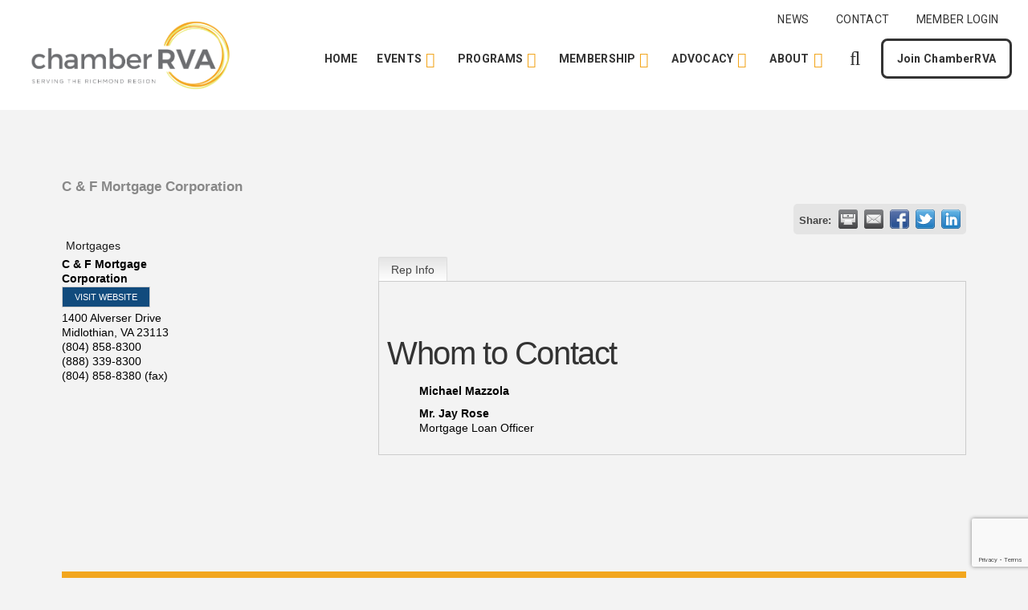

--- FILE ---
content_type: text/html; charset=utf-8
request_url: http://go.chamberrva.com/list/member/c-f-mortgage-corporation-12393
body_size: 38976
content:

<!DOCTYPE html>
<html class="no-js" lang="en-US">
<head>
<!-- start injected HTML (CCID=2284) -->
<!-- page template: https://www.chamberrva.com/template/ -->
<base href="https://www.chamberrva.com/" />
<meta name="description" content="C &amp; F Mortgage Corporation | Mortgages" />
<link href="https://go.chamberrva.com/integration/customerdefinedcss?_=3ZP1Ew2" rel="stylesheet" type="text/css" />
<!-- link for rss not inserted -->
<!-- end injected HTML -->

<meta charset="UTF-8">
<meta name="viewport" content="width=device-width, initial-scale=1.0">
<link rel="pingback" href="https://www.chamberrva.com/xmlrpc.php">


	<!-- This site is optimized with the Yoast SEO plugin v26.7 - https://yoast.com/wordpress/plugins/seo/ -->
	<title>C & F Mortgage Corporation | Mortgages - ChamberRVA</title>
	<link rel="canonical" href="https://go.chamberrva.com/list/member/c-f-mortgage-corporation-12393" />
	
	
	
	
	
	
	<meta property="article:modified_time" content="2024-09-19T15:03:32+00:00" />
	<meta name="twitter:card" content="summary_large_image" />
	<script type="application/ld+json" class="yoast-schema-graph">{"@context":"https://schema.org","@graph":[{"@type":"WebPage","@id":"https://www.chamberrva.com/template/","url":"https://www.chamberrva.com/template/","name":"Template - ChamberRVA","isPartOf":{"@id":"https://www.chamberrva.com/#website"},"datePublished":"2024-09-19T15:02:03+00:00","dateModified":"2024-09-19T15:03:32+00:00","breadcrumb":{"@id":"https://www.chamberrva.com/template/#breadcrumb"},"inLanguage":"en-US","potentialAction":[{"@type":"ReadAction","target":["https://www.chamberrva.com/template/"]}]},{"@type":"BreadcrumbList","@id":"https://www.chamberrva.com/template/#breadcrumb","itemListElement":[{"@type":"ListItem","position":1,"name":"Home","item":"https://www.chamberrva.com/"},{"@type":"ListItem","position":2,"name":"Template"}]},{"@type":"WebSite","@id":"https://www.chamberrva.com/#website","url":"https://www.chamberrva.com/","name":"ChamberRVA","description":"The Trusted Voice of Modern Business.","publisher":{"@id":"https://www.chamberrva.com/#organization"},"potentialAction":[{"@type":"SearchAction","target":{"@type":"EntryPoint","urlTemplate":"https://www.chamberrva.com/?s={search_term_string}"},"query-input":{"@type":"PropertyValueSpecification","valueRequired":true,"valueName":"search_term_string"}}],"inLanguage":"en-US"},{"@type":"Organization","@id":"https://www.chamberrva.com/#organization","name":"ChamberRVA","url":"https://www.chamberrva.com/","logo":{"@type":"ImageObject","inLanguage":"en-US","@id":"https://www.chamberrva.com/#/schema/logo/image/","url":"https://www.chamberrva.com/wp-content/uploads/2023/12/Social_CRVA.png","contentUrl":"https://www.chamberrva.com/wp-content/uploads/2023/12/Social_CRVA.png","width":1080,"height":1080,"caption":"ChamberRVA"},"image":{"@id":"https://www.chamberrva.com/#/schema/logo/image/"}}]}</script>
	<!-- / Yoast SEO plugin. -->


<link rel="alternate" type="application/rss+xml" title="ChamberRVA &raquo; Feed" href="https://www.chamberrva.com/feed/" />
<link rel="alternate" type="application/rss+xml" title="ChamberRVA &raquo; Comments Feed" href="https://www.chamberrva.com/comments/feed/" />


<style id='wp-img-auto-sizes-contain-inline-css' type='text/css'>
img:is([sizes=auto i],[sizes^="auto," i]){contain-intrinsic-size:3000px 1500px}
/*# sourceURL=wp-img-auto-sizes-contain-inline-css */
</style>
<style id='wp-block-library-inline-css' type='text/css'>
:root{--wp-block-synced-color:#7a00df;--wp-block-synced-color--rgb:122,0,223;--wp-bound-block-color:var(--wp-block-synced-color);--wp-editor-canvas-background:#ddd;--wp-admin-theme-color:#007cba;--wp-admin-theme-color--rgb:0,124,186;--wp-admin-theme-color-darker-10:#006ba1;--wp-admin-theme-color-darker-10--rgb:0,107,160.5;--wp-admin-theme-color-darker-20:#005a87;--wp-admin-theme-color-darker-20--rgb:0,90,135;--wp-admin-border-width-focus:2px}@media (min-resolution:192dpi){:root{--wp-admin-border-width-focus:1.5px}}.wp-element-button{cursor:pointer}:root .has-very-light-gray-background-color{background-color:#eee}:root .has-very-dark-gray-background-color{background-color:#313131}:root .has-very-light-gray-color{color:#eee}:root .has-very-dark-gray-color{color:#313131}:root .has-vivid-green-cyan-to-vivid-cyan-blue-gradient-background{background:linear-gradient(135deg,#00d084,#0693e3)}:root .has-purple-crush-gradient-background{background:linear-gradient(135deg,#34e2e4,#4721fb 50%,#ab1dfe)}:root .has-hazy-dawn-gradient-background{background:linear-gradient(135deg,#faaca8,#dad0ec)}:root .has-subdued-olive-gradient-background{background:linear-gradient(135deg,#fafae1,#67a671)}:root .has-atomic-cream-gradient-background{background:linear-gradient(135deg,#fdd79a,#004a59)}:root .has-nightshade-gradient-background{background:linear-gradient(135deg,#330968,#31cdcf)}:root .has-midnight-gradient-background{background:linear-gradient(135deg,#020381,#2874fc)}:root{--wp--preset--font-size--normal:16px;--wp--preset--font-size--huge:42px}.has-regular-font-size{font-size:1em}.has-larger-font-size{font-size:2.625em}.has-normal-font-size{font-size:var(--wp--preset--font-size--normal)}.has-huge-font-size{font-size:var(--wp--preset--font-size--huge)}.has-text-align-center{text-align:center}.has-text-align-left{text-align:left}.has-text-align-right{text-align:right}.has-fit-text{white-space:nowrap!important}#end-resizable-editor-section{display:none}.aligncenter{clear:both}.items-justified-left{justify-content:flex-start}.items-justified-center{justify-content:center}.items-justified-right{justify-content:flex-end}.items-justified-space-between{justify-content:space-between}.screen-reader-text{border:0;clip-path:inset(50%);height:1px;margin:-1px;overflow:hidden;padding:0;position:absolute;width:1px;word-wrap:normal!important}.screen-reader-text:focus{background-color:#ddd;clip-path:none;color:#444;display:block;font-size:1em;height:auto;left:5px;line-height:normal;padding:15px 23px 14px;text-decoration:none;top:5px;width:auto;z-index:100000}html :where(.has-border-color){border-style:solid}html :where([style*=border-top-color]){border-top-style:solid}html :where([style*=border-right-color]){border-right-style:solid}html :where([style*=border-bottom-color]){border-bottom-style:solid}html :where([style*=border-left-color]){border-left-style:solid}html :where([style*=border-width]){border-style:solid}html :where([style*=border-top-width]){border-top-style:solid}html :where([style*=border-right-width]){border-right-style:solid}html :where([style*=border-bottom-width]){border-bottom-style:solid}html :where([style*=border-left-width]){border-left-style:solid}html :where(img[class*=wp-image-]){height:auto;max-width:100%}:where(figure){margin:0 0 1em}html :where(.is-position-sticky){--wp-admin--admin-bar--position-offset:var(--wp-admin--admin-bar--height,0px)}@media screen and (max-width:600px){html :where(.is-position-sticky){--wp-admin--admin-bar--position-offset:0px}}

/*# sourceURL=wp-block-library-inline-css */
</style><style id='global-styles-inline-css' type='text/css'>
:root{--wp--preset--aspect-ratio--square: 1;--wp--preset--aspect-ratio--4-3: 4/3;--wp--preset--aspect-ratio--3-4: 3/4;--wp--preset--aspect-ratio--3-2: 3/2;--wp--preset--aspect-ratio--2-3: 2/3;--wp--preset--aspect-ratio--16-9: 16/9;--wp--preset--aspect-ratio--9-16: 9/16;--wp--preset--color--black: #000000;--wp--preset--color--cyan-bluish-gray: #abb8c3;--wp--preset--color--white: #ffffff;--wp--preset--color--pale-pink: #f78da7;--wp--preset--color--vivid-red: #cf2e2e;--wp--preset--color--luminous-vivid-orange: #ff6900;--wp--preset--color--luminous-vivid-amber: #fcb900;--wp--preset--color--light-green-cyan: #7bdcb5;--wp--preset--color--vivid-green-cyan: #00d084;--wp--preset--color--pale-cyan-blue: #8ed1fc;--wp--preset--color--vivid-cyan-blue: #0693e3;--wp--preset--color--vivid-purple: #9b51e0;--wp--preset--gradient--vivid-cyan-blue-to-vivid-purple: linear-gradient(135deg,rgb(6,147,227) 0%,rgb(155,81,224) 100%);--wp--preset--gradient--light-green-cyan-to-vivid-green-cyan: linear-gradient(135deg,rgb(122,220,180) 0%,rgb(0,208,130) 100%);--wp--preset--gradient--luminous-vivid-amber-to-luminous-vivid-orange: linear-gradient(135deg,rgb(252,185,0) 0%,rgb(255,105,0) 100%);--wp--preset--gradient--luminous-vivid-orange-to-vivid-red: linear-gradient(135deg,rgb(255,105,0) 0%,rgb(207,46,46) 100%);--wp--preset--gradient--very-light-gray-to-cyan-bluish-gray: linear-gradient(135deg,rgb(238,238,238) 0%,rgb(169,184,195) 100%);--wp--preset--gradient--cool-to-warm-spectrum: linear-gradient(135deg,rgb(74,234,220) 0%,rgb(151,120,209) 20%,rgb(207,42,186) 40%,rgb(238,44,130) 60%,rgb(251,105,98) 80%,rgb(254,248,76) 100%);--wp--preset--gradient--blush-light-purple: linear-gradient(135deg,rgb(255,206,236) 0%,rgb(152,150,240) 100%);--wp--preset--gradient--blush-bordeaux: linear-gradient(135deg,rgb(254,205,165) 0%,rgb(254,45,45) 50%,rgb(107,0,62) 100%);--wp--preset--gradient--luminous-dusk: linear-gradient(135deg,rgb(255,203,112) 0%,rgb(199,81,192) 50%,rgb(65,88,208) 100%);--wp--preset--gradient--pale-ocean: linear-gradient(135deg,rgb(255,245,203) 0%,rgb(182,227,212) 50%,rgb(51,167,181) 100%);--wp--preset--gradient--electric-grass: linear-gradient(135deg,rgb(202,248,128) 0%,rgb(113,206,126) 100%);--wp--preset--gradient--midnight: linear-gradient(135deg,rgb(2,3,129) 0%,rgb(40,116,252) 100%);--wp--preset--font-size--small: 13px;--wp--preset--font-size--medium: 20px;--wp--preset--font-size--large: 36px;--wp--preset--font-size--x-large: 42px;--wp--preset--spacing--20: 0.44rem;--wp--preset--spacing--30: 0.67rem;--wp--preset--spacing--40: 1rem;--wp--preset--spacing--50: 1.5rem;--wp--preset--spacing--60: 2.25rem;--wp--preset--spacing--70: 3.38rem;--wp--preset--spacing--80: 5.06rem;--wp--preset--shadow--natural: 6px 6px 9px rgba(0, 0, 0, 0.2);--wp--preset--shadow--deep: 12px 12px 50px rgba(0, 0, 0, 0.4);--wp--preset--shadow--sharp: 6px 6px 0px rgba(0, 0, 0, 0.2);--wp--preset--shadow--outlined: 6px 6px 0px -3px rgb(255, 255, 255), 6px 6px rgb(0, 0, 0);--wp--preset--shadow--crisp: 6px 6px 0px rgb(0, 0, 0);}:where(.is-layout-flex){gap: 0.5em;}:where(.is-layout-grid){gap: 0.5em;}body .is-layout-flex{display: flex;}.is-layout-flex{flex-wrap: wrap;align-items: center;}.is-layout-flex > :is(*, div){margin: 0;}body .is-layout-grid{display: grid;}.is-layout-grid > :is(*, div){margin: 0;}:where(.wp-block-columns.is-layout-flex){gap: 2em;}:where(.wp-block-columns.is-layout-grid){gap: 2em;}:where(.wp-block-post-template.is-layout-flex){gap: 1.25em;}:where(.wp-block-post-template.is-layout-grid){gap: 1.25em;}.has-black-color{color: var(--wp--preset--color--black) !important;}.has-cyan-bluish-gray-color{color: var(--wp--preset--color--cyan-bluish-gray) !important;}.has-white-color{color: var(--wp--preset--color--white) !important;}.has-pale-pink-color{color: var(--wp--preset--color--pale-pink) !important;}.has-vivid-red-color{color: var(--wp--preset--color--vivid-red) !important;}.has-luminous-vivid-orange-color{color: var(--wp--preset--color--luminous-vivid-orange) !important;}.has-luminous-vivid-amber-color{color: var(--wp--preset--color--luminous-vivid-amber) !important;}.has-light-green-cyan-color{color: var(--wp--preset--color--light-green-cyan) !important;}.has-vivid-green-cyan-color{color: var(--wp--preset--color--vivid-green-cyan) !important;}.has-pale-cyan-blue-color{color: var(--wp--preset--color--pale-cyan-blue) !important;}.has-vivid-cyan-blue-color{color: var(--wp--preset--color--vivid-cyan-blue) !important;}.has-vivid-purple-color{color: var(--wp--preset--color--vivid-purple) !important;}.has-black-background-color{background-color: var(--wp--preset--color--black) !important;}.has-cyan-bluish-gray-background-color{background-color: var(--wp--preset--color--cyan-bluish-gray) !important;}.has-white-background-color{background-color: var(--wp--preset--color--white) !important;}.has-pale-pink-background-color{background-color: var(--wp--preset--color--pale-pink) !important;}.has-vivid-red-background-color{background-color: var(--wp--preset--color--vivid-red) !important;}.has-luminous-vivid-orange-background-color{background-color: var(--wp--preset--color--luminous-vivid-orange) !important;}.has-luminous-vivid-amber-background-color{background-color: var(--wp--preset--color--luminous-vivid-amber) !important;}.has-light-green-cyan-background-color{background-color: var(--wp--preset--color--light-green-cyan) !important;}.has-vivid-green-cyan-background-color{background-color: var(--wp--preset--color--vivid-green-cyan) !important;}.has-pale-cyan-blue-background-color{background-color: var(--wp--preset--color--pale-cyan-blue) !important;}.has-vivid-cyan-blue-background-color{background-color: var(--wp--preset--color--vivid-cyan-blue) !important;}.has-vivid-purple-background-color{background-color: var(--wp--preset--color--vivid-purple) !important;}.has-black-border-color{border-color: var(--wp--preset--color--black) !important;}.has-cyan-bluish-gray-border-color{border-color: var(--wp--preset--color--cyan-bluish-gray) !important;}.has-white-border-color{border-color: var(--wp--preset--color--white) !important;}.has-pale-pink-border-color{border-color: var(--wp--preset--color--pale-pink) !important;}.has-vivid-red-border-color{border-color: var(--wp--preset--color--vivid-red) !important;}.has-luminous-vivid-orange-border-color{border-color: var(--wp--preset--color--luminous-vivid-orange) !important;}.has-luminous-vivid-amber-border-color{border-color: var(--wp--preset--color--luminous-vivid-amber) !important;}.has-light-green-cyan-border-color{border-color: var(--wp--preset--color--light-green-cyan) !important;}.has-vivid-green-cyan-border-color{border-color: var(--wp--preset--color--vivid-green-cyan) !important;}.has-pale-cyan-blue-border-color{border-color: var(--wp--preset--color--pale-cyan-blue) !important;}.has-vivid-cyan-blue-border-color{border-color: var(--wp--preset--color--vivid-cyan-blue) !important;}.has-vivid-purple-border-color{border-color: var(--wp--preset--color--vivid-purple) !important;}.has-vivid-cyan-blue-to-vivid-purple-gradient-background{background: var(--wp--preset--gradient--vivid-cyan-blue-to-vivid-purple) !important;}.has-light-green-cyan-to-vivid-green-cyan-gradient-background{background: var(--wp--preset--gradient--light-green-cyan-to-vivid-green-cyan) !important;}.has-luminous-vivid-amber-to-luminous-vivid-orange-gradient-background{background: var(--wp--preset--gradient--luminous-vivid-amber-to-luminous-vivid-orange) !important;}.has-luminous-vivid-orange-to-vivid-red-gradient-background{background: var(--wp--preset--gradient--luminous-vivid-orange-to-vivid-red) !important;}.has-very-light-gray-to-cyan-bluish-gray-gradient-background{background: var(--wp--preset--gradient--very-light-gray-to-cyan-bluish-gray) !important;}.has-cool-to-warm-spectrum-gradient-background{background: var(--wp--preset--gradient--cool-to-warm-spectrum) !important;}.has-blush-light-purple-gradient-background{background: var(--wp--preset--gradient--blush-light-purple) !important;}.has-blush-bordeaux-gradient-background{background: var(--wp--preset--gradient--blush-bordeaux) !important;}.has-luminous-dusk-gradient-background{background: var(--wp--preset--gradient--luminous-dusk) !important;}.has-pale-ocean-gradient-background{background: var(--wp--preset--gradient--pale-ocean) !important;}.has-electric-grass-gradient-background{background: var(--wp--preset--gradient--electric-grass) !important;}.has-midnight-gradient-background{background: var(--wp--preset--gradient--midnight) !important;}.has-small-font-size{font-size: var(--wp--preset--font-size--small) !important;}.has-medium-font-size{font-size: var(--wp--preset--font-size--medium) !important;}.has-large-font-size{font-size: var(--wp--preset--font-size--large) !important;}.has-x-large-font-size{font-size: var(--wp--preset--font-size--x-large) !important;}
/*# sourceURL=global-styles-inline-css */
</style>

<style id='classic-theme-styles-inline-css' type='text/css'>
/*! This file is auto-generated */
.wp-block-button__link{color:#fff;background-color:#32373c;border-radius:9999px;box-shadow:none;text-decoration:none;padding:calc(.667em + 2px) calc(1.333em + 2px);font-size:1.125em}.wp-block-file__button{background:#32373c;color:#fff;text-decoration:none}
/*# sourceURL=/wp-includes/css/classic-themes.min.css */
</style>
<link rel='stylesheet' id='x-stack-css' href='https://www.chamberrva.com/wp-content/themes/pro/framework/dist/css/site/stacks/integrity-light.css?ver=6.7.3' type='text/css' media='all' />
<link rel='stylesheet' id='x-child-css' href='https://www.chamberrva.com/wp-content/themes/xponent21/style.css?ver=6.7.3' type='text/css' media='all' />
<style id='cs-inline-css' type='text/css'>
@media (min-width:1200px){.x-hide-xl{display:none !important;}}@media (min-width:979px) and (max-width:1199px){.x-hide-lg{display:none !important;}}@media (min-width:767px) and (max-width:978px){.x-hide-md{display:none !important;}}@media (min-width:480px) and (max-width:766px){.x-hide-sm{display:none !important;}}@media (max-width:479px){.x-hide-xs{display:none !important;}} a,h1 a:hover,h2 a:hover,h3 a:hover,h4 a:hover,h5 a:hover,h6 a:hover,.x-breadcrumb-wrap a:hover,.widget ul li a:hover,.widget ol li a:hover,.widget.widget_text ul li a,.widget.widget_text ol li a,.widget_nav_menu .current-menu-item > a,.x-accordion-heading .x-accordion-toggle:hover,.x-comment-author a:hover,.x-comment-time:hover,.x-recent-posts a:hover .h-recent-posts{color:#336699;}a:hover,.widget.widget_text ul li a:hover,.widget.widget_text ol li a:hover,.x-twitter-widget ul li a:hover{color:#F2A61E;}.rev_slider_wrapper,a.x-img-thumbnail:hover,.x-slider-container.below,.page-template-template-blank-3-php .x-slider-container.above,.page-template-template-blank-6-php .x-slider-container.above{border-color:#336699;}.entry-thumb:before,.x-pagination span.current,.woocommerce-pagination span[aria-current],.flex-direction-nav a,.flex-control-nav a:hover,.flex-control-nav a.flex-active,.mejs-time-current,.x-dropcap,.x-skill-bar .bar,.x-pricing-column.featured h2,.h-comments-title small,.x-entry-share .x-share:hover,.x-highlight,.x-recent-posts .x-recent-posts-img:after{background-color:#336699;}.x-nav-tabs > .active > a,.x-nav-tabs > .active > a:hover{box-shadow:inset 0 3px 0 0 #336699;}.x-main{width:calc(72% - 2.463055%);}.x-sidebar{width:calc(100% - 2.463055% - 72%);}.x-comment-author,.x-comment-time,.comment-form-author label,.comment-form-email label,.comment-form-url label,.comment-form-rating label,.comment-form-comment label,.widget_calendar #wp-calendar caption,.widget.widget_rss li .rsswidget{font-family:"Roboto",sans-serif;font-weight:400;}.p-landmark-sub,.p-meta,input,button,select,textarea{font-family:"Roboto",sans-serif;}.widget ul li a,.widget ol li a,.x-comment-time{color:#000000;}.widget_text ol li a,.widget_text ul li a{color:#336699;}.widget_text ol li a:hover,.widget_text ul li a:hover{color:#F2A61E;}.comment-form-author label,.comment-form-email label,.comment-form-url label,.comment-form-rating label,.comment-form-comment label,.widget_calendar #wp-calendar th,.p-landmark-sub strong,.widget_tag_cloud .tagcloud a:hover,.widget_tag_cloud .tagcloud a:active,.entry-footer a:hover,.entry-footer a:active,.x-breadcrumbs .current,.x-comment-author,.x-comment-author a{color:#333333;}.widget_calendar #wp-calendar th{border-color:#333333;}.h-feature-headline span i{background-color:#333333;}@media (max-width:978.98px){}html{font-size:1em;}@media (min-width:479px){html{font-size:1em;}}@media (min-width:766px){html{font-size:1em;}}@media (min-width:978px){html{font-size:1em;}}@media (min-width:1199px){html{font-size:1em;}}body{font-style:normal;font-weight:400;color:#000000;background-color:#f3f3f3;}.w-b{font-weight:400 !important;}h1,h2,h3,h4,h5,h6,.h1,.h2,.h3,.h4,.h5,.h6,.x-text-headline{font-family:"Roboto",sans-serif;font-style:normal;font-weight:400;}h1,.h1{letter-spacing:-0.035em;}h2,.h2{letter-spacing:-0.035em;}h3,.h3{letter-spacing:-0.035em;}h4,.h4{letter-spacing:-0.035em;}h5,.h5{letter-spacing:-0.035em;}h6,.h6{letter-spacing:-0.035em;}.w-h{font-weight:400 !important;}.x-container.width{width:88%;}.x-container.max{max-width:1440px;}.x-bar-content.x-container.width{flex-basis:88%;}.x-main.full{float:none;clear:both;display:block;width:auto;}@media (max-width:978.98px){.x-main.full,.x-main.left,.x-main.right,.x-sidebar.left,.x-sidebar.right{float:none;display:block;width:auto !important;}}.entry-header,.entry-content{font-size:1.2rem;}body,input,button,select,textarea{font-family:"Roboto",sans-serif;}h1,h2,h3,h4,h5,h6,.h1,.h2,.h3,.h4,.h5,.h6,h1 a,h2 a,h3 a,h4 a,h5 a,h6 a,.h1 a,.h2 a,.h3 a,.h4 a,.h5 a,.h6 a,blockquote{color:#333333;}.cfc-h-tx{color:#333333 !important;}.cfc-h-bd{border-color:#333333 !important;}.cfc-h-bg{background-color:#333333 !important;}.cfc-b-tx{color:#000000 !important;}.cfc-b-bd{border-color:#000000 !important;}.cfc-b-bg{background-color:#000000 !important;}.x-btn,.button,[type="submit"]{color:#336699;border-color:#336699;background-color:transparent;text-shadow:0 0.075em 0.075em rgba(0,0,0,0.5);padding:0.579em 1.105em 0.842em;font-size:19px;}.x-btn:hover,.button:hover,[type="submit"]:hover{color:#336699;border-color:#F2A61E;background-color:transparent;text-shadow:0 0.075em 0.075em rgba(0,0,0,0.5);}.x-btn.x-btn-real,.x-btn.x-btn-real:hover{margin-bottom:0.25em;text-shadow:0 0.075em 0.075em rgba(0,0,0,0.65);}.x-btn.x-btn-real{box-shadow:0 0.25em 0 0 #a71000,0 4px 9px rgba(0,0,0,0.75);}.x-btn.x-btn-real:hover{box-shadow:0 0.25em 0 0 #a71000,0 4px 9px rgba(0,0,0,0.75);}.x-btn.x-btn-flat,.x-btn.x-btn-flat:hover{margin-bottom:0;text-shadow:0 0.075em 0.075em rgba(0,0,0,0.65);box-shadow:none;}.x-btn.x-btn-transparent,.x-btn.x-btn-transparent:hover{margin-bottom:0;border-width:3px;text-shadow:none;text-transform:uppercase;background-color:transparent;box-shadow:none;}body .gform_wrapper .gfield_required{color:#336699;}body .gform_wrapper h2.gsection_title,body .gform_wrapper h3.gform_title,body .gform_wrapper .top_label .gfield_label,body .gform_wrapper .left_label .gfield_label,body .gform_wrapper .right_label .gfield_label{font-weight:400;}body .gform_wrapper h2.gsection_title{letter-spacing:-0.035em!important;}body .gform_wrapper h3.gform_title{letter-spacing:-0.035em!important;}body .gform_wrapper .top_label .gfield_label,body .gform_wrapper .left_label .gfield_label,body .gform_wrapper .right_label .gfield_label{color:#333333;}body .gform_wrapper .validation_message{font-weight:400;}.bg .mejs-container,.x-video .mejs-container{position:unset !important;} @font-face{font-family:'FontAwesomePro';font-style:normal;font-weight:900;font-display:block;src:url('https://www.chamberrva.com/wp-content/themes/pro/cornerstone/assets/fonts/fa-solid-900.woff2?ver=6.7.2') format('woff2'),url('https://www.chamberrva.com/wp-content/themes/pro/cornerstone/assets/fonts/fa-solid-900.ttf?ver=6.7.2') format('truetype');}[data-x-fa-pro-icon]{font-family:"FontAwesomePro" !important;}[data-x-fa-pro-icon]:before{content:attr(data-x-fa-pro-icon);}[data-x-icon],[data-x-icon-o],[data-x-icon-l],[data-x-icon-s],[data-x-icon-b],[data-x-icon-sr],[data-x-icon-ss],[data-x-icon-sl],[data-x-fa-pro-icon],[class*="cs-fa-"]{display:inline-flex;font-style:normal;font-weight:400;text-decoration:inherit;text-rendering:auto;-webkit-font-smoothing:antialiased;-moz-osx-font-smoothing:grayscale;}[data-x-icon].left,[data-x-icon-o].left,[data-x-icon-l].left,[data-x-icon-s].left,[data-x-icon-b].left,[data-x-icon-sr].left,[data-x-icon-ss].left,[data-x-icon-sl].left,[data-x-fa-pro-icon].left,[class*="cs-fa-"].left{margin-right:0.5em;}[data-x-icon].right,[data-x-icon-o].right,[data-x-icon-l].right,[data-x-icon-s].right,[data-x-icon-b].right,[data-x-icon-sr].right,[data-x-icon-ss].right,[data-x-icon-sl].right,[data-x-fa-pro-icon].right,[class*="cs-fa-"].right{margin-left:0.5em;}[data-x-icon]:before,[data-x-icon-o]:before,[data-x-icon-l]:before,[data-x-icon-s]:before,[data-x-icon-b]:before,[data-x-icon-sr]:before,[data-x-icon-ss]:before,[data-x-icon-sl]:before,[data-x-fa-pro-icon]:before,[class*="cs-fa-"]:before{line-height:1;}@font-face{font-family:'FontAwesome';font-style:normal;font-weight:900;font-display:block;src:url('https://www.chamberrva.com/wp-content/themes/pro/cornerstone/assets/fonts/fa-solid-900.woff2?ver=6.7.2') format('woff2'),url('https://www.chamberrva.com/wp-content/themes/pro/cornerstone/assets/fonts/fa-solid-900.ttf?ver=6.7.2') format('truetype');}[data-x-icon],[data-x-icon-s],[data-x-icon][class*="cs-fa-"]{font-family:"FontAwesome" !important;font-weight:900;}[data-x-icon]:before,[data-x-icon][class*="cs-fa-"]:before{content:attr(data-x-icon);}[data-x-icon-s]:before{content:attr(data-x-icon-s);}@font-face{font-family:'FontAwesomeRegular';font-style:normal;font-weight:400;font-display:block;src:url('https://www.chamberrva.com/wp-content/themes/pro/cornerstone/assets/fonts/fa-regular-400.woff2?ver=6.7.2') format('woff2'),url('https://www.chamberrva.com/wp-content/themes/pro/cornerstone/assets/fonts/fa-regular-400.ttf?ver=6.7.2') format('truetype');}@font-face{font-family:'FontAwesomePro';font-style:normal;font-weight:400;font-display:block;src:url('https://www.chamberrva.com/wp-content/themes/pro/cornerstone/assets/fonts/fa-regular-400.woff2?ver=6.7.2') format('woff2'),url('https://www.chamberrva.com/wp-content/themes/pro/cornerstone/assets/fonts/fa-regular-400.ttf?ver=6.7.2') format('truetype');}[data-x-icon-o]{font-family:"FontAwesomeRegular" !important;}[data-x-icon-o]:before{content:attr(data-x-icon-o);}@font-face{font-family:'FontAwesomeLight';font-style:normal;font-weight:300;font-display:block;src:url('https://www.chamberrva.com/wp-content/themes/pro/cornerstone/assets/fonts/fa-light-300.woff2?ver=6.7.2') format('woff2'),url('https://www.chamberrva.com/wp-content/themes/pro/cornerstone/assets/fonts/fa-light-300.ttf?ver=6.7.2') format('truetype');}@font-face{font-family:'FontAwesomePro';font-style:normal;font-weight:300;font-display:block;src:url('https://www.chamberrva.com/wp-content/themes/pro/cornerstone/assets/fonts/fa-light-300.woff2?ver=6.7.2') format('woff2'),url('https://www.chamberrva.com/wp-content/themes/pro/cornerstone/assets/fonts/fa-light-300.ttf?ver=6.7.2') format('truetype');}[data-x-icon-l]{font-family:"FontAwesomeLight" !important;font-weight:300;}[data-x-icon-l]:before{content:attr(data-x-icon-l);}@font-face{font-family:'FontAwesomeBrands';font-style:normal;font-weight:normal;font-display:block;src:url('https://www.chamberrva.com/wp-content/themes/pro/cornerstone/assets/fonts/fa-brands-400.woff2?ver=6.7.2') format('woff2'),url('https://www.chamberrva.com/wp-content/themes/pro/cornerstone/assets/fonts/fa-brands-400.ttf?ver=6.7.2') format('truetype');}[data-x-icon-b]{font-family:"FontAwesomeBrands" !important;}[data-x-icon-b]:before{content:attr(data-x-icon-b);}.widget.widget_rss li .rsswidget:before{content:"\f35d";padding-right:0.4em;font-family:"FontAwesome";} .ml34-0.x-bar{height:50px;background-color:#F2A61E;}.ml34-0 .x-bar-content{justify-content:flex-start;height:50px;}.ml34-0.x-bar-space{height:50px;}.ml34-1.x-bar{border-top-width:0;border-right-width:0;border-bottom-width:0;border-left-width:0;font-size:1em;z-index:9999;}.ml34-1 .x-bar-content{display:flex;flex-direction:row;align-items:center;}.ml34-1.x-bar-outer-spacers:after,.ml34-1.x-bar-outer-spacers:before{flex-basis:20px;width:20px!important;height:20px;}.ml34-1.x-bar-space{font-size:1em;}.ml34-2.x-bar{box-shadow:0px 3px 25px 0px rgba(0,0,0,0.15);}.ml34-3.x-bar{height:8.5625rem;background-color:#FFFFFF;}.ml34-3 .x-bar-content{height:8.5625rem;}.ml34-3.x-bar-space{height:8.5625rem;}.ml34-4 .x-bar-content{justify-content:space-between;flex-grow:0;flex-shrink:1;flex-basis:100%;}.ml34-5.x-bar{height:120px;}.ml34-5 .x-bar-content{height:120px;}.ml34-5.x-bar-space{height:120px;}.ml34-6.x-bar{background-color:#ffffff;}.ml34-7.x-bar{height:100px;}.ml34-7 .x-bar-content{height:100px;}.ml34-7.x-bar-space{height:100px;}.ml34-8.x-bar-container{display:flex;flex-direction:row;border-top-width:0;border-right-width:0;border-bottom-width:0;border-left-width:0;font-size:1em;z-index:auto;}.ml34-9.x-bar-container{justify-content:center;}.ml34-a.x-bar-container{align-items:center;}.ml34-b.x-bar-container{flex-grow:1;flex-shrink:0;}.ml34-c.x-bar-container{flex-basis:0%;}.ml34-d.x-bar-container{justify-content:space-between;}.ml34-e.x-bar-container{align-items:stretch;width:100%;}.ml34-f.x-bar-container{flex-grow:0;flex-shrink:1;}.ml34-g.x-bar-container{flex-basis:auto;}.ml34-h{font-size:1em;}.ml34-i{display:flex;flex-direction:row;align-items:stretch;align-self:stretch;flex-shrink:0;flex-basis:auto;}.ml34-i > li,.ml34-i > li > a{flex-grow:0;flex-shrink:1;flex-basis:auto;}.ml34-j{justify-content:space-between;flex-wrap:wrap;align-content:stretch;flex-grow:1;}.ml34-k{justify-content:flex-end;flex-grow:0;}.ml34-l [data-x-toggle-collapse]{transition-duration:300ms;transition-timing-function:cubic-bezier(0.400,0.000,0.200,1.000);}.ml34-m .x-dropdown {width:14em;}.ml34-n .x-dropdown {font-size:16px;border-top-width:0;border-right-width:0;border-bottom-width:0;border-left-width:0;background-color:rgb(255,255,255);box-shadow:0em 0.15em 2em 0em rgba(0,0,0,0.15);transition-duration:500ms,500ms,0s;transition-timing-function:cubic-bezier(0.400,0.000,0.200,1.000);}.ml34-n .x-dropdown:not(.x-active) {transition-delay:0s,0s,500ms;}.ml34-o .x-dropdown {width:24em;padding-top:10px;padding-right:0px;padding-bottom:10px;padding-left:0px;}.ml34-q.x-anchor {border-top-width:0;border-right-width:0;border-bottom-width:0;border-left-width:0;}.ml34-s.x-anchor {font-size:1em;}.ml34-t.x-anchor .x-anchor-content {display:flex;flex-direction:row;align-items:center;}.ml34-u.x-anchor .x-anchor-content {justify-content:center;}.ml34-v.x-anchor .x-anchor-content {flex-wrap:wrap;align-content:center;}.ml34-v.x-anchor:hover .x-anchor-text-primary,.ml34-v.x-anchor[class*="active"] .x-anchor-text-primary,[data-x-effect-provider*="colors"]:hover .ml34-v.x-anchor .x-anchor-text-primary {color:#FFFFFF99;}.ml34-x.x-anchor .x-anchor-text-primary {font-family:"Roboto",sans-serif;}.ml34-y.x-anchor .x-anchor-text-primary {font-size:1rem;}.ml34-z.x-anchor .x-anchor-text-primary {font-style:normal;line-height:1;}.ml34-10.x-anchor .x-anchor-text-primary {font-weight:400;}.ml34-11.x-anchor .x-anchor-text-primary {text-transform:uppercase;}.ml34-12.x-anchor .x-anchor-text-primary {color:#FFFFFF;}.ml34-13.x-anchor .x-anchor-sub-indicator {margin-top:5px;margin-right:5px;margin-bottom:5px;margin-left:5px;}.ml34-14.x-anchor .x-anchor-sub-indicator {font-size:1em;}.ml34-15.x-anchor .x-anchor-sub-indicator {color:rgba(0,0,0,1);}.ml34-15.x-anchor:hover .x-anchor-sub-indicator,.ml34-15.x-anchor[class*="active"] .x-anchor-sub-indicator,[data-x-effect-provider*="colors"]:hover .ml34-15.x-anchor .x-anchor-sub-indicator {color:rgba(0,0,0,0.5);}.ml34-16.x-anchor .x-anchor-content {justify-content:flex-start;}.ml34-16.x-anchor .x-anchor-text-primary {color:rgba(0,0,0,1);}.ml34-16.x-anchor:hover .x-anchor-text-primary,.ml34-16.x-anchor[class*="active"] .x-anchor-text-primary,[data-x-effect-provider*="colors"]:hover .ml34-16.x-anchor .x-anchor-text-primary {color:rgba(0,0,0,0.5);}.ml34-17.x-anchor .x-anchor-content {padding-top:0.75em;padding-bottom:0.75em;}.ml34-18.x-anchor .x-anchor-content {padding-right:0.75em;padding-left:0.75em;}.ml34-19.x-anchor .x-anchor-text {margin-top:5px;margin-bottom:5px;}.ml34-1a.x-anchor .x-anchor-text {margin-right:auto;}.ml34-1a.x-anchor .x-anchor-text-primary {font-family:inherit;font-weight:inherit;}.ml34-1b.x-anchor .x-anchor-text {margin-left:5px;}.ml34-1c.x-anchor .x-anchor-text-primary {font-size:1em;}.ml34-1d.x-anchor .x-anchor-text {margin-right:5px;}.ml34-1e.x-anchor .x-anchor-text-primary {font-size:0.875rem;}.ml34-1f.x-anchor .x-anchor-text-primary {letter-spacing:0.0175rem;margin-right:calc(0.0175rem * -1);}.ml34-1g.x-anchor .x-anchor-text-primary {color:#333333;}.ml34-1h.x-anchor {font-size:1.2em;}.ml34-1h.x-anchor .x-anchor-text {margin-right:0px;margin-left:0px;}.ml34-1h.x-anchor .x-anchor-text-primary {font-size:1.1rem;}.ml34-1h.x-anchor .x-anchor-sub-indicator {color:#F2A61E;}.ml34-1h.x-anchor:hover .x-anchor-sub-indicator,.ml34-1h.x-anchor[class*="active"] .x-anchor-sub-indicator,[data-x-effect-provider*="colors"]:hover .ml34-1h.x-anchor .x-anchor-sub-indicator {color:#F2A61E80;}.ml34-1h > .is-primary {width:100%;height:3px;color:#F2A61Ebf;transform-origin:100% 100%;}.ml34-1i.x-anchor .x-anchor-text-primary {font-weight:700;}.ml34-1j.x-anchor .x-anchor-content {padding-top:10px;padding-right:10px;padding-bottom:10px;padding-left:10px;}.ml34-1j.x-anchor .x-anchor-text {margin-top:0px;margin-bottom:0px;}.ml34-1k.x-anchor {width:3rem;height:3rem;}.ml34-1k.x-anchor .x-graphic-icon {font-size:1.5rem;width:1.5rem;height:1.5rem;line-height:1.5rem;}.ml34-1k.x-anchor .x-toggle {color:rgba(0,0,0,1);}.ml34-1k.x-anchor:hover .x-toggle,.ml34-1k.x-anchor[class*="active"] .x-toggle,[data-x-effect-provider*="colors"]:hover .ml34-1k.x-anchor .x-toggle {color:rgba(0,0,0,0.5);}.ml34-1l.x-anchor {border-top-left-radius:100em;border-top-right-radius:100em;border-bottom-right-radius:100em;border-bottom-left-radius:100em;}.ml34-1l.x-anchor .x-graphic {margin-top:5px;margin-right:5px;margin-bottom:5px;margin-left:5px;}.ml34-1l.x-anchor .x-graphic-icon {border-top-width:0;border-right-width:0;border-bottom-width:0;border-left-width:0;}.ml34-1l.x-anchor .x-toggle-burger {width:10em;margin-top:3em;margin-right:0;margin-bottom:3em;margin-left:0;font-size:2px;}.ml34-1l.x-anchor .x-toggle-burger-bun-t {transform:translate3d(0,calc(3em * -1),0);}.ml34-1l.x-anchor .x-toggle-burger-bun-b {transform:translate3d(0,3em,0);}.ml34-1m.x-anchor {background-color:transparent;}.ml34-1n.x-anchor .x-graphic-icon {color:#333333;}.ml34-1o.x-anchor {margin-top:0em;margin-bottom:0em;}.ml34-1p.x-anchor {margin-right:0em;margin-left:0.5em;border-top-color:#333333;border-right-color:#333333;border-bottom-color:#333333;border-left-color:#333333;}.ml34-1p.x-anchor .x-anchor-text-primary {text-transform:capitalize;}.ml34-1q.x-anchor {border-top-width:3px;border-right-width:3px;border-bottom-width:3px;border-left-width:3px;border-top-style:solid;border-right-style:solid;border-bottom-style:solid;border-left-style:solid;border-top-left-radius:0.5rem;border-top-right-radius:0.5rem;border-bottom-right-radius:0.5rem;border-bottom-left-radius:0.5rem;}.ml34-1q.x-anchor .x-anchor-content {padding-top:1rem;padding-bottom:1rem;}.ml34-1q.x-anchor .x-anchor-text-primary {letter-spacing:0.02rem;margin-right:calc(0.02rem * -1);}.ml34-1r.x-anchor .x-anchor-content {padding-right:2rem;padding-left:2rem;}.ml34-1s.x-anchor .x-anchor-text-primary {text-align:center;}.ml34-1t.x-anchor {border-top-color:#336699;border-right-color:#336699;border-bottom-color:#336699;border-left-color:#336699;}.ml34-1t.x-anchor .x-anchor-content {padding-right:1rem;padding-left:1rem;}.ml34-1t.x-anchor .x-anchor-text-primary {color:#336699;}.ml34-1u.x-anchor:hover,.ml34-1u.x-anchor[class*="active"],[data-x-effect-provider*="colors"]:hover .ml34-1u.x-anchor {border-top-color:#F2A61E;border-right-color:#F2A61E;border-bottom-color:#F2A61E;border-left-color:#F2A61E;}.ml34-1v.x-anchor .x-graphic-icon {color:#336699;}.ml34-1v.x-anchor:hover .x-graphic-icon,.ml34-1v.x-anchor[class*="active"] .x-graphic-icon,[data-x-effect-provider*="colors"]:hover .ml34-1v.x-anchor .x-graphic-icon {color:#F2A61E;}.ml34-1w.x-anchor {width:3em;height:3em;background-color:#336699;box-shadow:0em 0.15em 0.65em 0em rgba(0,0,0,0.25);}.ml34-1w.x-anchor:hover,.ml34-1w.x-anchor[class*="active"],[data-x-effect-provider*="colors"]:hover .ml34-1w.x-anchor {background-color:#F2A61E;}.ml34-1w.x-anchor .x-graphic-icon {font-size:1.25em;width:auto;color:rgba(0,0,0,1);}.ml34-1w.x-anchor:hover .x-graphic-icon,.ml34-1w.x-anchor[class*="active"] .x-graphic-icon,[data-x-effect-provider*="colors"]:hover .ml34-1w.x-anchor .x-graphic-icon {color:rgba(0,0,0,0.5);}.ml34-1w.x-anchor .x-toggle {color:#FFFFFF;}.ml34-1w.x-anchor:hover .x-toggle,.ml34-1w.x-anchor[class*="active"] .x-toggle,[data-x-effect-provider*="colors"]:hover .ml34-1w.x-anchor .x-toggle {color:#FFFFFF80;}.ml34-1x.x-anchor {margin-top:2px;margin-right:0px;margin-bottom:2px;margin-left:0px;border-top-left-radius:4px;border-top-right-radius:4px;border-bottom-right-radius:4px;border-bottom-left-radius:4px;background-color:rgba(0,0,0,0.07);}.ml34-1x.x-anchor .x-anchor-content {padding-top:1em;padding-bottom:1em;}.ml34-1x.x-anchor:hover,.ml34-1x.x-anchor[class*="active"],[data-x-effect-provider*="colors"]:hover .ml34-1x.x-anchor {background-color:rgba(0,0,0,0.16);}.ml34-1y.x-anchor .x-anchor-content {padding-right:1.25em;padding-left:1.25em;}.ml34-1y.x-anchor:hover .x-anchor-text-primary,.ml34-1y.x-anchor[class*="active"] .x-anchor-text-primary,[data-x-effect-provider*="colors"]:hover .ml34-1y.x-anchor .x-anchor-text-primary {color:#F2A61E;}.ml34-1y.x-anchor .x-anchor-sub-indicator {color:#FFFFFF;}.ml34-1y.x-anchor:hover .x-anchor-sub-indicator,.ml34-1y.x-anchor[class*="active"] .x-anchor-sub-indicator,[data-x-effect-provider*="colors"]:hover .ml34-1y.x-anchor .x-anchor-sub-indicator {color:#F2A61E;}.ml34-1z.x-anchor {margin-right:2em;margin-left:0em;}.ml34-20.x-anchor .x-anchor-sub-indicator {font-size:1.4em;}.ml34-21.x-anchor .x-anchor-text-primary {font-size:14px;}.ml34-22.x-anchor {width:100%;border-top-color:#FFFFFF;border-right-color:#FFFFFF;border-bottom-color:#FFFFFF;border-left-color:#FFFFFF;}.ml34-23.x-row{z-index:auto;width:100%;margin-right:auto;margin-left:auto;border-top-width:0;border-right-width:0;border-bottom-width:0;border-left-width:0;padding-top:1px;padding-right:1px;padding-bottom:1px;padding-left:1px;font-size:1em;}.ml34-23 > .x-row-inner{flex-direction:row;justify-content:flex-start;align-items:stretch;align-content:stretch;margin-top:calc(((0px / 2) + 1px) * -1);margin-right:calc(((0px / 2) + 1px) * -1);margin-bottom:calc(((0px / 2) + 1px) * -1);margin-left:calc(((0px / 2) + 1px) * -1);}.ml34-24{--gap:0px;}.ml34-24 > .x-row-inner > *:nth-child(2n - 0) {flex-basis:calc(75% - clamp(0px,var(--gap),9999px));}.ml34-24 > .x-row-inner > *:nth-child(2n - 1) {flex-basis:calc(25% - clamp(0px,var(--gap),9999px));}.ml34-25.x-col{display:flex;flex-direction:column;justify-content:center;align-items:flex-start;flex-wrap:wrap;align-content:flex-start;}.ml34-26.x-col{z-index:1;border-top-width:0;border-right-width:0;border-bottom-width:0;border-left-width:0;font-size:1em;}.ml34-27.x-col{width:100%;}.ml34-28.x-image{font-size:1em;border-top-width:0;border-right-width:0;border-bottom-width:0;border-left-width:0;}.ml34-28.x-image img{width:100%;aspect-ratio:auto;}.ml34-29.x-image{width:280px;max-width:280px;}.ml34-2a.x-image{width:300px;}.ml34-2b.x-image{width:200px;}.ml34-2c.x-grid{grid-gap:0px 20px;justify-content:center;align-content:start;justify-items:stretch;align-items:stretch;z-index:auto;border-top-width:0;border-right-width:0;border-bottom-width:0;border-left-width:0;font-size:1em;grid-template-rows:auto;}.ml34-2d.x-grid{width:100%;}.ml34-2e.x-grid{grid-template-columns:1fr;}.ml34-2f.x-grid{grid-template-columns:1fr 1fr;}.ml34-2g.x-cell{grid-column-start:auto;grid-column-end:auto;grid-row-start:auto;grid-row-end:auto;justify-self:auto;align-self:auto;z-index:auto;border-top-width:0;border-right-width:0;border-bottom-width:0;border-left-width:0;font-size:1em;}.ml34-2h.x-cell{display:flex;flex-direction:row;align-items:center;}.ml34-2i.x-cell{justify-content:flex-end;}.ml34-2j.x-cell{justify-content:space-between;}.ml34-2k.x-cell{flex-wrap:wrap;align-content:center;}.ml34-2l{transition-duration:500ms,0s;transition-timing-function:cubic-bezier(0.400,0.000,0.200,1.000);}.ml34-2l .x-modal-content-scroll-area{font-size:16px;padding-top:0;padding-right:calc(1em * 2);padding-bottom:0;padding-left:calc(1em * 2);}.ml34-2l:not(.x-active){transition-delay:0s,500ms;}.ml34-2l .x-modal-bg{background-color:rgba(0,0,0,0.88);}.ml34-2l .x-modal-close{width:calc(1em * 2);height:calc(1em * 2);font-size:1em;}.ml34-2l .x-modal-content{border-top-width:0;border-right-width:0;border-bottom-width:0;border-left-width:0;transition-duration:500ms;transition-timing-function:cubic-bezier(0.400,0.000,0.200,1.000);}.ml34-2m .x-modal-close{color:#333333;}.ml34-2n .x-modal-close{color:rgba(255,255,255,0.5);}.ml34-2n .x-modal-close:focus,.ml34-2n .x-modal-close:hover{color:rgba(255,255,255,1);}.ml34-2o{width:100%;max-width:21em;height:auto;margin-top:0em;margin-right:auto;margin-bottom:0em;margin-left:auto;border-top-width:0;border-right-width:0;border-bottom-width:0;border-left-width:0;border-top-left-radius:100em;border-top-right-radius:100em;border-bottom-right-radius:100em;border-bottom-left-radius:100em;font-size:calc(10px + 4vmin);background-color:rgb(255,255,255);box-shadow:0em 0.15em 0.5em 0em rgba(0,0,0,0.15);}.ml34-2o.x-search-focused{border-top-left-radius:100em;border-top-right-radius:100em;border-bottom-right-radius:100em;border-bottom-left-radius:100em;}.ml34-2o .x-search-input{order:2;margin-top:0px;margin-right:0px;margin-bottom:0px;margin-left:0px;font-family:inherit;font-size:1em;font-style:normal;font-weight:inherit;line-height:1.3;color:rgba(0,0,0,0.5);}.ml34-2o.x-search-has-content .x-search-input{color:rgba(0,0,0,1);}.ml34-2o .x-search-btn-submit{order:1;width:1em;height:1em;margin-top:1em;margin-right:0.64em;margin-bottom:1em;margin-left:1em;border-top-width:0;border-right-width:0;border-bottom-width:0;border-left-width:0;font-size:1em;color:rgba(0,0,0,1);}.ml34-2o .x-search-btn-clear{order:3;width:1em;height:1em;margin-top:1em;margin-right:1em;margin-bottom:1em;margin-left:0.64em;border-top-width:0;border-right-width:0;border-bottom-width:0;border-left-width:0;color:rgba(0,0,0,0.5);font-size:1em;}.ml34-2o .x-search-btn-clear:focus,.ml34-2o .x-search-btn-clear:hover{color:rgb(0,0,0);}.ml34-2p{padding-top:0;padding-left:2em;}.ml34-2q{padding-right:0;padding-bottom:0;font-size:1em;}.ml34-2r{padding-top:2em;padding-left:0;}.ml34-2s{font-size:16px;transition-duration:500ms;}.ml34-2s .x-off-canvas-bg{transition-duration:500ms;transition-timing-function:cubic-bezier(0.400,0.000,0.200,1.000);}.ml34-2s .x-off-canvas-close{width:calc(1em * 2);height:calc(1em * 2);font-size:1em;color:#FFFFFF;transition-duration:0.3s,500ms,500ms;transition-timing-function:ease-in-out,cubic-bezier(0.400,0.000,0.200,1.000),cubic-bezier(0.400,0.000,0.200,1.000);}.ml34-2s .x-off-canvas-content{width:100%;max-width:24em;padding-top:calc(1em * 2);padding-right:calc(1em * 2);padding-bottom:calc(1em * 2);padding-left:calc(1em * 2);border-top-width:0;border-right-width:0;border-bottom-width:0;border-left-width:0;background-color:#336699;box-shadow:0em 0em 2em 0em rgba(0,0,0,0.25);transition-duration:500ms;transition-timing-function:cubic-bezier(0.400,0.000,0.200,1.000);}.ml34-2t .x-off-canvas-bg{background-color:rgba(0,0,0,0.5);}.ml34-2u .x-off-canvas-bg{background-color:rgba(0,0,0,0.3);}@media screen and (min-width:480px){.ml34-21.x-anchor .x-anchor-text-primary {font-size:1em;}}@media screen and (min-width:979px) and (max-width:1199px){.ml34-1h.x-anchor .x-anchor-content {padding-top:0.5em;padding-right:0.5em;padding-bottom:0.5em;padding-left:0.5em;}.ml34-1h.x-anchor .x-anchor-text-primary {font-size:0.85rem;}}@media screen and (min-width:1200px){.ml34-1h.x-anchor .x-anchor-content {padding-top:0px;padding-right:15px;padding-bottom:0px;padding-left:15px;}.ml34-1h.x-anchor .x-anchor-text-primary {font-size:1rem;}}  .m1q-0.x-bar{height:auto;font-size:1em;}.m1q-0 .x-bar-content{display:flex;flex-direction:row;align-items:center;flex-grow:0;flex-shrink:1;height:auto;}.m1q-0.x-bar-space{font-size:1em;}.m1q-1.x-bar{z-index:99999;}.m1q-1 .x-bar-content{justify-content:space-between;flex-basis:0%;}.m1q-1.x-bar-outer-spacers:after,.m1q-1.x-bar-outer-spacers:before{flex-basis:0px;width:0px!important;height:0px;}.m1q-2.x-bar{border-top-width:0;border-right-width:0;border-bottom-width:0;border-left-width:0;}.m1q-3.x-bar{padding-top:9rem;padding-right:0rem;padding-left:0rem;box-shadow:0px 3px 25px 0px rgba(0,0,0,0.15);}.m1q-3 .x-bar-content{justify-content:flex-start;}.m1q-4.x-bar{padding-bottom:2rem;background-color:#333333;z-index:9999;}.m1q-4 .x-bar-content{flex-basis:100%;}.m1q-4.x-bar-outer-spacers:after,.m1q-4.x-bar-outer-spacers:before{flex-basis:20px;width:20px!important;height:20px;}.m1q-5.x-bar{padding-top:2rem;padding-right:2rem;padding-left:2rem;border-top-width:1px;border-right-width:0px;border-bottom-width:0px;border-left-width:0px;border-top-style:solid;border-right-style:none;border-bottom-style:none;border-left-style:none;border-top-color:#d4d4d4;border-right-color:transparent;border-bottom-color:transparent;border-left-color:transparent;}.m1q-5 .x-bar-content{justify-content:center;}.m1q-6{--e62-e5-v0-0:1.7rem;}.m1q-7{--e62-e8-v0-0:1.5rem;}.m1q-8{--e62-e18-v0-0:1.2rem;}.m1q-9{--e62-e19-v0-0:1.2rem;}.m1q-a{--e62-e20-v0-0:1.5rem;}.m1q-b{--e62-e28-v0-0:2rem;}.m1q-c{--e62-e37-v0-0:1rem;}.m1q-d.x-bar-container{display:flex;flex-direction:row;align-items:center;border-top-width:0;border-right-width:0;border-bottom-width:0;border-left-width:0;font-size:1em;}.m1q-e.x-bar-container{justify-content:space-between;flex-grow:1;flex-shrink:0;}.m1q-f.x-bar-container{flex-basis:auto;}.m1q-g.x-bar-container{z-index:1;}.m1q-h.x-bar-container{flex-basis:0%;}.m1q-i.x-bar-container{z-index:auto;}.m1q-j.x-bar-container{justify-content:center;flex-grow:0;flex-shrink:1;}.m1q-k.x-row{z-index:00000;margin-top:25px;margin-right:auto;margin-bottom:30px;margin-left:auto;border-top-width:0;border-right-width:0;border-bottom-width:0;border-left-width:0;padding-top:20px;padding-right:20px;padding-bottom:20px;padding-left:20px;font-size:1em;text-align:center;background-color:#f2a61e;}.m1q-k > .x-row-inner{flex-direction:row;justify-content:center;align-items:center;align-content:center;margin-top:calc((0px / 2) * -1);margin-right:calc((0px / 2) * -1);margin-bottom:calc((0px / 2) * -1);margin-left:calc((0px / 2) * -1);}.m1q-l{--gap:0px;}.m1q-l > .x-row-inner > *:nth-child(1n - 0) {flex-basis:calc(100% - clamp(0px,var(--gap),9999px));}.m1q-m.x-col{display:flex;flex-direction:column;justify-content:center;align-items:center;flex-wrap:wrap;align-content:center;padding-top:0px;padding-right:0px;padding-bottom:25px;padding-left:0px;text-align:center;}.m1q-n.x-col{z-index:1;border-top-width:0;border-right-width:0;border-bottom-width:0;border-left-width:0;font-size:1em;}.m1q-p.x-text{border-top-width:0;border-right-width:0;border-bottom-width:0;border-left-width:0;font-size:1em;}.m1q-p.x-text .x-text-content-text{margin-top:0px;margin-right:0px;margin-left:0px;}.m1q-p.x-text .x-text-content-text-primary{font-family:inherit;font-style:normal;line-height:1.2;letter-spacing:0em;text-transform:none;}.m1q-q.x-text .x-text-content-text{margin-bottom:var(--tco-dc1q-1);}.m1q-q.x-text .x-text-content-text-primary{font-size:var(--e62-e5-v0-0);font-weight:var(--tco-dc1q-2);text-align:var(--tco-dc1q-3);color:var(--tco-dc1q-4);}.m1q-q.x-text:hover .x-text-content-text-primary,.m1q-q.x-text[class*="active"] .x-text-content-text-primary,[data-x-effect-provider*="colors"]:hover .m1q-q.x-text .x-text-content-text-primary{color:var(--tco-dc1q-7);}.m1q-r.x-text .x-text-content-text{margin-bottom:var(--tco-dc1q-p);}.m1q-r.x-text .x-text-content-text-primary{font-size:var(--e62-e18-v0-0);font-weight:var(--tco-dc1q-q);text-align:var(--tco-dc1q-r);color:var(--tco-dc1q-s);}.m1q-r.x-text:hover .x-text-content-text-primary,.m1q-r.x-text[class*="active"] .x-text-content-text-primary,[data-x-effect-provider*="colors"]:hover .m1q-r.x-text .x-text-content-text-primary{color:var(--tco-dc1q-v);}.m1q-s.x-text .x-text-content-text{margin-bottom:var(--tco-dc1q-1l);}.m1q-s.x-text .x-text-content-text-primary{font-size:var(--e62-e28-v0-0);font-weight:var(--tco-dc1q-1m);text-align:var(--tco-dc1q-1n);color:var(--tco-dc1q-1o);}.m1q-s.x-text:hover .x-text-content-text-primary,.m1q-s.x-text[class*="active"] .x-text-content-text-primary,[data-x-effect-provider*="colors"]:hover .m1q-s.x-text .x-text-content-text-primary{color:var(--tco-dc1q-1r);}.m1q-t{flex-grow:0;flex-shrink:1;flex-basis:auto;border-top-width:0;border-right-width:0;border-bottom-width:0;border-left-width:0;font-size:1em;aspect-ratio:auto;}.m1q-u{max-width:480px;}.m1q-v{display:flex;flex-direction:column;justify-content:flex-start;align-items:center;flex-wrap:wrap;align-content:center;text-align:center;}.m1q-w.x-anchor {width:var(--tco-dc1q-a);border-top-color:var(--tco-dc1q-b);border-right-color:var(--tco-dc1q-b);border-bottom-color:var(--tco-dc1q-b);border-left-color:var(--tco-dc1q-b);background-color:var(--tco-dc1q-e);}.m1q-w.x-anchor:hover,.m1q-w.x-anchor[class*="active"],[data-x-effect-provider*="colors"]:hover .m1q-w.x-anchor {border-top-color:var(--tco-dc1q-h);border-right-color:var(--tco-dc1q-h);border-bottom-color:var(--tco-dc1q-h);border-left-color:var(--tco-dc1q-h);background-color:var(--tco-dc1q-j);}.m1q-w.x-anchor .x-anchor-text-primary {color:var(--tco-dc1q-k);}.m1q-w.x-anchor:hover .x-anchor-text-primary,.m1q-w.x-anchor[class*="active"] .x-anchor-text-primary,[data-x-effect-provider*="colors"]:hover .m1q-w.x-anchor .x-anchor-text-primary {color:var(--tco-dc1q-n);}.m1q-x.x-anchor .x-anchor-content {display:flex;flex-direction:row;}.m1q-y.x-anchor {border-top-width:2px;border-right-width:2px;border-bottom-width:2px;border-left-width:2px;border-top-style:solid;border-right-style:solid;border-bottom-style:solid;border-left-style:solid;border-top-left-radius:0.35em;border-top-right-radius:0.35em;border-bottom-right-radius:0.35em;border-bottom-left-radius:0.35em;}.m1q-y.x-anchor .x-anchor-content {padding-top:0.575em;padding-right:0.85em;padding-bottom:0.575em;padding-left:0.85em;}.m1q-y.x-anchor .x-anchor-text-primary {font-size:1rem;font-weight:bold;}.m1q-z.x-anchor {font-size:1em;}.m1q-z.x-anchor .x-anchor-content {align-items:center;}.m1q-10.x-anchor .x-anchor-content {justify-content:center;}.m1q-11.x-anchor .x-anchor-text {margin-top:5px;margin-bottom:5px;}.m1q-11.x-anchor .x-anchor-text-primary {font-style:normal;line-height:1;}.m1q-12.x-anchor .x-anchor-text {margin-right:5px;margin-left:5px;}.m1q-13.x-anchor .x-anchor-text-primary {font-family:inherit;}.m1q-14.x-anchor {border-top-width:0;border-right-width:0;border-bottom-width:0;border-left-width:0;}.m1q-15.x-anchor .x-anchor-content {padding-top:0.75em;padding-right:0em;padding-bottom:0.75em;padding-left:0em;}.m1q-15.x-anchor .x-anchor-text {margin-right:auto;margin-left:0px;}.m1q-15.x-anchor .x-anchor-text-primary {font-weight:600;}.m1q-15.x-anchor .x-anchor-sub-indicator {font-size:1em;color:rgba(0,0,0,1);}.m1q-15.x-anchor:hover .x-anchor-sub-indicator,.m1q-15.x-anchor[class*="active"] .x-anchor-sub-indicator,[data-x-effect-provider*="colors"]:hover .m1q-15.x-anchor .x-anchor-sub-indicator {color:rgba(0,0,0,0.5);}.m1q-16.x-anchor .x-anchor-text-primary {font-size:1.1rem;text-align:center;color:#FFFFFF;}.m1q-16.x-anchor:hover .x-anchor-text-primary,.m1q-16.x-anchor[class*="active"] .x-anchor-text-primary,[data-x-effect-provider*="colors"]:hover .m1q-16.x-anchor .x-anchor-text-primary {color:#F2A61E;}.m1q-17.x-anchor {width:var(--tco-dc1q-16);border-top-color:var(--tco-dc1q-17);border-right-color:var(--tco-dc1q-17);border-bottom-color:var(--tco-dc1q-17);border-left-color:var(--tco-dc1q-17);background-color:var(--tco-dc1q-1a);}.m1q-17.x-anchor:hover,.m1q-17.x-anchor[class*="active"],[data-x-effect-provider*="colors"]:hover .m1q-17.x-anchor {border-top-color:var(--tco-dc1q-1d);border-right-color:var(--tco-dc1q-1d);border-bottom-color:var(--tco-dc1q-1d);border-left-color:var(--tco-dc1q-1d);background-color:var(--tco-dc1q-1f);}.m1q-17.x-anchor .x-anchor-text-primary {color:var(--tco-dc1q-1g);}.m1q-17.x-anchor:hover .x-anchor-text-primary,.m1q-17.x-anchor[class*="active"] .x-anchor-text-primary,[data-x-effect-provider*="colors"]:hover .m1q-17.x-anchor .x-anchor-text-primary {color:var(--tco-dc1q-1j);}.m1q-18.x-anchor {width:2.75em;height:2.75em;background-color:transparent;}.m1q-18.x-anchor .x-graphic {margin-top:5px;margin-right:5px;margin-bottom:5px;margin-left:5px;}.m1q-18.x-anchor .x-graphic-icon {font-size:1.25em;width:auto;color:#FFFFFF;border-top-width:0;border-right-width:0;border-bottom-width:0;border-left-width:0;}.m1q-18.x-anchor:hover .x-graphic-icon,.m1q-18.x-anchor[class*="active"] .x-graphic-icon,[data-x-effect-provider*="colors"]:hover .m1q-18.x-anchor .x-graphic-icon {color:#F2A61E;}.m1q-1a.x-anchor {font-size:1.2em;}.m1q-1a.x-anchor .x-anchor-content {align-items:flex-start;}.m1q-1a.x-anchor .x-anchor-text-primary {font-family:"Roboto",sans-serif;font-weight:700;}.m1q-1a.x-anchor .x-anchor-text-secondary {margin-top:0.35em;font-family:inherit;font-size:0.85em;font-style:normal;font-weight:inherit;line-height:1;color:#FFFFFF;}.m1q-1a.x-anchor:hover .x-anchor-text-secondary,.m1q-1a.x-anchor[class*="active"] .x-anchor-text-secondary,[data-x-effect-provider*="colors"]:hover .m1q-1a.x-anchor .x-anchor-text-secondary {color:#F2A61E;}.m1q-1b.x-anchor .x-anchor-content {justify-content:flex-start;}.m1q-1c.x-anchor {width:100%;}.m1q-1d.x-anchor .x-anchor-text-secondary {text-align:center;}.m1q-1e.x-grid{grid-gap:20px 20px;justify-content:center;align-content:center;justify-items:stretch;align-items:stretch;z-index:auto;margin-top:30px;margin-right:auto;margin-bottom:0px;margin-left:auto;border-top-width:0;border-right-width:0;border-bottom-width:0;border-left-width:0;font-size:1em;text-align:center;grid-template-columns:1fr;grid-template-rows:auto;}.m1q-1f.x-cell{grid-column-start:auto;grid-column-end:auto;grid-row-start:auto;grid-row-end:auto;justify-self:auto;align-self:auto;display:flex;flex-direction:column;align-items:center;flex-wrap:wrap;align-content:center;z-index:auto;border-top-width:0;border-right-width:0;border-bottom-width:0;border-left-width:0;font-size:1em;}.m1q-1g.x-cell{justify-content:flex-start;}.m1q-1h.x-cell{padding-top:30px;padding-right:0px;padding-bottom:0px;padding-left:20px;text-align:center;}.m1q-1j.x-cell{justify-content:center;padding-top:1rem;padding-right:0rem;padding-bottom:2rem;padding-left:0rem;}.m1q-1l{font-size:1em;}.m1q-1l,.m1q-1l .x-anchor{transition-duration:300ms;transition-timing-function:cubic-bezier(0.400,0.000,0.200,1.000);}.m1q-1m.x-image{font-size:1em;width:80%;border-top-width:0;border-right-width:0;border-bottom-width:0;border-left-width:0;}.m1q-1m.x-image img{width:100%;object-fit:contain;aspect-ratio:auto;}.m1q-1n{padding-top:2em;}.m1q-1o{padding-right:0;padding-bottom:0;padding-left:0;font-size:1em;}.m1q-1p{padding-top:1em;}.m1q-1q.x-text{margin-top:0em;margin-right:0em;margin-left:0em;border-top-width:0;border-right-width:0;border-bottom-width:0;border-left-width:0;font-family:inherit;font-style:normal;line-height:inherit;letter-spacing:0em;text-transform:none;}.m1q-1q.x-text > :first-child{margin-top:0;}.m1q-1q.x-text > :last-child{margin-bottom:0;}.m1q-1r.x-text{margin-bottom:var(--tco-dc1q-x);font-size:var(--e62-e19-v0-0);font-weight:var(--tco-dc1q-y);text-align:var(--tco-dc1q-z);color:var(--tco-dc1q-10);}.m1q-1r.x-text:hover,.m1q-1r.x-text[class*="active"],[data-x-effect-provider*="colors"]:hover .m1q-1r.x-text{color:var(--tco-dc1q-13);}.m1q-1s.x-text{margin-bottom:var(--tco-dc1q-1t);font-size:var(--e62-e37-v0-0);font-weight:var(--tco-dc1q-1u);text-align:var(--tco-dc1q-1v);color:var(--tco-dc1q-1w);}.m1q-1s.x-text:hover,.m1q-1s.x-text[class*="active"],[data-x-effect-provider*="colors"]:hover .m1q-1s.x-text{color:var(--tco-dc1q-1z);}@media screen and (min-width:480px){.m1q-l > .x-row-inner > *:nth-child(1n - 0) {flex-basis:calc(100% - clamp(0px,var(--gap),9999px));}.m1q-1e.x-grid{margin-top:0px;}.m1q-1k.x-cell{border-top-width:0px;border-right-width:0px;border-bottom-width:0px;border-top-color:transparent;border-right-color:transparent;border-bottom-color:transparent;border-left-color:#D4D4D4;}.m1q-1k.x-cell:hover,.m1q-1k.x-cell[class*="active"],[data-x-effect-provider*="colors"]:hover .m1q-1k.x-cell{border-top-color:#D4D4D4;border-right-color:#D4D4D4;border-bottom-color:#D4D4D4;border-left-color:#D4D4D4;}}@media screen and (min-width:480px) and (max-width:766px){.m1q-6{--e62-e5-v0-0:2rem;}.m1q-1k.x-cell{border-left-width:1px;border-left-style:none;}}@media screen and (min-width:767px){.m1q-3.x-bar{padding-bottom:5rem;}.m1q-k.x-row{padding-right:40px;padding-left:40px;text-align:none;}.m1q-l > .x-row-inner > *:nth-child(2n - 0) {flex-basis:calc(50% - clamp(0px,var(--gap),9999px));}.m1q-l > .x-row-inner > *:nth-child(2n - 1) {flex-basis:calc(50% - clamp(0px,var(--gap),9999px));}.m1q-m.x-col{align-items:flex-start;align-content:flex-start;padding-bottom:0px;text-align:left;}.m1q-v{align-items:flex-start;align-content:flex-start;text-align:none;}.m1q-15.x-anchor .x-anchor-sub-indicator {margin-top:5px;margin-right:5px;margin-bottom:5px;margin-left:5px;}.m1q-1a.x-anchor .x-anchor-text-primary {text-align:left;}.m1q-1c.x-anchor .x-anchor-content {justify-content:flex-start;}.m1q-1d.x-anchor .x-anchor-text-secondary {text-align:left;}.m1q-1e.x-grid{align-content:start;text-align:none;}.m1q-1f.x-cell{border-left-style:solid;}.m1q-1h.x-cell{align-items:flex-start;align-content:flex-start;padding-top:0px;text-align:none;border-right-color:#d4d4d4;border-left-color:#D4D4D4;}.m1q-1h.x-cell:hover,.m1q-1h.x-cell[class*="active"],[data-x-effect-provider*="colors"]:hover .m1q-1h.x-cell{border-top-color:#d4d4d4 #D4D4D4;border-right-color:#d4d4d4 #D4D4D4;border-bottom-color:#d4d4d4 #D4D4D4;border-left-color:#d4d4d4 #D4D4D4;}.m1q-1i.x-cell{border-top-color:transparent;border-bottom-color:transparent;}.m1q-1j.x-cell{border-left-width:1px;padding-top:0rem;padding-bottom:0rem;border-top-style:solid;border-right-style:solid;border-bottom-style:solid;border-right-color:#FFFFFF;border-left-color:#FFFFFF;text-align:left;}.m1q-1j.x-cell:hover,.m1q-1j.x-cell[class*="active"],[data-x-effect-provider*="colors"]:hover .m1q-1j.x-cell{border-top-color:#FFFFFF #FFFFFF;border-right-color:#FFFFFF #FFFFFF;border-bottom-color:#FFFFFF #FFFFFF;border-left-color:#FFFFFF #FFFFFF;}}@media screen and (min-width:767px) and (max-width:978px){.m1q-6{--e62-e5-v0-0:1.8rem;}.m1q-1e.x-grid{grid-template-columns:1fr 2fr;}.m1q-1h.x-cell{border-right-width:0px;}.m1q-1j.x-cell{padding-right:2rem;padding-left:2rem;width:100%;}.m1q-1k.x-cell{align-items:flex-start;align-content:flex-start;border-left-width:0px;}.m1q-1m.x-image{width:70%;}}@media screen and (min-width:979px){.m1q-k.x-row{padding-top:40px;padding-bottom:40px;}.m1q-l > .x-row-inner > *:nth-child(2n - 0) {flex-basis:calc(50% - clamp(0px,var(--gap),9999px));}.m1q-l > .x-row-inner > *:nth-child(2n - 1) {flex-basis:calc(50% - clamp(0px,var(--gap),9999px));}.m1q-1e.x-grid{grid-template-columns:1fr 3fr 1fr;}.m1q-1h.x-cell{border-right-width:1px;}.m1q-1j.x-cell{border-right-width:0px;width:auto;}.m1q-1k.x-cell{align-items:flex-end;align-content:flex-end;border-left-width:1px;}.m1q-1m.x-image{width:49%;}}@media screen and (min-width:979px) and (max-width:1199px){.m1q-6{--e62-e5-v0-0:1.9rem;}.m1q-b{--e62-e28-v0-0:1.6rem;}.m1q-1b.x-anchor .x-anchor-text-secondary {font-size:0.7em;}.m1q-1h.x-cell{padding-left:0px;}.m1q-1j.x-cell{padding-right:1rem;padding-left:1rem;}}@media screen and (min-width:1200px){.m1q-6{--e62-e5-v0-0:2.2rem;}.m1q-b{--e62-e28-v0-0:2rem;}.m1q-l > .x-row-inner > *:nth-child(2n - 0) {flex-basis:calc(33.33% - clamp(0px,var(--gap),9999px));}.m1q-l > .x-row-inner > *:nth-child(2n - 1) {flex-basis:calc(66.66% - clamp(0px,var(--gap),9999px));}.m1q-1b.x-anchor .x-anchor-text-secondary {font-size:0.85em;}.m1q-1h.x-cell{padding-left:20px;}.m1q-1j.x-cell{padding-right:3rem;padding-left:3rem;}} @media only screen and (max-width:767px){.e62-e33 br {display:none;}}.e62-e33{pointer-events:none;}.e62-e35 a{color:#f2a61e;}.e62-e35 a:hover{text-decoration:underline;} .mr36-0.x-section{margin-top:0px;margin-right:0px;margin-bottom:0px;margin-left:0px;border-top-width:0;border-right-width:0;border-bottom-width:0;border-left-width:0;padding-top:65px;padding-right:0px;padding-bottom:65px;padding-left:0px;z-index:auto;}.mr36-1.x-row{z-index:auto;margin-right:auto;margin-left:auto;border-top-width:0;border-right-width:0;border-bottom-width:0;border-left-width:0;padding-top:1px;padding-right:1px;padding-bottom:1px;padding-left:1px;font-size:1em;}.mr36-1 > .x-row-inner{flex-direction:row;justify-content:flex-start;align-items:stretch;align-content:stretch;margin-top:calc(((20px / 2) + 1px) * -1);margin-right:calc(((20px / 2) + 1px) * -1);margin-bottom:calc(((20px / 2) + 1px) * -1);margin-left:calc(((20px / 2) + 1px) * -1);}.mr36-1 > .x-row-inner > *{margin-top:calc(20px / 2);margin-bottom:calc(20px / 2);margin-right:calc(20px / 2);margin-left:calc(20px / 2);}.mr36-2{--gap:20px;}.mr36-2 > .x-row-inner > *:nth-child(1n - 0) {flex-basis:calc(100% - clamp(0px,var(--gap),9999px));}.mr36-3.x-col{z-index:1;border-top-width:0;border-right-width:0;border-bottom-width:0;border-left-width:0;font-size:1em;} .text-circle li::marker{color:#336599;font-size:30px;line-height:62px;text-align:center !important;text-align-last:center !important;height:7px;min-height:11px;}.event-content .text-info span,.event-content .text-info p,.event-content .text-info div {font-size:19px !important;line-height:33px !important;letter-spacing:0px !important;font-weight:400;}.event-content .text-info div {font-weight:700;}.event-content *{font-family:"Roboto",sans-serif !important;}.event-content span{font-family:"Roboto",sans-serif !important;color:#000 !important;letter-spacing:0px !important;font-size:19px !important;line-height:33px !important;}.Leadership-Unscripted-Application-Form h2{margin-top:35px;font-size:38px;color:#333333;font-weight:600;margin-bottom:0px;}p.location-info__address-text span{font-family:"Roboto",sans-serif ! IMPORTANT;color:#000 !important;}.single-post .the-content-font ul li,.single-post .the-content-font div{font-size:18px !important;line-height:38px !important;}.newsletter-form legend{color:#000 !important;font-size:1.2rem !important;font-weight:600 !important;}.Leadership-Unscripted-Application-Form #gform_fields_5{column-gap:0px !important;row-gap:0px !important;}.footer-top-section{margin-top:90px;}.footer-top-section .x-bar-container{position:absolute;right:0;right:0;left:0;top:-65px;}.bottom-div{display:none;}.team-section .x-cell:nth-child(2) .bottom-div,.team-section .x-cell:nth-child(5) .bottom-div,.team-section .x-cell:nth-child(8) .bottom-div,.team-section .x-cell:nth-child(11) .bottom-div,.team-section .x-cell:nth-child(14) .bottom-div{display:block;}.team-section .x-cell:nth-child(2) .top-div,.team-section .x-cell:nth-child(5) .top-div,.team-section .x-cell:nth-child(8) .top-div,.team-section .x-cell:nth-child(11) .top-div,.team-section .x-cell:nth-child(14) .top-div{display:none;}.contact-form input.button{background:none !important;box-shadow:none !important;text-shadow:none !important;border:2px solid #336699 !important;color:#336699 !important;font-size:1em !important;border-radius:5px !important;padding:13px 35px !important;text-transform:uppercase !important;font-weight:600 !important;}.table-box td{padding:30px 20px;border-right:1px solid #ddd;}.table-box td:first-child{background:#336699;color:#fff;}.table-box div{overflow:auto;}.contact-form input.button:hover{border:2px solid #f2a61e !important;}.table-box.table-box1 td:nth-child(2){background:#336699;color:#fff;}.table-box.table-box1 td:first-child{padding:0px !important;}.color-key p{display:flex;justify-content:start;align-items:center;}.color-key p span{background:#e0e071;height:80px;width:80px;display:inline-block;margin-right:30px;}.yrichmond-box .center-image img{height:600px;width:600px;}.color-key p:nth-child(2){color:#e9bd29;}.color-key p:nth-child(2) span{background:#e9bd29;}.color-key p:nth-child(3){color:#80c9de;}.color-key p:nth-child(3) span{background:#80c9de;}.select-box select{height:46px;padding:0px 15px;border:1px solid #ddd;box-shadow:none;border-radius:0px;appearance:none;position:relative;}.select-box1 input{height:46px;padding:0px 15px;border:1px solid #ddd;box-shadow:none;border-radius:0px;}.inner-box{position:relative;}.Leadership-Unscripted-Application-Form fieldset{font-size:1.2rem !important;font-weight:600 !important;margin:20px 0px 20px !important;display:inline-block !important;}.Leadership-Unscripted-Application-Form .gfield_radio input.gfield-choice-input,.Leadership-Unscripted-Application-Form .gchoice input.gfield-choice-input{height:20px !important;width:20px !important;}.Leadership-Unscripted-Application-Form .gfield_radio label,.Leadership-Unscripted-Application-Form .gchoice label{margin:-2px 0px 0px 8px !important;font-weight:400 !important;}.Leadership-Unscripted-Application-Form legend,.Leadership-Unscripted-Application-Form label{font-size:1.2rem !important;font-weight:600 !important;margin:20px 0px 20px !important;}.Leadership-Unscripted-Application-Form h5{font-size:1.5rem !important;font-weight:600 !important;margin:0px !important;}.select-box .inner-box::after{content:'';border:solid black;border-width:0 1px 1px 0;display:inline-block;padding:4px;transform:rotate(45deg);-webkit-transform:rotate(45deg);position:absolute;right:13px;top:31%;}.div-text h3{line-height:33px !important;}.Leadership-Unscripted-Application-Form input{border:1px solid #ddd !important;height:50px !important;box-shadow:none !important;}.table-box.table-box1 td img{max-width:none;}.select-box1 .facetwp-input-wrap{display:block;}.Leadership-Unscripted-Application-Form p{margin-bottom:0px;}.Leadership-Unscripted-Application-Form h2{font-size:2.2rem;margin-bottom:18px;}.select-box select:focus-visible{outline:-webkit-focus-ring-color auto 0px;}.select-box1 .facetwp-facet input.facetwp-search,.select-box1 .facetwp-facet input.facetwp-location{margin:0;padding-right:30px;min-width:100%;}.facetwp-dropdown{width:100%;}.contact-form label{font-size:18px !important;}.line-height-text h2{line-height:38px !important;}.table-box div::-webkit-scrollbar{height:4px;}.table-box div::-webkit-scrollbar-track{background:#f1f1f1;}.table-box div::-webkit-scrollbar-thumb{background:#000;}.table-box div::-webkit-scrollbar-thumb:hover{background:#000;}@media screen and (min-width:768px) and (max-width:999px){.tabs-section{display:grid;grid-template-columns:4fr 8fr;gap:20px;}.tabs-section .x-tabs-list ul{display:block;}.tabs-section .x-tabs-list ul li span{display:block;text-align:left;}.tabs-section .x-tabs-list{overflow-x:hidden;}.tabs-section .x-tabs-list ul li button{padding-left:0px;padding-right:0px;}.tabs-section button{line-height:22px !important;white-space:pre-wrap;}}@media screen and (min-width:320px) and (max-width:978px){.row-width{width:97% !important;}}@media screen and (min-width:320px) and (max-width:767px){.tabs-section{display:grid;grid-template-columns:1fr;}.tabs-section .x-tabs-list ul{display:block;}.tabs-section .x-tabs-list ul li span{display:block;text-align:left;}.tabs-section .x-tabs-list{overflow-x:hidden;}.tabs-section .x-tabs-list ul li button{padding-left:0px;padding-right:0px;}}@media screen and (min-width:1200px) and (max-width:1450px){.main-site-menu .x-anchor-text-primary{font-size:14px !important;}.main-site-menu .x-anchor-content{padding-top:10px !important;padding-right:12px !important;padding-bottom:10px !important;padding-left:12px !important;}}@media screen and (max-width:766px){.center-menu h2{text-align:center !important;}.center-menu .x-anchor-text{text-align:center !important;margin:0px !important;}}@media screen and (max-width:480px){.div-text h3 a,.div-text a,.div-text p a{color:#f2a61e;font-size:16px;}.div-text .number-text{font-size:1.1rem !important;}}
/*# sourceURL=cs-inline-css */
</style>
<script type="text/javascript" src="https://www.chamberrva.com/wp-includes/js/jquery/jquery.min.js?ver=3.7.1" id="jquery-core-js"></script>
<script type="text/javascript" src="https://www.chamberrva.com/wp-includes/js/jquery/jquery-migrate.min.js?ver=3.4.1" id="jquery-migrate-js"></script>
<link rel="alternate" title="JSON" type="application/json" href="https://www.chamberrva.com/wp-json/wp/v2/pages/35106" /><link rel='shortlink' href='https://www.chamberrva.com/?p=35106' />
<!-- start Simple Custom CSS and JS -->
<script type="text/javascript">
/* Default comment here */ 

jQuery(document).ready(function( $ ){
    // Your code in here
	$('a#opennewtabbtn').attr('target', '_blank');
	$('.opennewbtn').each(function(){
		$(this).find('a').attr('target', '_blank');
	})
});</script>
<!-- end Simple Custom CSS and JS -->
<!-- Google Tag Manager -->
<script>(function(w,d,s,l,i){w[l]=w[l]||[];w[l].push({'gtm.start':
new Date().getTime(),event:'gtm.js'});var f=d.getElementsByTagName(s)[0],
j=d.createElement(s),dl=l!='dataLayer'?'&l='+l:'';j.async=true;j.src=
'https://www.googletagmanager.com/gtm.js?id='+i+dl;f.parentNode.insertBefore(j,f);
})(window,document,'script','dataLayer','GTM-5TM99SW');</script>
<!-- End Google Tag Manager --><link rel="icon" href="https://www.chamberrva.com/wp-content/uploads/2016/08/FAVICON.ico" sizes="32x32" />
<link rel="icon" href="https://www.chamberrva.com/wp-content/uploads/2016/08/FAVICON.ico" sizes="192x192" />
<link rel="apple-touch-icon" href="https://www.chamberrva.com/wp-content/uploads/2016/08/FAVICON.ico" />
<meta name="msapplication-TileImage" content="https://www.chamberrva.com/wp-content/uploads/2016/08/FAVICON.ico" />
		<style type="text/css" id="wp-custom-css">
			.single-post p{
    font-size: 18px;
    line-height: 38px;
}
.single-post h2, .single-post h3{
    font-size: 30px;
    font-weight: 600;
    margin-bottom: 25px;
}
.text-line h2 {
    line-height: 50px !important;
}
.join-chamber-btn a {
    width: 230px !important;
}
input:focus, textarea:focus{
    box-shadow: none !important;
    border-color: #686e77 !important;
}		</style>
		<link rel="stylesheet" href="//fonts.googleapis.com/css?family=Roboto:400,400i,700,700i&#038;subset=latin,latin-ext&#038;display=auto" type="text/css" media="all" crossorigin="anonymous" data-x-google-fonts/>    <script type="text/javascript" src="https://code.jquery.com/jquery-3.7.1.min.js"></script>
    <script type="text/javascript" src="https://code.jquery.com/ui/1.13.2/jquery-ui.min.js"></script>
    <script type="text/javascript" src="https://ajax.aspnetcdn.com/ajax/globalize/0.1.1/globalize.min.js"></script>
    <script type="text/javascript" src="https://ajax.aspnetcdn.com/ajax/globalize/0.1.1/cultures/globalize.culture.en-US.js"></script>
    <script type="text/javascript">
        var MNI = MNI || {};
        MNI.CurrentCulture = 'en-US';
        MNI.CultureDateFormat = 'M/d/yyyy';
        MNI.BaseUrl = 'https://go.chamberrva.com';
        MNI.jQuery = jQuery.noConflict(true);
        MNI.Page = {
            Domain: 'go.chamberrva.com',
            Context: 299,
            Category: null,
            Member: 12393,
            MemberPagePopup: true
        };
    </script>


    <script src="https://www.google.com/recaptcha/enterprise.js?render=6LfI_T8rAAAAAMkWHrLP_GfSf3tLy9tKa839wcWa" async defer></script>
    <script>

        const SITE_KEY = '6LfI_T8rAAAAAMkWHrLP_GfSf3tLy9tKa839wcWa';

        // Repeatedly check if grecaptcha has been loaded, and call the callback once it's available
        function waitForGrecaptcha(callback, retries = 10, interval = 1000) {
            if (typeof grecaptcha !== 'undefined' && grecaptcha.enterprise.execute) {
                callback();
            } else if (retries > 0) { 
                setTimeout(() => {
                    waitForGrecaptcha(callback, retries - 1, interval);
                }, interval);
            } else {
                console.error("grecaptcha is not available after multiple attempts");
            }
        }

        // Generates a reCAPTCHA v3 token using grecaptcha.enterprise and injects it into the given form.
        // If the token input doesn't exist, it creates one. Then it executes the callback with the token.
        function setReCaptchaToken(formElement, callback, action = 'submit') {
            grecaptcha.enterprise.ready(function () {
                grecaptcha.enterprise.execute(SITE_KEY, { action: action }).then(function (token) {

                    MNI.jQuery(function ($) {
                        let input = $(formElement).find("input[name='g-recaptcha-v3']");

                        if (input.length === 0) {
                            input = $('<input>', {
                                type: 'hidden',
                                name: 'g-recaptcha-v3',
                                value: token
                            });
                            $(formElement).append(input);
                        }
                        else
                            $(input).val(token);

                        if (typeof callback === 'function') callback(token);
                    })

                });
            });
        }

    </script>




<script src="https://go.chamberrva.com/Content/bundles/MNI?v=34V3-w6z5bLW9Yl7pjO3C5tja0TdKeHFrpRQ0eCPbz81"></script>
    <link rel="stylesheet" href="https://code.jquery.com/ui/1.13.2/themes/base/jquery-ui.css" type="text/css" media="all" />

        <script type="text/javascript">
        MNI.Page.MemberFilter = 'list';
        MNI.jQuery(function ($) {
            MNI.Plugins.Tabs.Init('#mn-member-tab-content-container');
            MNI.Plugins.Tabs.InitExternal('#mn-content a.externalTab');

            $('#mn-directory-contactmember').click(function() {
                $('#mn-directory-contactform').submit();
            });

            $('.mn-directory-contactrep').click(function() {
                var id = $(this).attr('repid')
                $('#contactform-repid').val(id);
                $('#mn-directory-contactform').submit();
            });





            var tabContainer = '#mn-member-tab-content-container';

            // Set the active tab to the URL hash, if one is present.
            var activeTab = $(window.location.hash, tabContainer);

            if (!activeTab.length)
                activeTab = $('.mn-tabs-content .mn-active', tabContainer);

            activeTab.eq(0).trigger('mn-tab-active');
            
        });
    </script>


<meta property='og:url' content='https://go.chamberrva.com/list/member/c-f-mortgage-corporation-12393' />
<meta property='og:title' content='C & F Mortgage Corporation' />
<meta property='og:image' content='https://chambermaster.blob.core.windows.net/images/chambers/2284/ChamberImages/logo/200x200/ChamberRVA_square.png' />


<meta name="referrer" content="origin" /></head>
<body class="wp-singular page-template page-template-template-blank-4 page-template-template-blank-4-php page page-id-35106 wp-theme-pro wp-child-theme-xponent21 x-integrity x-integrity-light x-child-theme-active x-full-width-layout-active x-full-width-active x-post-meta-disabled pro-v6_7_3">

  <!-- Google Tag Manager (noscript) -->
<noscript><iframe src="https://www.googletagmanager.com/ns.html?id=GTM-5TM99SW"
height="0" width="0" style="display:none;visibility:hidden"></iframe></noscript>
<!-- End Google Tag Manager (noscript) -->
  
  <div id="x-root" class="x-root">

    
    <div id="x-site" class="x-site site">

      <header class="x-masthead" role="banner">
        <div class="x-bar x-bar-top x-bar-h x-bar-relative x-hide-xl e27328-e1 ml34-0 ml34-1 ml34-2" data-x-bar="{&quot;id&quot;:&quot;e27328-e1&quot;,&quot;region&quot;:&quot;top&quot;,&quot;height&quot;:&quot;50px&quot;}"><div class="e27328-e1 x-bar-content x-container max width"><div class="x-bar-container e27328-e2 ml34-8 ml34-9 ml34-a ml34-b ml34-c"><ul class="x-menu-first-level x-menu x-menu-inline e27328-e3 ml34-h ml34-i ml34-j ml34-m ml34-n" data-x-hoverintent="{&quot;interval&quot;:50,&quot;timeout&quot;:500,&quot;sensitivity&quot;:9}"><li class="menu-item menu-item-type-post_type menu-item-object-page menu-item-6139" id="menu-item-6139"><a class="x-anchor x-anchor-menu-item ml34-p ml34-q ml34-r ml34-s ml34-t ml34-u ml34-v ml34-w ml34-x ml34-y ml34-z ml34-10 ml34-11 ml34-12 ml34-13 ml34-14 ml34-15" tabindex="0" href="https://www.chamberrva.com/news/"><div class="x-anchor-content"><div class="x-anchor-text"><span class="x-anchor-text-primary">News</span></div><i class="x-anchor-sub-indicator" data-x-skip-scroll="true" aria-hidden="true" data-x-icon-s="&#xf107;"></i></div></a></li><li class="menu-item menu-item-type-post_type menu-item-object-page menu-item-6140" id="menu-item-6140"><a class="x-anchor x-anchor-menu-item ml34-p ml34-q ml34-r ml34-s ml34-t ml34-u ml34-v ml34-w ml34-x ml34-y ml34-z ml34-10 ml34-11 ml34-12 ml34-13 ml34-14 ml34-15" tabindex="0" href="https://www.chamberrva.com/contact/"><div class="x-anchor-content"><div class="x-anchor-text"><span class="x-anchor-text-primary">Contact</span></div><i class="x-anchor-sub-indicator" data-x-skip-scroll="true" aria-hidden="true" data-x-icon-s="&#xf107;"></i></div></a></li><li class="menu-item menu-item-type-custom menu-item-object-custom menu-item-6209" id="menu-item-6209"><a class="x-anchor x-anchor-menu-item ml34-p ml34-q ml34-r ml34-s ml34-t ml34-u ml34-v ml34-w ml34-x ml34-y ml34-z ml34-10 ml34-11 ml34-12 ml34-13 ml34-14 ml34-15" tabindex="0" href="https://go.chamberrva.com/login"><div class="x-anchor-content"><div class="x-anchor-text"><span class="x-anchor-text-primary">Member Login</span></div><i class="x-anchor-sub-indicator" data-x-skip-scroll="true" aria-hidden="true" data-x-icon-s="&#xf107;"></i></div></a></li></ul></div></div></div><div class="x-bar x-bar-top x-bar-h x-bar-relative x-bar-outer-spacers x-hide-lg x-hide-md x-hide-sm x-hide-xs e27328-e4 ml34-1 ml34-3 ml34-4" data-x-bar="{&quot;id&quot;:&quot;e27328-e4&quot;,&quot;region&quot;:&quot;top&quot;,&quot;height&quot;:&quot;8.5625rem&quot;}"><div class="e27328-e4 x-bar-content"><div class="x-bar-container e27328-e5 ml34-8 ml34-d ml34-e ml34-f ml34-g"><div class="x-row e27328-e6 ml34-23 ml34-24"><div class="x-row-inner"><div class="x-col e27328-e7 ml34-25 ml34-26"><a class="x-image e27328-e8 ml34-28 ml34-29" href="/"><img src="https://www.chamberrva.com/wp-content/uploads/2024/09/Chamber_Logo_2016_Color-20240919-064619.png" width="5000" height="1670" alt="Chamber Logo" loading="lazy"></a></div><div class="x-col e27328-e9 ml34-26 ml34-27"><div class="x-grid e27328-e10 ml34-2c ml34-2d ml34-2e"><div class="x-cell e27328-e11 ml34-2g"><ul class="x-menu-first-level x-menu x-menu-inline e27328-e12 ml34-h ml34-i ml34-k ml34-m ml34-n" data-x-hoverintent="{&quot;interval&quot;:50,&quot;timeout&quot;:500,&quot;sensitivity&quot;:9}"><li class="menu-item menu-item-type-post_type menu-item-object-page menu-item-6139"><a class="x-anchor x-anchor-menu-item ml34-p ml34-q ml34-r ml34-s ml34-t ml34-u ml34-x ml34-z ml34-10 ml34-11 ml34-13 ml34-14 ml34-15 ml34-17 ml34-18 ml34-19 ml34-1b ml34-1d ml34-1e ml34-1f ml34-1g" tabindex="0" href="https://www.chamberrva.com/news/"><div class="x-anchor-content"><div class="x-anchor-text"><span class="x-anchor-text-primary">News</span></div><i class="x-anchor-sub-indicator" data-x-skip-scroll="true" aria-hidden="true" data-x-icon-s="&#xf107;"></i></div></a></li><li class="menu-item menu-item-type-post_type menu-item-object-page menu-item-6140"><a class="x-anchor x-anchor-menu-item ml34-p ml34-q ml34-r ml34-s ml34-t ml34-u ml34-x ml34-z ml34-10 ml34-11 ml34-13 ml34-14 ml34-15 ml34-17 ml34-18 ml34-19 ml34-1b ml34-1d ml34-1e ml34-1f ml34-1g" tabindex="0" href="https://www.chamberrva.com/contact/"><div class="x-anchor-content"><div class="x-anchor-text"><span class="x-anchor-text-primary">Contact</span></div><i class="x-anchor-sub-indicator" data-x-skip-scroll="true" aria-hidden="true" data-x-icon-s="&#xf107;"></i></div></a></li><li class="menu-item menu-item-type-custom menu-item-object-custom menu-item-6209"><a class="x-anchor x-anchor-menu-item ml34-p ml34-q ml34-r ml34-s ml34-t ml34-u ml34-x ml34-z ml34-10 ml34-11 ml34-13 ml34-14 ml34-15 ml34-17 ml34-18 ml34-19 ml34-1b ml34-1d ml34-1e ml34-1f ml34-1g" tabindex="0" href="https://go.chamberrva.com/login"><div class="x-anchor-content"><div class="x-anchor-text"><span class="x-anchor-text-primary">Member Login</span></div><i class="x-anchor-sub-indicator" data-x-skip-scroll="true" aria-hidden="true" data-x-icon-s="&#xf107;"></i></div></a></li></ul></div><div class="x-cell e27328-e13 ml34-2g ml34-2h ml34-2i main-site-menu"><ul class="x-menu-first-level x-menu x-menu-inline e27328-e14 ml34-h ml34-i ml34-k ml34-n ml34-o" data-x-hoverintent="{&quot;interval&quot;:50,&quot;timeout&quot;:500,&quot;sensitivity&quot;:9}"><li class="menu-item menu-item-type-post_type menu-item-object-page menu-item-home menu-item-5984" id="menu-item-5984"><a class="x-anchor x-anchor-menu-item has-particle ml34-p ml34-q ml34-r ml34-t ml34-u ml34-x ml34-z ml34-11 ml34-13 ml34-14 ml34-17 ml34-18 ml34-19 ml34-1f ml34-1g ml34-1h ml34-1i" tabindex="0" href="https://www.chamberrva.com/"><span class="x-particle is-primary" data-x-particle="scale-y inside-b_c" aria-hidden="true"><span style="&lt;svg xmlns=&quot;http://www.w3.org/2000/svg&quot; width=&quot;59&quot; height=&quot;30&quot; viewBox=&quot;0 0 59 30&quot; fill=&quot;none&quot;&gt;
  &lt;path d=&quot;M29.5 0L58.5118 30H0.48815L29.5 0Z&quot; fill=&quot;#F7F7F7&quot;/&gt;
&lt;/svg&gt;"></span></span><div class="x-anchor-content"><div class="x-anchor-text"><span class="x-anchor-text-primary">Home</span></div><i class="x-anchor-sub-indicator" data-x-skip-scroll="true" aria-hidden="true" data-x-icon-s="&#xf107;"></i></div></a></li><li class="menu-item menu-item-type-custom menu-item-object-custom menu-item-has-children menu-item-35086" id="menu-item-35086"><a class="x-anchor x-anchor-menu-item has-particle ml34-p ml34-q ml34-r ml34-t ml34-u ml34-x ml34-z ml34-11 ml34-13 ml34-14 ml34-17 ml34-18 ml34-19 ml34-1f ml34-1g ml34-1h ml34-1i" tabindex="0" href="https://go.chamberrva.com/events/calendar/"><span class="x-particle is-primary" data-x-particle="scale-y inside-b_c" aria-hidden="true"><span style="&lt;svg xmlns=&quot;http://www.w3.org/2000/svg&quot; width=&quot;59&quot; height=&quot;30&quot; viewBox=&quot;0 0 59 30&quot; fill=&quot;none&quot;&gt;
  &lt;path d=&quot;M29.5 0L58.5118 30H0.48815L29.5 0Z&quot; fill=&quot;#F7F7F7&quot;/&gt;
&lt;/svg&gt;"></span></span><div class="x-anchor-content"><div class="x-anchor-text"><span class="x-anchor-text-primary">Events</span></div><i class="x-anchor-sub-indicator" data-x-skip-scroll="true" aria-hidden="true" data-x-icon-s="&#xf107;"></i></div></a><ul class="sub-menu x-dropdown" data-x-depth="0" data-x-stem data-x-stem-menu-top><li class="menu-item menu-item-type-custom menu-item-object-custom menu-item-35069" id="menu-item-35069"><a class="x-anchor x-anchor-menu-item ml34-p ml34-q ml34-r ml34-s ml34-t ml34-z ml34-13 ml34-14 ml34-15 ml34-16 ml34-1a ml34-1b ml34-1c ml34-1j" tabindex="0" href="https://go.chamberrva.com/events/calendar/"><div class="x-anchor-content"><div class="x-anchor-text"><span class="x-anchor-text-primary">Explore Events</span></div><i class="x-anchor-sub-indicator" data-x-skip-scroll="true" aria-hidden="true" data-x-icon-s="&#xf107;"></i></div></a></li><li class="menu-item menu-item-type-custom menu-item-object-custom menu-item-has-children menu-item-35111" id="menu-item-35111"><a class="x-anchor x-anchor-menu-item ml34-p ml34-q ml34-r ml34-s ml34-t ml34-z ml34-13 ml34-14 ml34-15 ml34-16 ml34-1a ml34-1b ml34-1c ml34-1j" tabindex="0" href="javascript:void(0)"><div class="x-anchor-content"><div class="x-anchor-text"><span class="x-anchor-text-primary">Signature Events</span></div><i class="x-anchor-sub-indicator" data-x-skip-scroll="true" aria-hidden="true" data-x-icon-s="&#xf107;"></i></div></a><ul class="sub-menu x-dropdown" data-x-depth="1" data-x-stem><li class="menu-item menu-item-type-post_type menu-item-object-page menu-item-6013" id="menu-item-6013"><a class="x-anchor x-anchor-menu-item ml34-p ml34-q ml34-r ml34-s ml34-t ml34-z ml34-13 ml34-14 ml34-15 ml34-16 ml34-1a ml34-1b ml34-1c ml34-1j" tabindex="0" href="https://www.chamberrva.com/regional-action-summit/"><div class="x-anchor-content"><div class="x-anchor-text"><span class="x-anchor-text-primary">Regional Action Summit</span></div><i class="x-anchor-sub-indicator" data-x-skip-scroll="true" aria-hidden="true" data-x-icon-s="&#xf107;"></i></div></a></li><li class="menu-item menu-item-type-post_type menu-item-object-page menu-item-5987" id="menu-item-5987"><a class="x-anchor x-anchor-menu-item ml34-p ml34-q ml34-r ml34-s ml34-t ml34-z ml34-13 ml34-14 ml34-15 ml34-16 ml34-1a ml34-1b ml34-1c ml34-1j" tabindex="0" href="https://www.chamberrva.com/annual-meeting/"><div class="x-anchor-content"><div class="x-anchor-text"><span class="x-anchor-text-primary">Annual Meeting</span></div><i class="x-anchor-sub-indicator" data-x-skip-scroll="true" aria-hidden="true" data-x-icon-s="&#xf107;"></i></div></a></li><li class="menu-item menu-item-type-post_type menu-item-object-page menu-item-6323" id="menu-item-6323"><a class="x-anchor x-anchor-menu-item ml34-p ml34-q ml34-r ml34-s ml34-t ml34-z ml34-13 ml34-14 ml34-15 ml34-16 ml34-1a ml34-1b ml34-1c ml34-1j" tabindex="0" href="https://www.chamberrva.com/icons-awards/"><div class="x-anchor-content"><div class="x-anchor-text"><span class="x-anchor-text-primary">ICONS Awards</span></div><i class="x-anchor-sub-indicator" data-x-skip-scroll="true" aria-hidden="true" data-x-icon-s="&#xf107;"></i></div></a></li></ul></li></ul></li><li class="menu-item menu-item-type-post_type menu-item-object-page menu-item-has-children menu-item-27337" id="menu-item-27337"><a class="x-anchor x-anchor-menu-item has-particle ml34-p ml34-q ml34-r ml34-t ml34-u ml34-x ml34-z ml34-11 ml34-13 ml34-14 ml34-17 ml34-18 ml34-19 ml34-1f ml34-1g ml34-1h ml34-1i" tabindex="0" href="https://www.chamberrva.com/programs/"><span class="x-particle is-primary" data-x-particle="scale-y inside-b_c" aria-hidden="true"><span style="&lt;svg xmlns=&quot;http://www.w3.org/2000/svg&quot; width=&quot;59&quot; height=&quot;30&quot; viewBox=&quot;0 0 59 30&quot; fill=&quot;none&quot;&gt;
  &lt;path d=&quot;M29.5 0L58.5118 30H0.48815L29.5 0Z&quot; fill=&quot;#F7F7F7&quot;/&gt;
&lt;/svg&gt;"></span></span><div class="x-anchor-content"><div class="x-anchor-text"><span class="x-anchor-text-primary">Programs</span></div><i class="x-anchor-sub-indicator" data-x-skip-scroll="true" aria-hidden="true" data-x-icon-s="&#xf107;"></i></div></a><ul class="sub-menu x-dropdown" data-x-depth="0" data-x-stem data-x-stem-menu-top><li class="menu-item menu-item-type-custom menu-item-object-custom menu-item-has-children menu-item-6022" id="menu-item-6022"><a class="x-anchor x-anchor-menu-item ml34-p ml34-q ml34-r ml34-s ml34-t ml34-z ml34-13 ml34-14 ml34-15 ml34-16 ml34-1a ml34-1b ml34-1c ml34-1j" tabindex="0" href="javascript:void(0)"><div class="x-anchor-content"><div class="x-anchor-text"><span class="x-anchor-text-primary">Talent and Workforce</span></div><i class="x-anchor-sub-indicator" data-x-skip-scroll="true" aria-hidden="true" data-x-icon-s="&#xf107;"></i></div></a><ul class="sub-menu x-dropdown" data-x-depth="1" data-x-stem><li class="menu-item menu-item-type-post_type menu-item-object-page menu-item-6010" id="menu-item-6010"><a class="x-anchor x-anchor-menu-item ml34-p ml34-q ml34-r ml34-s ml34-t ml34-z ml34-13 ml34-14 ml34-15 ml34-16 ml34-1a ml34-1b ml34-1c ml34-1j" tabindex="0" href="https://www.chamberrva.com/mission-tomorrow/"><div class="x-anchor-content"><div class="x-anchor-text"><span class="x-anchor-text-primary">Mission Tomorrow</span></div><i class="x-anchor-sub-indicator" data-x-skip-scroll="true" aria-hidden="true" data-x-icon-s="&#xf107;"></i></div></a></li><li class="menu-item menu-item-type-post_type menu-item-object-page menu-item-6015" id="menu-item-6015"><a class="x-anchor x-anchor-menu-item ml34-p ml34-q ml34-r ml34-s ml34-t ml34-z ml34-13 ml34-14 ml34-15 ml34-16 ml34-1a ml34-1b ml34-1c ml34-1j" tabindex="0" href="https://www.chamberrva.com/rva-now/"><div class="x-anchor-content"><div class="x-anchor-text"><span class="x-anchor-text-primary">RVA NOW</span></div><i class="x-anchor-sub-indicator" data-x-skip-scroll="true" aria-hidden="true" data-x-icon-s="&#xf107;"></i></div></a></li><li class="menu-item menu-item-type-post_type menu-item-object-page menu-item-6019" id="menu-item-6019"><a class="x-anchor x-anchor-menu-item ml34-p ml34-q ml34-r ml34-s ml34-t ml34-z ml34-13 ml34-14 ml34-15 ml34-16 ml34-1a ml34-1b ml34-1c ml34-1j" tabindex="0" href="https://www.chamberrva.com/yrichmond/"><div class="x-anchor-content"><div class="x-anchor-text"><span class="x-anchor-text-primary">YRichmond</span></div><i class="x-anchor-sub-indicator" data-x-skip-scroll="true" aria-hidden="true" data-x-icon-s="&#xf107;"></i></div></a></li></ul></li><li class="menu-item menu-item-type-custom menu-item-object-custom menu-item-has-children menu-item-6024" id="menu-item-6024"><a class="x-anchor x-anchor-menu-item ml34-p ml34-q ml34-r ml34-s ml34-t ml34-z ml34-13 ml34-14 ml34-15 ml34-16 ml34-1a ml34-1b ml34-1c ml34-1j" tabindex="0" href="javascript:void(0)"><div class="x-anchor-content"><div class="x-anchor-text"><span class="x-anchor-text-primary">Leadership Development</span></div><i class="x-anchor-sub-indicator" data-x-skip-scroll="true" aria-hidden="true" data-x-icon-s="&#xf107;"></i></div></a><ul class="sub-menu x-dropdown" data-x-depth="1" data-x-stem><li class="menu-item menu-item-type-post_type menu-item-object-page menu-item-5999" id="menu-item-5999"><a class="x-anchor x-anchor-menu-item ml34-p ml34-q ml34-r ml34-s ml34-t ml34-z ml34-13 ml34-14 ml34-15 ml34-16 ml34-1a ml34-1b ml34-1c ml34-1j" tabindex="0" href="https://www.chamberrva.com/hype/"><div class="x-anchor-content"><div class="x-anchor-text"><span class="x-anchor-text-primary">HYPE</span></div><i class="x-anchor-sub-indicator" data-x-skip-scroll="true" aria-hidden="true" data-x-icon-s="&#xf107;"></i></div></a></li><li class="menu-item menu-item-type-post_type menu-item-object-page menu-item-6004" id="menu-item-6004"><a class="x-anchor x-anchor-menu-item ml34-p ml34-q ml34-r ml34-s ml34-t ml34-z ml34-13 ml34-14 ml34-15 ml34-16 ml34-1a ml34-1b ml34-1c ml34-1j" tabindex="0" href="https://www.chamberrva.com/leadership-lab/"><div class="x-anchor-content"><div class="x-anchor-text"><span class="x-anchor-text-primary">Leadership Lab</span></div><i class="x-anchor-sub-indicator" data-x-skip-scroll="true" aria-hidden="true" data-x-icon-s="&#xf107;"></i></div></a></li><li class="menu-item menu-item-type-post_type menu-item-object-page menu-item-6005" id="menu-item-6005"><a class="x-anchor x-anchor-menu-item ml34-p ml34-q ml34-r ml34-s ml34-t ml34-z ml34-13 ml34-14 ml34-15 ml34-16 ml34-1a ml34-1b ml34-1c ml34-1j" tabindex="0" href="https://www.chamberrva.com/leadership-unscripted/"><div class="x-anchor-content"><div class="x-anchor-text"><span class="x-anchor-text-primary">Leadership Unscripted</span></div><i class="x-anchor-sub-indicator" data-x-skip-scroll="true" aria-hidden="true" data-x-icon-s="&#xf107;"></i></div></a></li></ul></li><li class="menu-item menu-item-type-custom menu-item-object-custom menu-item-has-children menu-item-6026" id="menu-item-6026"><a class="x-anchor x-anchor-menu-item ml34-p ml34-q ml34-r ml34-s ml34-t ml34-z ml34-13 ml34-14 ml34-15 ml34-16 ml34-1a ml34-1b ml34-1c ml34-1j" tabindex="0" href="javascript:void(0)"><div class="x-anchor-content"><div class="x-anchor-text"><span class="x-anchor-text-primary">Member Engagement</span></div><i class="x-anchor-sub-indicator" data-x-skip-scroll="true" aria-hidden="true" data-x-icon-s="&#xf107;"></i></div></a><ul class="sub-menu x-dropdown" data-x-depth="1" data-x-stem><li class="menu-item menu-item-type-post_type menu-item-object-page menu-item-6016" id="menu-item-6016"><a class="x-anchor x-anchor-menu-item ml34-p ml34-q ml34-r ml34-s ml34-t ml34-z ml34-13 ml34-14 ml34-15 ml34-16 ml34-1a ml34-1b ml34-1c ml34-1j" tabindex="0" href="https://www.chamberrva.com/small-business-perspectives/"><div class="x-anchor-content"><div class="x-anchor-text"><span class="x-anchor-text-primary">Small Business Perspectives</span></div><i class="x-anchor-sub-indicator" data-x-skip-scroll="true" aria-hidden="true" data-x-icon-s="&#xf107;"></i></div></a></li><li class="menu-item menu-item-type-post_type menu-item-object-page menu-item-5992" id="menu-item-5992"><a class="x-anchor x-anchor-menu-item ml34-p ml34-q ml34-r ml34-s ml34-t ml34-z ml34-13 ml34-14 ml34-15 ml34-16 ml34-1a ml34-1b ml34-1c ml34-1j" tabindex="0" href="https://www.chamberrva.com/chamberrva-mix/"><div class="x-anchor-content"><div class="x-anchor-text"><span class="x-anchor-text-primary">ChamberRVA Mix</span></div><i class="x-anchor-sub-indicator" data-x-skip-scroll="true" aria-hidden="true" data-x-icon-s="&#xf107;"></i></div></a></li><li class="menu-item menu-item-type-post_type menu-item-object-page menu-item-6012" id="menu-item-6012"><a class="x-anchor x-anchor-menu-item ml34-p ml34-q ml34-r ml34-s ml34-t ml34-z ml34-13 ml34-14 ml34-15 ml34-16 ml34-1a ml34-1b ml34-1c ml34-1j" tabindex="0" href="https://www.chamberrva.com/nonprofit-network/"><div class="x-anchor-content"><div class="x-anchor-text"><span class="x-anchor-text-primary">Nonprofit Network</span></div><i class="x-anchor-sub-indicator" data-x-skip-scroll="true" aria-hidden="true" data-x-icon-s="&#xf107;"></i></div></a></li></ul></li><li class="menu-item menu-item-type-custom menu-item-object-custom menu-item-has-children menu-item-6025" id="menu-item-6025"><a class="x-anchor x-anchor-menu-item ml34-p ml34-q ml34-r ml34-s ml34-t ml34-z ml34-13 ml34-14 ml34-15 ml34-16 ml34-1a ml34-1b ml34-1c ml34-1j" tabindex="0" href="javascript:void(0)"><div class="x-anchor-content"><div class="x-anchor-text"><span class="x-anchor-text-primary">Economic Mobility</span></div><i class="x-anchor-sub-indicator" data-x-skip-scroll="true" aria-hidden="true" data-x-icon-s="&#xf107;"></i></div></a><ul class="sub-menu x-dropdown" data-x-depth="1" data-x-stem><li class="menu-item menu-item-type-post_type menu-item-object-page menu-item-6017" id="menu-item-6017"><a class="x-anchor x-anchor-menu-item ml34-p ml34-q ml34-r ml34-s ml34-t ml34-z ml34-13 ml34-14 ml34-15 ml34-16 ml34-1a ml34-1b ml34-1c ml34-1j" tabindex="0" href="https://www.chamberrva.com/the-dei-collaborative/"><div class="x-anchor-content"><div class="x-anchor-text"><span class="x-anchor-text-primary">The DEI Collaborative</span></div><i class="x-anchor-sub-indicator" data-x-skip-scroll="true" aria-hidden="true" data-x-icon-s="&#xf107;"></i></div></a></li><li class="menu-item menu-item-type-post_type menu-item-object-page menu-item-5990" id="menu-item-5990"><a class="x-anchor x-anchor-menu-item ml34-p ml34-q ml34-r ml34-s ml34-t ml34-z ml34-13 ml34-14 ml34-15 ml34-16 ml34-1a ml34-1b ml34-1c ml34-1j" tabindex="0" href="https://www.chamberrva.com/business-community-engagement-collaborative/"><div class="x-anchor-content"><div class="x-anchor-text"><span class="x-anchor-text-primary">Business Community Engagement Collaborative</span></div><i class="x-anchor-sub-indicator" data-x-skip-scroll="true" aria-hidden="true" data-x-icon-s="&#xf107;"></i></div></a></li><li class="menu-item menu-item-type-post_type menu-item-object-page menu-item-6001" id="menu-item-6001"><a class="x-anchor x-anchor-menu-item ml34-p ml34-q ml34-r ml34-s ml34-t ml34-z ml34-13 ml34-14 ml34-15 ml34-16 ml34-1a ml34-1b ml34-1c ml34-1j" tabindex="0" href="https://www.chamberrva.com/intercity-visit/"><div class="x-anchor-content"><div class="x-anchor-text"><span class="x-anchor-text-primary">InterCity Visit</span></div><i class="x-anchor-sub-indicator" data-x-skip-scroll="true" aria-hidden="true" data-x-icon-s="&#xf107;"></i></div></a></li></ul></li></ul></li><li class="menu-item menu-item-type-post_type menu-item-object-page menu-item-has-children menu-item-27336" id="menu-item-27336"><a class="x-anchor x-anchor-menu-item has-particle ml34-p ml34-q ml34-r ml34-t ml34-u ml34-x ml34-z ml34-11 ml34-13 ml34-14 ml34-17 ml34-18 ml34-19 ml34-1f ml34-1g ml34-1h ml34-1i" tabindex="0" href="https://www.chamberrva.com/membership/"><span class="x-particle is-primary" data-x-particle="scale-y inside-b_c" aria-hidden="true"><span style="&lt;svg xmlns=&quot;http://www.w3.org/2000/svg&quot; width=&quot;59&quot; height=&quot;30&quot; viewBox=&quot;0 0 59 30&quot; fill=&quot;none&quot;&gt;
  &lt;path d=&quot;M29.5 0L58.5118 30H0.48815L29.5 0Z&quot; fill=&quot;#F7F7F7&quot;/&gt;
&lt;/svg&gt;"></span></span><div class="x-anchor-content"><div class="x-anchor-text"><span class="x-anchor-text-primary">Membership</span></div><i class="x-anchor-sub-indicator" data-x-skip-scroll="true" aria-hidden="true" data-x-icon-s="&#xf107;"></i></div></a><ul class="sub-menu x-dropdown" data-x-depth="0" data-x-stem data-x-stem-menu-top><li class="menu-item menu-item-type-custom menu-item-object-custom menu-item-has-children menu-item-6027" id="menu-item-6027"><a class="x-anchor x-anchor-menu-item ml34-p ml34-q ml34-r ml34-s ml34-t ml34-z ml34-13 ml34-14 ml34-15 ml34-16 ml34-1a ml34-1b ml34-1c ml34-1j" tabindex="0" href="javascript:void(0)"><div class="x-anchor-content"><div class="x-anchor-text"><span class="x-anchor-text-primary">Membership Resources</span></div><i class="x-anchor-sub-indicator" data-x-skip-scroll="true" aria-hidden="true" data-x-icon-s="&#xf107;"></i></div></a><ul class="sub-menu x-dropdown" data-x-depth="1" data-x-stem><li class="menu-item menu-item-type-custom menu-item-object-custom menu-item-6207" id="menu-item-6207"><a class="x-anchor x-anchor-menu-item ml34-p ml34-q ml34-r ml34-s ml34-t ml34-z ml34-13 ml34-14 ml34-15 ml34-16 ml34-1a ml34-1b ml34-1c ml34-1j" tabindex="0" href="https://go.chamberrva.com/login"><div class="x-anchor-content"><div class="x-anchor-text"><span class="x-anchor-text-primary">Member Login</span></div><i class="x-anchor-sub-indicator" data-x-skip-scroll="true" aria-hidden="true" data-x-icon-s="&#xf107;"></i></div></a></li><li class="menu-item menu-item-type-custom menu-item-object-custom menu-item-6208" id="menu-item-6208"><a class="x-anchor x-anchor-menu-item ml34-p ml34-q ml34-r ml34-s ml34-t ml34-z ml34-13 ml34-14 ml34-15 ml34-16 ml34-1a ml34-1b ml34-1c ml34-1j" tabindex="0" href="https://go.chamberrva.com/members"><div class="x-anchor-content"><div class="x-anchor-text"><span class="x-anchor-text-primary">Membership Directory</span></div><i class="x-anchor-sub-indicator" data-x-skip-scroll="true" aria-hidden="true" data-x-icon-s="&#xf107;"></i></div></a></li><li class="menu-item menu-item-type-post_type menu-item-object-page menu-item-6014" id="menu-item-6014"><a class="x-anchor x-anchor-menu-item ml34-p ml34-q ml34-r ml34-s ml34-t ml34-z ml34-13 ml34-14 ml34-15 ml34-16 ml34-1a ml34-1b ml34-1c ml34-1j" tabindex="0" href="https://www.chamberrva.com/ribbon-cuttings/"><div class="x-anchor-content"><div class="x-anchor-text"><span class="x-anchor-text-primary">Ribbon Cuttings</span></div><i class="x-anchor-sub-indicator" data-x-skip-scroll="true" aria-hidden="true" data-x-icon-s="&#xf107;"></i></div></a></li><li class="menu-item menu-item-type-post_type menu-item-object-page menu-item-5986" id="menu-item-5986"><a class="x-anchor x-anchor-menu-item ml34-p ml34-q ml34-r ml34-s ml34-t ml34-z ml34-13 ml34-14 ml34-15 ml34-16 ml34-1a ml34-1b ml34-1c ml34-1j" tabindex="0" href="https://www.chamberrva.com/advertising-sponsorship/"><div class="x-anchor-content"><div class="x-anchor-text"><span class="x-anchor-text-primary">Advertising &amp; Sponsorship</span></div><i class="x-anchor-sub-indicator" data-x-skip-scroll="true" aria-hidden="true" data-x-icon-s="&#xf107;"></i></div></a></li></ul></li><li class="menu-item menu-item-type-post_type menu-item-object-page menu-item-6003" id="menu-item-6003"><a class="x-anchor x-anchor-menu-item ml34-p ml34-q ml34-r ml34-s ml34-t ml34-z ml34-13 ml34-14 ml34-15 ml34-16 ml34-1a ml34-1b ml34-1c ml34-1j" tabindex="0" href="https://www.chamberrva.com/lead-investors/"><div class="x-anchor-content"><div class="x-anchor-text"><span class="x-anchor-text-primary">Lead Investors</span></div><i class="x-anchor-sub-indicator" data-x-skip-scroll="true" aria-hidden="true" data-x-icon-s="&#xf107;"></i></div></a></li><li class="menu-item menu-item-type-post_type menu-item-object-page menu-item-6002" id="menu-item-6002"><a class="x-anchor x-anchor-menu-item ml34-p ml34-q ml34-r ml34-s ml34-t ml34-z ml34-13 ml34-14 ml34-15 ml34-16 ml34-1a ml34-1b ml34-1c ml34-1j" tabindex="0" href="https://www.chamberrva.com/join-the-chamber/"><div class="x-anchor-content"><div class="x-anchor-text"><span class="x-anchor-text-primary">Join ChamberRVA</span></div><i class="x-anchor-sub-indicator" data-x-skip-scroll="true" aria-hidden="true" data-x-icon-s="&#xf107;"></i></div></a></li></ul></li><li class="menu-item menu-item-type-post_type menu-item-object-page menu-item-has-children menu-item-27335" id="menu-item-27335"><a class="x-anchor x-anchor-menu-item has-particle ml34-p ml34-q ml34-r ml34-t ml34-u ml34-x ml34-z ml34-11 ml34-13 ml34-14 ml34-17 ml34-18 ml34-19 ml34-1f ml34-1g ml34-1h ml34-1i" tabindex="0" href="https://www.chamberrva.com/advocacy/"><span class="x-particle is-primary" data-x-particle="scale-y inside-b_c" aria-hidden="true"><span style="&lt;svg xmlns=&quot;http://www.w3.org/2000/svg&quot; width=&quot;59&quot; height=&quot;30&quot; viewBox=&quot;0 0 59 30&quot; fill=&quot;none&quot;&gt;
  &lt;path d=&quot;M29.5 0L58.5118 30H0.48815L29.5 0Z&quot; fill=&quot;#F7F7F7&quot;/&gt;
&lt;/svg&gt;"></span></span><div class="x-anchor-content"><div class="x-anchor-text"><span class="x-anchor-text-primary">Advocacy</span></div><i class="x-anchor-sub-indicator" data-x-skip-scroll="true" aria-hidden="true" data-x-icon-s="&#xf107;"></i></div></a><ul class="sub-menu x-dropdown" data-x-depth="0" data-x-stem data-x-stem-menu-top><li class="menu-item menu-item-type-post_type menu-item-object-page menu-item-5995" id="menu-item-5995"><a class="x-anchor x-anchor-menu-item ml34-p ml34-q ml34-r ml34-s ml34-t ml34-z ml34-13 ml34-14 ml34-15 ml34-16 ml34-1a ml34-1b ml34-1c ml34-1j" tabindex="0" href="https://www.chamberrva.com/councils/"><div class="x-anchor-content"><div class="x-anchor-text"><span class="x-anchor-text-primary">Councils</span></div><i class="x-anchor-sub-indicator" data-x-skip-scroll="true" aria-hidden="true" data-x-icon-s="&#xf107;"></i></div></a></li><li class="menu-item menu-item-type-post_type menu-item-object-page menu-item-6006" id="menu-item-6006"><a class="x-anchor x-anchor-menu-item ml34-p ml34-q ml34-r ml34-s ml34-t ml34-z ml34-13 ml34-14 ml34-15 ml34-16 ml34-1a ml34-1b ml34-1c ml34-1j" tabindex="0" href="https://www.chamberrva.com/legislative-priorities/"><div class="x-anchor-content"><div class="x-anchor-text"><span class="x-anchor-text-primary">Legislative Priorities</span></div><i class="x-anchor-sub-indicator" data-x-skip-scroll="true" aria-hidden="true" data-x-icon-s="&#xf107;"></i></div></a></li><li class="menu-item menu-item-type-post_type menu-item-object-page menu-item-5998" id="menu-item-5998"><a class="x-anchor x-anchor-menu-item ml34-p ml34-q ml34-r ml34-s ml34-t ml34-z ml34-13 ml34-14 ml34-15 ml34-16 ml34-1a ml34-1b ml34-1c ml34-1j" tabindex="0" href="https://www.chamberrva.com/government-affairs/"><div class="x-anchor-content"><div class="x-anchor-text"><span class="x-anchor-text-primary">Government Affairs</span></div><i class="x-anchor-sub-indicator" data-x-skip-scroll="true" aria-hidden="true" data-x-icon-s="&#xf107;"></i></div></a></li></ul></li><li class="menu-item menu-item-type-post_type menu-item-object-page menu-item-has-children menu-item-35088" id="menu-item-35088"><a class="x-anchor x-anchor-menu-item has-particle ml34-p ml34-q ml34-r ml34-t ml34-u ml34-x ml34-z ml34-11 ml34-13 ml34-14 ml34-17 ml34-18 ml34-19 ml34-1f ml34-1g ml34-1h ml34-1i" tabindex="0" href="https://www.chamberrva.com/about-us/"><span class="x-particle is-primary" data-x-particle="scale-y inside-b_c" aria-hidden="true"><span style="&lt;svg xmlns=&quot;http://www.w3.org/2000/svg&quot; width=&quot;59&quot; height=&quot;30&quot; viewBox=&quot;0 0 59 30&quot; fill=&quot;none&quot;&gt;
  &lt;path d=&quot;M29.5 0L58.5118 30H0.48815L29.5 0Z&quot; fill=&quot;#F7F7F7&quot;/&gt;
&lt;/svg&gt;"></span></span><div class="x-anchor-content"><div class="x-anchor-text"><span class="x-anchor-text-primary">About</span></div><i class="x-anchor-sub-indicator" data-x-skip-scroll="true" aria-hidden="true" data-x-icon-s="&#xf107;"></i></div></a><ul class="sub-menu x-dropdown" data-x-depth="0" data-x-stem data-x-stem-menu-top><li class="menu-item menu-item-type-post_type menu-item-object-page menu-item-5985" id="menu-item-5985"><a class="x-anchor x-anchor-menu-item ml34-p ml34-q ml34-r ml34-s ml34-t ml34-z ml34-13 ml34-14 ml34-15 ml34-16 ml34-1a ml34-1b ml34-1c ml34-1j" tabindex="0" href="https://www.chamberrva.com/about-us/"><div class="x-anchor-content"><div class="x-anchor-text"><span class="x-anchor-text-primary">About Us</span></div><i class="x-anchor-sub-indicator" data-x-skip-scroll="true" aria-hidden="true" data-x-icon-s="&#xf107;"></i></div></a></li><li class="menu-item menu-item-type-custom menu-item-object-custom menu-item-has-children menu-item-6030" id="menu-item-6030"><a class="x-anchor x-anchor-menu-item ml34-p ml34-q ml34-r ml34-s ml34-t ml34-z ml34-13 ml34-14 ml34-15 ml34-16 ml34-1a ml34-1b ml34-1c ml34-1j" tabindex="0" href="javascript:void(0)"><div class="x-anchor-content"><div class="x-anchor-text"><span class="x-anchor-text-primary">Leadership</span></div><i class="x-anchor-sub-indicator" data-x-skip-scroll="true" aria-hidden="true" data-x-icon-s="&#xf107;"></i></div></a><ul class="sub-menu x-dropdown" data-x-depth="1" data-x-stem><li class="menu-item menu-item-type-post_type menu-item-object-page menu-item-5989" id="menu-item-5989"><a class="x-anchor x-anchor-menu-item ml34-p ml34-q ml34-r ml34-s ml34-t ml34-z ml34-13 ml34-14 ml34-15 ml34-16 ml34-1a ml34-1b ml34-1c ml34-1j" tabindex="0" href="https://www.chamberrva.com/board-of-directors/"><div class="x-anchor-content"><div class="x-anchor-text"><span class="x-anchor-text-primary">Board of Directors</span></div><i class="x-anchor-sub-indicator" data-x-skip-scroll="true" aria-hidden="true" data-x-icon-s="&#xf107;"></i></div></a></li><li class="menu-item menu-item-type-post_type menu-item-object-page menu-item-5993" id="menu-item-5993"><a class="x-anchor x-anchor-menu-item ml34-p ml34-q ml34-r ml34-s ml34-t ml34-z ml34-13 ml34-14 ml34-15 ml34-16 ml34-1a ml34-1b ml34-1c ml34-1j" tabindex="0" href="https://www.chamberrva.com/committees/"><div class="x-anchor-content"><div class="x-anchor-text"><span class="x-anchor-text-primary">Committees</span></div><i class="x-anchor-sub-indicator" data-x-skip-scroll="true" aria-hidden="true" data-x-icon-s="&#xf107;"></i></div></a></li></ul></li><li class="menu-item menu-item-type-post_type menu-item-object-page menu-item-6007" id="menu-item-6007"><a class="x-anchor x-anchor-menu-item ml34-p ml34-q ml34-r ml34-s ml34-t ml34-z ml34-13 ml34-14 ml34-15 ml34-16 ml34-1a ml34-1b ml34-1c ml34-1j" tabindex="0" href="https://www.chamberrva.com/meet-our-team/"><div class="x-anchor-content"><div class="x-anchor-text"><span class="x-anchor-text-primary">Meet The Team </span></div><i class="x-anchor-sub-indicator" data-x-skip-scroll="true" aria-hidden="true" data-x-icon-s="&#xf107;"></i></div></a></li><li class="menu-item menu-item-type-post_type menu-item-object-page menu-item-5994" id="menu-item-5994"><a class="x-anchor x-anchor-menu-item ml34-p ml34-q ml34-r ml34-s ml34-t ml34-z ml34-13 ml34-14 ml34-15 ml34-16 ml34-1a ml34-1b ml34-1c ml34-1j" tabindex="0" href="https://www.chamberrva.com/contact/"><div class="x-anchor-content"><div class="x-anchor-text"><span class="x-anchor-text-primary">Contact Us </span></div><i class="x-anchor-sub-indicator" data-x-skip-scroll="true" aria-hidden="true" data-x-icon-s="&#xf107;"></i></div></a></li></ul></li></ul><div class="x-anchor x-anchor-toggle has-graphic e27328-e15 ml34-p ml34-q ml34-s ml34-t ml34-u ml34-w ml34-1k ml34-1l ml34-1m ml34-1n" tabindex="0" role="button" data-x-toggle="1" data-x-toggleable="e27328-e15" data-x-toggle-overlay="1" aria-controls="e27328-e15-modal" aria-expanded="false" aria-haspopup="true" aria-label="Toggle Modal Content"><div class="x-anchor-content"><span class="x-graphic" aria-hidden="true"><i class="x-icon x-graphic-child x-graphic-icon x-graphic-primary" aria-hidden="true" data-x-icon-o="&#xf002;"></i></span></div></div><a class="x-anchor x-anchor-button e27328-e17 ml34-s ml34-t ml34-u ml34-x ml34-y ml34-z ml34-19 ml34-1b ml34-1d ml34-1g ml34-1i ml34-1m ml34-1o ml34-1p ml34-1q ml34-1r ml34-1s" tabindex="0" href="/join-the-chamber"><div class="x-anchor-content"><div class="x-anchor-text"><span class="x-anchor-text-primary">Join ChamberRVA</span></div></div></a></div></div></div></div></div></div></div></div><div class="x-bar x-bar-top x-bar-h x-bar-relative x-bar-outer-spacers x-hide-sm x-hide-xl x-hide-xs e27328-e18 ml34-1 ml34-2 ml34-4 ml34-5 ml34-6" data-x-bar="{&quot;id&quot;:&quot;e27328-e18&quot;,&quot;region&quot;:&quot;top&quot;,&quot;height&quot;:&quot;120px&quot;}"><div class="e27328-e18 x-bar-content"><div class="x-bar-container e27328-e19 ml34-8 ml34-a ml34-b ml34-d ml34-g"><span class="x-image e27328-e20 ml34-28 ml34-2a"><img src="https://www.chamberrva.com/wp-content/uploads/2024/09/Chamber_Logo_2016_Color-20240919-064619.png" width="5000" height="1670" alt="Chamber Logo" loading="lazy"></span></div><div class="x-bar-container e27328-e21 ml34-8 ml34-a ml34-d ml34-f ml34-g"><div class="x-grid x-container max width e27328-e22 ml34-2c ml34-2f"><div class="x-cell e27328-e23 ml34-2g ml34-2h ml34-2j"><a class="x-anchor x-anchor-button e27328-e24 ml34-p ml34-s ml34-t ml34-u ml34-x ml34-y ml34-z ml34-11 ml34-19 ml34-1b ml34-1d ml34-1i ml34-1m ml34-1q ml34-1s ml34-1t ml34-1u" tabindex="0" href="/join-the-chamber"><div class="x-anchor-content"><div class="x-anchor-text"><span class="x-anchor-text-primary">Join ChamberRVA</span></div></div></a></div><div class="x-cell e27328-e25 ml34-2g ml34-2h ml34-2i ml34-2k"><div class="x-anchor x-anchor-toggle has-graphic e27328-e26 ml34-p ml34-q ml34-s ml34-t ml34-u ml34-w ml34-1k ml34-1l ml34-1m ml34-1v" tabindex="0" role="button" data-x-toggle="1" data-x-toggleable="e27328-e26" data-x-toggle-overlay="1" aria-controls="e27328-e26-modal" aria-expanded="false" aria-haspopup="true" aria-label="Toggle Modal Content"><div class="x-anchor-content"><span class="x-graphic" aria-hidden="true"><i class="x-icon x-graphic-child x-graphic-icon x-graphic-primary" aria-hidden="true" data-x-icon-o="&#xf002;"></i></span></div></div><hr class="x-line e27328-e28 ml34-2p ml34-2q"/><div class="x-anchor x-anchor-toggle has-graphic e27328-e29 ml34-p ml34-q ml34-s ml34-t ml34-u ml34-w ml34-1l ml34-1w" tabindex="0" role="button" data-x-toggle="1" data-x-toggleable="e27328-e29" data-x-toggle-overlay="1" aria-controls="e27328-e29-off-canvas" aria-expanded="false" aria-haspopup="true" aria-label="Toggle Off Canvas Content"><div class="x-anchor-content"><span class="x-graphic" aria-hidden="true">
<span class="x-toggle x-toggle-burger x-graphic-child x-graphic-toggle" aria-hidden="true">

  
    <span class="x-toggle-burger-bun-t" data-x-toggle-anim="x-bun-t-1"></span>
    <span class="x-toggle-burger-patty" data-x-toggle-anim="x-patty-1"></span>
    <span class="x-toggle-burger-bun-b" data-x-toggle-anim="x-bun-b-1"></span>

  
</span></span></div></div></div></div></div></div></div><div class="x-bar x-bar-top x-bar-h x-bar-relative x-bar-outer-spacers x-hide-lg x-hide-md x-hide-xl e27328-e31 ml34-1 ml34-2 ml34-4 ml34-6 ml34-7" data-x-bar="{&quot;id&quot;:&quot;e27328-e31&quot;,&quot;region&quot;:&quot;top&quot;,&quot;height&quot;:&quot;100px&quot;}"><div class="e27328-e31 x-bar-content"><div class="x-bar-container e27328-e32 ml34-8 ml34-a ml34-b ml34-c ml34-d"><a class="x-image e27328-e33 ml34-28 ml34-2b" href="/"><img src="https://www.chamberrva.com/wp-content/uploads/2024/09/Chamber_Logo_2016_Color-20240919-064619.png" width="5000" height="1670" alt="Chamber Logo" loading="lazy"></a></div><div class="x-bar-container e27328-e34 ml34-8 ml34-a ml34-b ml34-c ml34-d"><div class="x-grid x-container max width e27328-e35 ml34-2c ml34-2e"><div class="x-cell e27328-e36 ml34-2g ml34-2h ml34-2i"><div class="x-anchor x-anchor-toggle has-graphic e27328-e37 ml34-q ml34-s ml34-t ml34-u ml34-w ml34-1k ml34-1l ml34-1m ml34-1o ml34-1v ml34-1z" tabindex="0" role="button" data-x-toggle="1" data-x-toggleable="e27328-e37" data-x-toggle-overlay="1" aria-controls="e27328-e37-modal" aria-expanded="false" aria-haspopup="true" aria-label="Toggle Modal Content"><div class="x-anchor-content"><span class="x-graphic" aria-hidden="true"><i class="x-icon x-graphic-child x-graphic-icon x-graphic-primary" aria-hidden="true" data-x-icon-o="&#xf002;"></i></span></div></div><div class="x-anchor x-anchor-toggle has-graphic e27328-e39 ml34-p ml34-q ml34-s ml34-t ml34-u ml34-w ml34-1l ml34-1w" tabindex="0" role="button" data-x-toggle="1" data-x-toggleable="e27328-e39" data-x-toggle-overlay="1" aria-controls="e27328-e39-off-canvas" aria-expanded="false" aria-haspopup="true" aria-label="Toggle Off Canvas Content"><div class="x-anchor-content"><span class="x-graphic" aria-hidden="true">
<span class="x-toggle x-toggle-burger x-graphic-child x-graphic-toggle" aria-hidden="true">

  
    <span class="x-toggle-burger-bun-t" data-x-toggle-anim="x-bun-t-1"></span>
    <span class="x-toggle-burger-patty" data-x-toggle-anim="x-patty-1"></span>
    <span class="x-toggle-burger-bun-b" data-x-toggle-anim="x-bun-b-1"></span>

  
</span></span></div></div></div></div></div></div></div>      </header>

  <div class="x-main full" role="main">

    
      <article id="post-35106" class="post-35106 page type-page status-publish hentry no-post-thumbnail">
        

<div class="entry-content content">


  <div id="cs-content" class="cs-content"><div class="x-section e35106-e1 mr36-0"><div class="x-row x-container max width e35106-e2 mr36-1 mr36-2"><div class="x-row-inner"><div class="x-col e35106-e3 mr36-3">    <div id="mn-content" class="mn-content">
                   







    <div id="fb-root"></div>
    <script>(function(d, s, id) {
        var js, fjs = d.getElementsByTagName(s)[0];
        if (d.getElementById(id)) return;
        js = d.createElement(s); js.id = id;
        js.src = "//connect.facebook.net/en_US/all.js#xfbml=1";
        fjs.parentNode.insertBefore(js, fjs);
    }(document, 'script', 'facebook-jssdk'));</script>

<div id="mn-member-results-member" itemscope="itemscope" itemtype="http://schema.org/LocalBusiness" class="mn-module-content">
    <div id="mn-resultscontainer">
        
                <div id="mn-pagetitle" class="mn-member-title">
            <h1 itemprop="name">C &amp; F Mortgage Corporation</h1>
        </div>
        


<div class="mn-banner mn-banner-premier"><div id="mn-banner"><noscript><iframe src="https://go.chamberrva.com/sponsors/adsframe?context=299&amp;memid=12393&amp;maxWidth=480&amp;maxHeight=60&amp;max=1&amp;rotate=False" width="480" height="60" scrolling="no" frameborder="0" allowtransparency="true" marginwidth="0" marginheight="0"></iframe></noscript></div></div>
<script type="text/javascript">
    var _mnisq=_mnisq||[];
    _mnisq.push(["domain","go.chamberrva.com"],["context",299],["member",12393],["max",1],["rotate",1],["maxWidth",480],["maxHeight",60],["create","mn-banner"]);
    (function(b,d,a,c){b.getElementById(d)||(c=b.getElementsByTagName(a)[0],a=b.createElement(a),a.type="text/javascript",a.async=!0,a.src="https://go.chamberrva.com/Content/Script/Ads.min.js",c.parentNode.insertBefore(a,c))})(document,"mni-ads-script","script");
</script>
                    <div class="mn-actions mn-actions-share">
                <ul class="mn-share mn-details-share">
                    <li class="mn-sharelabel">Share:</li>
                    <li class="mn-shareprint"><a href="https://go.chamberrva.com/list/member/c-f-mortgage-corporation-12393?rendermode=print" title="Print this page" rel="nofollow" onclick="return!MNI.Window.Print(this)" target="_blank">&nbsp;</a></li>
                    <li class="mn-shareemail"><a href="javascript:MNI.Dialog.ContactFriend('member',12393)" title="Share by Email">&nbsp;</a></li>
                    <li class="mn-sharefacebook"><a href="https://www.facebook.com/sharer.php?u=https%3a%2f%2fgo.chamberrva.com%2flist%2fmember%2fc-f-mortgage-corporation-12393&amp;p[title]=C+%26+F+Mortgage+Corporation" title="Share on Facebook">&nbsp;</a></li>
                    <li class="mn-sharetwitter"><a href="https://www.twitter.com/share?url=https://go.chamberrva.com/list/member/c-f-mortgage-corporation-12393&amp;text=C+%26+F+Mortgage+Corporation" title="Share on Twitter">&nbsp;</a></li>
                    <li class="mn-sharelinkedin"><a href="https://www.linkedin.com/shareArticle?mini=true&amp;url=https%3a%2f%2fgo.chamberrva.com%2flist%2fmember%2fc-f-mortgage-corporation-12393&amp;title=C+%26+F+Mortgage+Corporation" title="Share on LinkedIn">&nbsp;</a></li>
                </ul>
            </div>
                <div id="mn-member-facebooklike" class="fb-like" data-href="https://go.chamberrva.com/list/member/c-f-mortgage-corporation-12393" data-send="false" data-layout="button_count" data-width="130" data-show-faces="false" data-action="recommend"></div>
        <div class="mn-member-cat-container">
            <ul class="mn-member-cats">
                <li>Mortgages</li>
            </ul>
        </div>
        <div class="mn-clear"></div>
        <div class="mn-member-details">
            <div class="mn-member-sidebar">
                <div id="mn-member-general" class="mn-section">
                    <div class="mn-section-content">
						<div id="mn-member-name-nologo">C &amp; F Mortgage Corporation</div>
                        <div class="mn-memberinfo-block-actions">
                            <ul>
                                <li id="mn-memberinfo-block-website"><a itemprop="url" href="http://www.cfmortgagecorp.com" class="mn-print-url" onclick="MNI.Hit.MemberWebsite(12393)" title="Visit the website of C &amp; F Mortgage Corporation" target="_self">Visit Website</a></li>
                                                                                                                                                                        </ul>
                        </div>
						<div itemprop="address" itemscope="itemscope" itemtype="http://schema.org/PostalAddress" class="mn-member-basicinfo">
							<div itemprop="streetAddress" class="mn-address1">1400 Alverser Drive</div>
<div itemprop="citystatezip" class="mn-citystatezip"><span itemprop="addressLocality" class="mn-cityspan">Midlothian</span><span class="mn-commaspan">, </span><span itemprop="addressRegion" class="mn-stspan">VA</span> <span itemprop="postalCode" class="mn-zipspan">23113</span></div>

							<div itemprop="telephone" class="mn-member-phone1">(804) 858-8300</div>
							<div itemprop="telephone" class="mn-member-phone2">(888) 339-8300</div>
                            <div itemprop="faxNumber" class="mn-member-fax">(804) 858-8380 (fax)</div>
                            						</div>
                                        </div>
                </div>
            </div>
            <div id="mn-member-tab-content-container" class="">
                <div id="mn-member-tabnav">
                    <ul class="mn-tabs">
                                                                                                        <li id="mn-tab-repinfo"><a href="https://go.chamberrva.com/list/member/c-f-mortgage-corporation-12393#repinfo" rel="nofollow" class="mn-active">Rep Info</a></li>
                                                            </ul>
                </div>
                <div class="mn-member-content">
                    <ul class="mn-tabs-content">
                                                                                                        <li id="repinfo" class="mn-active">
                            <div id="mn-member-reps" class="mn-section">
                                <div class="mn-section-head">
                                    <h2>Whom to Contact</h2>
                                </div>
                                <div class="mn-section-content">
                                    <ul class="mn-member-reps">
                                        <li>    <div class="mn-member-repname">
Michael Mazzola    </div>
</li><li>    <div class="mn-member-repname">
            <span class="mn-rep-prefix">Mr.</span>
                <span class="mn-rep-fullname">Jay  Rose</span>
    </div>
        <div class="mn-member-reptitle">Mortgage Loan Officer</div>
</li>
                                    </ul>
                                </div>
                            </div>
                            <div class="mn-clear"></div>
                        </li>
                                                            </ul>
                </div>
            </div>
        </div>
        <div class="mn-clear"></div>
        <form id="mn-directory-contactform" action="https://go.chamberrva.com/inforeq/contactmembers" method="post" target="_blank" style="display:none">
            <input type="hidden" name="targets" value="12393" />
            <input type="hidden" name="command" value="addSingleMember" />
            <input id="contactform-repid" type="hidden" name="repid" value="" />
        </form>
    </div>
</div>

        <div class="mn-clear"></div>
    </div>
</div></div></div></div></div>
  

</div>

      </article>

    
  </div>


    

  <footer class="x-colophon" role="contentinfo">

    
    <div class="x-bar x-bar-footer x-bar-h x-bar-relative x-bar-outer-spacers e62-e1 m1q-0 m1q-1 m1q-2 footer-top-section" data-x-bar="{&quot;id&quot;:&quot;e62-e1&quot;,&quot;region&quot;:&quot;footer&quot;,&quot;height&quot;:&quot;auto&quot;}"><div class="e62-e1 x-bar-content"><div class="x-bar-container e62-e2 m1q-d m1q-e m1q-f m1q-g"><div class="x-row x-container max width e62-e3 m1q-k m1q-l center-menu"><div class="x-row-inner"><div class="x-col e62-e4 m1q-m m1q-n"><div style="--tco-dc1q-1:0rem;--tco-dc1q-2:700;--tco-dc1q-3:left;--tco-dc1q-4:#FFFFFF;--tco-dc1q-7:#FFFFFF;" class="x-text x-text-headline e62-e5-v0 m1q-p m1q-q m1q-6"><div class="x-text-content"><div class="x-text-content-text"><h2 class="x-text-content-text-primary">Ready to become a member of ChamberRVA?</h2>
</div></div></div></div><div class="x-col e62-e6 m1q-n m1q-o"><div class="x-div e62-e7 m1q-t opennewbtn"><a class="x-anchor x-anchor-button e62-e8-v0 m1q-w m1q-x m1q-y m1q-z m1q-10 m1q-11 m1q-12 m1q-13 m1q-7" tabindex="0" style="--tco-dc1q-a:100%;--tco-dc1q-b:#FFFFFF;--tco-dc1q-e:transparent;--tco-dc1q-h:#000000;--tco-dc1q-j:transparent;--tco-dc1q-k:#FFFFFF;--tco-dc1q-n:#000000;" href="/join-the-chamber" target="_self"><div class="x-anchor-content"><div class="x-anchor-text"><span class="x-anchor-text-primary">Join Today</span></div></div></a></div></div></div></div></div></div></div><div class="x-bar x-bar-footer x-bar-h x-bar-relative x-bar-outer-spacers e62-e9 m1q-0 m1q-2 m1q-3 m1q-4" data-x-bar="{&quot;id&quot;:&quot;e62-e9&quot;,&quot;region&quot;:&quot;footer&quot;,&quot;height&quot;:&quot;auto&quot;}"><div class="e62-e9 x-bar-content"><div class="x-bar-container e62-e10 m1q-d m1q-e m1q-h m1q-i"><div class="x-grid x-container max width e62-e11 m1q-1e"><div class="x-cell e62-e12 m1q-1f m1q-1g m1q-1h m1q-1i center-menu"><ul class="x-menu x-menu-layered x-current-layer e62-e13 m1q-1l" data-x-toggle-layered-root="1"><li class="menu-item menu-item-type-custom menu-item-object-custom menu-item-35087" id="menu-item-35087"><a class="x-anchor x-anchor-menu-item m1q-x m1q-z m1q-10 m1q-11 m1q-13 m1q-14 m1q-15 m1q-16" tabindex="0" href="https://go.chamberrva.com/events/calendar/"><div class="x-anchor-content"><div class="x-anchor-text"><span class="x-anchor-text-primary">Events</span></div><i class="x-anchor-sub-indicator" data-x-skip-scroll="true" aria-hidden="true" data-x-icon-s="&#xf105;"></i></div></a></li><li class="menu-item menu-item-type-post_type menu-item-object-page menu-item-6326" id="menu-item-6326"><a class="x-anchor x-anchor-menu-item m1q-x m1q-z m1q-10 m1q-11 m1q-13 m1q-14 m1q-15 m1q-16" tabindex="0" href="https://www.chamberrva.com/programs/"><div class="x-anchor-content"><div class="x-anchor-text"><span class="x-anchor-text-primary">Programs</span></div><i class="x-anchor-sub-indicator" data-x-skip-scroll="true" aria-hidden="true" data-x-icon-s="&#xf105;"></i></div></a></li><li class="menu-item menu-item-type-post_type menu-item-object-page menu-item-6328" id="menu-item-6328"><a class="x-anchor x-anchor-menu-item m1q-x m1q-z m1q-10 m1q-11 m1q-13 m1q-14 m1q-15 m1q-16" tabindex="0" href="https://www.chamberrva.com/membership/"><div class="x-anchor-content"><div class="x-anchor-text"><span class="x-anchor-text-primary">Membership</span></div><i class="x-anchor-sub-indicator" data-x-skip-scroll="true" aria-hidden="true" data-x-icon-s="&#xf105;"></i></div></a></li><li class="menu-item menu-item-type-post_type menu-item-object-page menu-item-6327" id="menu-item-6327"><a class="x-anchor x-anchor-menu-item m1q-x m1q-z m1q-10 m1q-11 m1q-13 m1q-14 m1q-15 m1q-16" tabindex="0" href="https://www.chamberrva.com/advocacy/"><div class="x-anchor-content"><div class="x-anchor-text"><span class="x-anchor-text-primary">Advocacy</span></div><i class="x-anchor-sub-indicator" data-x-skip-scroll="true" aria-hidden="true" data-x-icon-s="&#xf105;"></i></div></a></li><li class="menu-item menu-item-type-post_type menu-item-object-page menu-item-6233" id="menu-item-6233"><a class="x-anchor x-anchor-menu-item m1q-x m1q-z m1q-10 m1q-11 m1q-13 m1q-14 m1q-15 m1q-16" tabindex="0" href="https://www.chamberrva.com/about-us/"><div class="x-anchor-content"><div class="x-anchor-text"><span class="x-anchor-text-primary">About</span></div><i class="x-anchor-sub-indicator" data-x-skip-scroll="true" aria-hidden="true" data-x-icon-s="&#xf105;"></i></div></a></li><li class="menu-item menu-item-type-post_type menu-item-object-page menu-item-6234" id="menu-item-6234"><a class="x-anchor x-anchor-menu-item m1q-x m1q-z m1q-10 m1q-11 m1q-13 m1q-14 m1q-15 m1q-16" tabindex="0" href="https://www.chamberrva.com/news/"><div class="x-anchor-content"><div class="x-anchor-text"><span class="x-anchor-text-primary">News</span></div><i class="x-anchor-sub-indicator" data-x-skip-scroll="true" aria-hidden="true" data-x-icon-s="&#xf105;"></i></div></a></li><li class="menu-item menu-item-type-custom menu-item-object-custom menu-item-6235" id="menu-item-6235"><a class="x-anchor x-anchor-menu-item m1q-x m1q-z m1q-10 m1q-11 m1q-13 m1q-14 m1q-15 m1q-16" tabindex="0" href="https://go.chamberrva.com/login"><div class="x-anchor-content"><div class="x-anchor-text"><span class="x-anchor-text-primary">Login</span></div><i class="x-anchor-sub-indicator" data-x-skip-scroll="true" aria-hidden="true" data-x-icon-s="&#xf105;"></i></div></a></li></ul></div><div class="x-cell e62-e14 m1q-1f m1q-1i m1q-1j"><a class="x-image e62-e15 m1q-1m" href="/"><img src="https://www.chamberrva.com/wp-content/uploads/2024/09/ChamberRVA_white-20240919-064505.png" width="701" height="241" alt="ChamberRVA white" loading="lazy"></a><hr class="x-line e62-e16 m1q-1n m1q-1o"/><div class="x-div e62-e17 m1q-t m1q-u"><div style="--tco-dc1q-p:1rem;--tco-dc1q-q:bold;--tco-dc1q-r:center;--tco-dc1q-s:#FFFFFF;--tco-dc1q-v:#FFFFFF;" class="x-text x-text-headline e62-e18-v0 m1q-p m1q-r m1q-8"><div class="x-text-content"><div class="x-text-content-text"><p class="x-text-content-text-primary">Get Informed</p>
</div></div></div><div style="--tco-dc1q-x:2rem;--tco-dc1q-y:inherit;--tco-dc1q-z:center;--tco-dc1q-10:#FFFFFF;--tco-dc1q-13:#FFFFFF;" class="x-text x-content e62-e19-v0 m1q-1q m1q-1r m1q-9">The ChamberRVA newsletter keeps you informed about events, member benefits, and other member news.</div></div><a class="x-anchor x-anchor-button e62-e20-v0 m1q-x m1q-y m1q-z m1q-10 m1q-11 m1q-12 m1q-13 m1q-17 m1q-a" tabindex="0" style="--tco-dc1q-16:auto;--tco-dc1q-17:#FFFFFF;--tco-dc1q-1a:transparent;--tco-dc1q-1d:#F2A61E;--tco-dc1q-1f:transparent;--tco-dc1q-1g:#FFFFFF;--tco-dc1q-1j:#FFFFFF;" href="/newsletter-sign-up" target="_self"><div class="x-anchor-content"><div class="x-anchor-text"><span class="x-anchor-text-primary">SIGN UP TODAY</span></div></div></a><hr class="x-line e62-e21 m1q-1o m1q-1p"/><div class="x-div e62-e22 m1q-t"><a class="x-anchor x-anchor-button has-graphic e62-e23 m1q-x m1q-z m1q-10 m1q-14 m1q-18 m1q-19" tabindex="0" href="https://www.instagram.com/chamberrva/" target="_blank" rel="noopener noreferrer"><div class="x-anchor-content"><span class="x-graphic" aria-hidden="true"><i class="x-icon x-graphic-child x-graphic-icon x-graphic-primary" aria-hidden="true" data-x-icon-b="&#xf16d;"></i></span></div></a><a class="x-anchor x-anchor-button has-graphic e62-e24 m1q-x m1q-z m1q-10 m1q-14 m1q-18 m1q-19" tabindex="0" href="https://www.facebook.com/ChamberRVA/" target="_blank" rel="noopener noreferrer"><div class="x-anchor-content"><span class="x-graphic" aria-hidden="true"><i class="x-icon x-graphic-child x-graphic-icon x-graphic-primary" aria-hidden="true" data-x-icon-b="&#xf09a;"></i></span></div></a><a class="x-anchor x-anchor-button has-graphic e62-e25 m1q-x m1q-z m1q-10 m1q-14 m1q-18 m1q-19" tabindex="0" href="https://www.linkedin.com/company/chamberrva/" target="_blank" rel="noopener noreferrer"><div class="x-anchor-content"><span class="x-graphic" aria-hidden="true"><i class="x-icon x-graphic-child x-graphic-icon x-graphic-primary" aria-hidden="true" data-x-icon-b="&#xf08c;"></i></span></div></a></div></div><div class="x-cell e62-e26 m1q-1f m1q-1g m1q-1k"><div class="x-div x-container max width e62-e27 m1q-t m1q-v"><div style="--tco-dc1q-1l:30px;--tco-dc1q-1m:bold;--tco-dc1q-1n:left;--tco-dc1q-1o:#FFFFFF;--tco-dc1q-1r:#FFFFFF;" class="x-text x-text-headline e62-e28-v0 m1q-p m1q-s m1q-b"><div class="x-text-content"><div class="x-text-content-text"><h4 class="x-text-content-text-primary">Contact Us</h4>
</div></div></div><a class="x-anchor x-anchor-button e62-e29 m1q-x m1q-11 m1q-12 m1q-14 m1q-16 m1q-19 m1q-1a m1q-1b" tabindex="0" href="mailto:Chamber@ChamberRVA.com"><div class="x-anchor-content"><div class="x-anchor-text"><span class="x-anchor-text-primary">EMAIL</span><span class="x-anchor-text-secondary">Chamber@ChamberRVA.com</span></div></div></a><hr class="x-line e62-e30 m1q-1o m1q-1p"/><a class="x-anchor x-anchor-button e62-e31 m1q-x m1q-10 m1q-11 m1q-12 m1q-14 m1q-16 m1q-19 m1q-1a m1q-1c" tabindex="0" href="tel:8046481234"><div class="x-anchor-content"><div class="x-anchor-text"><span class="x-anchor-text-primary">PHONE</span><span class="x-anchor-text-secondary">(804) 648-1234</span></div></div></a><hr class="x-line e62-e32 m1q-1o m1q-1p"/><a class="x-anchor x-anchor-button e62-e33 m1q-x m1q-10 m1q-11 m1q-12 m1q-14 m1q-16 m1q-19 m1q-1a m1q-1c m1q-1d" tabindex="0" href="#"><div class="x-anchor-content"><div class="x-anchor-text"><span class="x-anchor-text-primary">ADDRESS</span><span class="x-anchor-text-secondary">919 East Main Street<br/> Suite 1700 <br/>Richmond, VA 23219</span></div></div></a><hr class="x-line e62-e34 m1q-1o m1q-1p"/></div></div></div></div></div></div><div class="x-bar x-bar-footer x-bar-h x-bar-relative x-bar-outer-spacers e62-e35 m1q-0 m1q-4 m1q-5" data-x-bar="{&quot;id&quot;:&quot;e62-e35&quot;,&quot;region&quot;:&quot;footer&quot;,&quot;height&quot;:&quot;auto&quot;}"><div class="e62-e35 x-bar-content"><div class="x-bar-container e62-e36 m1q-d m1q-f m1q-i m1q-j"><div style="--tco-dc1q-1t:0rem;--tco-dc1q-1u:inherit;--tco-dc1q-1v:center;--tco-dc1q-1w:#FFFFFF;--tco-dc1q-1z:#FFFFFF;" class="x-text x-content e62-e37-v0 m1q-1q m1q-1s m1q-c"><p>Copyright <span>© </span>2026<span>, ChamberRVA.</span></p>
<p>Website Designed by <a href="https://wildfireideas.com/" target="_blank" rel="noopener"> WildFire; </a> Developed by <a href="https://xponent21.com/" target="_blank" rel="noopener">Xponent21.com</a></p></div></div></div></div>
    
  </footer>

<div id="e27328-e15-modal" class="x-modal ml34-2l ml34-2m e27328-e15" role="dialog" data-x-toggleable="e27328-e15" data-x-scrollbar="{&quot;suppressScrollX&quot;:true}" aria-hidden="true" aria-label="Modal" data-x-disable-body-scroll="1"><span class="x-modal-bg"></span><div class="x-modal-content-scroll-area" tabindex="-1" data-x-toggle-direct-close=""><div class="x-modal-content" role="document" aria-label="Modal Content"><form class="x-search e27328-e16 ml34-2o" data-x-search="{&quot;search&quot;:true}" action="https://www.chamberrva.com/" method="get" data-x-search-autofocus=""><label class="visually-hidden" for="s-e27328-e16">Search</label><input id="s-e27328-e16" class="x-search-input" type="search" name="s" value="" tabindex="0" placeholder="Search"/><button class="x-search-btn x-search-btn-submit" type="button" data-x-search-submit="" tabindex="0"><span class="visually-hidden">Submit</span><svg xmlns="http://www.w3.org/2000/svg" xmlns:xlink="http://www.w3.org/1999/xlink" x="0px" y="0px" viewBox="-1 -1 25 25"><circle fill="none" stroke-width="2" stroke-linecap="square" stroke-miterlimit="10" cx="10" cy="10" r="9" stroke-linejoin="miter"/><line fill="none" stroke-width="2" stroke-linecap="square" stroke-miterlimit="10" x1="22" y1="22" x2="16.4" y2="16.4" stroke-linejoin="miter"/></svg></button><button class="x-search-btn x-search-btn-clear" type="button" data-x-search-clear="" tabindex="0"><span class="visually-hidden">Clear</span><svg xmlns="http://www.w3.org/2000/svg" xmlns:xlink="http://www.w3.org/1999/xlink" x="0px" y="0px" viewBox="-1 -1 25 25"><line fill="none" stroke-width="2" stroke-linecap="square" stroke-miterlimit="10" x1="19" y1="5" x2="5" y2="19" stroke-linejoin="miter"/><line fill="none" stroke-width="2" stroke-linecap="square" stroke-miterlimit="10" x1="19" y1="19" x2="5" y2="5" stroke-linejoin="miter"/></svg></button></form></div></div><button class="x-modal-close x-modal-close-top x-modal-close-right" data-x-toggle-close="1" aria-label="Close Modal Content"><span><svg viewBox="0 0 16 16"><g><path d="M14.7,1.3c-0.4-0.4-1-0.4-1.4,0L8,6.6L2.7,1.3c-0.4-0.4-1-0.4-1.4,0s-0.4,1,0,1.4L6.6,8l-5.3,5.3 c-0.4,0.4-0.4,1,0,1.4C1.5,14.9,1.7,15,2,15s0.5-0.1,0.7-0.3L8,9.4l5.3,5.3c0.2,0.2,0.5,0.3,0.7,0.3s0.5-0.1,0.7-0.3 c0.4-0.4,0.4-1,0-1.4L9.4,8l5.3-5.3C15.1,2.3,15.1,1.7,14.7,1.3z"></path></g></svg></span></button></div><div id="e27328-e26-modal" class="x-modal ml34-2l ml34-2n e27328-e26" role="dialog" data-x-toggleable="e27328-e26" data-x-scrollbar="{&quot;suppressScrollX&quot;:true}" aria-hidden="true" aria-label="Modal" data-x-disable-body-scroll="1"><span class="x-modal-bg"></span><div class="x-modal-content-scroll-area" tabindex="-1" data-x-toggle-direct-close=""><div class="x-modal-content" role="document" aria-label="Modal Content"><form class="x-search e27328-e27 ml34-2o" data-x-search="{&quot;search&quot;:true}" action="https://www.chamberrva.com/" method="get" data-x-search-autofocus=""><label class="visually-hidden" for="s-e27328-e27">Search</label><input id="s-e27328-e27" class="x-search-input" type="search" name="s" value="" tabindex="0" placeholder="Search"/><button class="x-search-btn x-search-btn-submit" type="button" data-x-search-submit="" tabindex="0"><span class="visually-hidden">Submit</span><svg xmlns="http://www.w3.org/2000/svg" xmlns:xlink="http://www.w3.org/1999/xlink" x="0px" y="0px" viewBox="-1 -1 25 25"><circle fill="none" stroke-width="2" stroke-linecap="square" stroke-miterlimit="10" cx="10" cy="10" r="9" stroke-linejoin="miter"/><line fill="none" stroke-width="2" stroke-linecap="square" stroke-miterlimit="10" x1="22" y1="22" x2="16.4" y2="16.4" stroke-linejoin="miter"/></svg></button><button class="x-search-btn x-search-btn-clear" type="button" data-x-search-clear="" tabindex="0"><span class="visually-hidden">Clear</span><svg xmlns="http://www.w3.org/2000/svg" xmlns:xlink="http://www.w3.org/1999/xlink" x="0px" y="0px" viewBox="-1 -1 25 25"><line fill="none" stroke-width="2" stroke-linecap="square" stroke-miterlimit="10" x1="19" y1="5" x2="5" y2="19" stroke-linejoin="miter"/><line fill="none" stroke-width="2" stroke-linecap="square" stroke-miterlimit="10" x1="19" y1="19" x2="5" y2="5" stroke-linejoin="miter"/></svg></button></form></div></div><button class="x-modal-close x-modal-close-top x-modal-close-right" data-x-toggle-close="1" aria-label="Close Modal Content"><span><svg viewBox="0 0 16 16"><g><path d="M14.7,1.3c-0.4-0.4-1-0.4-1.4,0L8,6.6L2.7,1.3c-0.4-0.4-1-0.4-1.4,0s-0.4,1,0,1.4L6.6,8l-5.3,5.3 c-0.4,0.4-0.4,1,0,1.4C1.5,14.9,1.7,15,2,15s0.5-0.1,0.7-0.3L8,9.4l5.3,5.3c0.2,0.2,0.5,0.3,0.7,0.3s0.5-0.1,0.7-0.3 c0.4-0.4,0.4-1,0-1.4L9.4,8l5.3-5.3C15.1,2.3,15.1,1.7,14.7,1.3z"></path></g></svg></span></button></div><div id="e27328-e29-off-canvas" class="x-off-canvas x-off-canvas-right ml34-2s ml34-2t e27328-e29" role="dialog" data-x-toggleable="e27328-e29" aria-hidden="true" aria-label="Off Canvas" data-x-disable-body-scroll="1"><span class="x-off-canvas-bg" data-x-toggle-direct-close=""></span><div class="x-off-canvas-content x-off-canvas-content-right" data-x-scrollbar="{&quot;suppressScrollX&quot;:true}" role="document" tabindex="-1" aria-label="Off Canvas Content"><ul class="x-menu x-menu-collapsed e27328-e30 ml34-h ml34-l ml34-q ml34-s ml34-t ml34-u ml34-z ml34-12 ml34-13 ml34-14 ml34-19 ml34-1a ml34-1b ml34-1c ml34-1x ml34-1y ml34-p ml34-q ml34-r ml34-s ml34-t ml34-u ml34-z ml34-12 ml34-13 ml34-14 ml34-17 ml34-19 ml34-1a ml34-1b ml34-1c ml34-1y"><li class="menu-item menu-item-type-post_type menu-item-object-page menu-item-home menu-item-5984"><a class="x-anchor x-anchor-menu-item ml34-q ml34-s ml34-t ml34-u ml34-z ml34-12 ml34-13 ml34-14 ml34-19 ml34-1a ml34-1b ml34-1c ml34-1x ml34-1y" tabindex="0" href="https://www.chamberrva.com/"><div class="x-anchor-content"><div class="x-anchor-text"><span class="x-anchor-text-primary">Home</span></div><i class="x-anchor-sub-indicator" data-x-skip-scroll="true" aria-hidden="true" data-x-icon-o="&#xf107;"></i></div></a></li><li class="menu-item menu-item-type-custom menu-item-object-custom menu-item-has-children menu-item-35086"><a class="x-anchor x-anchor-menu-item ml34-q ml34-s ml34-t ml34-u ml34-z ml34-12 ml34-13 ml34-14 ml34-19 ml34-1a ml34-1b ml34-1c ml34-1x ml34-1y" tabindex="0" href="https://go.chamberrva.com/events/calendar/" id="x-menu-collapsed-anchor-e27328-e30-0" data-x-toggle="collapse" data-x-toggleable="e27328-e30-0" aria-controls="x-menu-collapsed-list-e27328-e30-0" aria-expanded="false" aria-haspopup="true" aria-label="Toggle Collapsed Sub Menu"><div class="x-anchor-content"><div class="x-anchor-text"><span class="x-anchor-text-primary">Events</span></div><i class="x-anchor-sub-indicator" data-x-skip-scroll="true" aria-hidden="true" data-x-toggle-nested-trigger="1" data-x-icon-o="&#xf107;"></i></div></a><ul class="sub-menu x-collapsed" id="x-menu-collapsed-list-e27328-e30-0" aria-hidden="true" aria-labelledby="x-menu-collapsed-anchor-e27328-e30-0" data-x-toggleable="e27328-e30-0" data-x-toggle-collapse="1"><li class="menu-item menu-item-type-custom menu-item-object-custom menu-item-35069"><a class="x-anchor x-anchor-menu-item ml34-p ml34-q ml34-r ml34-s ml34-t ml34-u ml34-z ml34-12 ml34-13 ml34-14 ml34-17 ml34-19 ml34-1a ml34-1b ml34-1c ml34-1y" tabindex="0" href="https://go.chamberrva.com/events/calendar/"><div class="x-anchor-content"><div class="x-anchor-text"><span class="x-anchor-text-primary">Explore Events</span></div><i class="x-anchor-sub-indicator" data-x-skip-scroll="true" aria-hidden="true" data-x-icon-o="&#xf107;"></i></div></a></li><li class="menu-item menu-item-type-custom menu-item-object-custom menu-item-has-children menu-item-35111"><a class="x-anchor x-anchor-menu-item ml34-p ml34-q ml34-r ml34-s ml34-t ml34-u ml34-z ml34-12 ml34-13 ml34-14 ml34-17 ml34-19 ml34-1a ml34-1b ml34-1c ml34-1y" tabindex="0" id="x-menu-collapsed-anchor-e27328-e30-1" data-x-toggle="collapse" data-x-toggleable="e27328-e30-1" href="javascript:void(0)" aria-controls="x-menu-collapsed-list-e27328-e30-1" aria-expanded="false" aria-haspopup="true" aria-label="Toggle Collapsed Sub Menu"><div class="x-anchor-content"><div class="x-anchor-text"><span class="x-anchor-text-primary">Signature Events</span></div><i class="x-anchor-sub-indicator" data-x-skip-scroll="true" aria-hidden="true" data-x-toggle-nested-trigger="1" data-x-icon-o="&#xf107;"></i></div></a><ul class="sub-menu x-collapsed" id="x-menu-collapsed-list-e27328-e30-1" aria-hidden="true" aria-labelledby="x-menu-collapsed-anchor-e27328-e30-1" data-x-toggleable="e27328-e30-1" data-x-toggle-collapse="1"><li class="menu-item menu-item-type-post_type menu-item-object-page menu-item-6013"><a class="x-anchor x-anchor-menu-item ml34-p ml34-q ml34-r ml34-s ml34-t ml34-u ml34-z ml34-12 ml34-13 ml34-14 ml34-17 ml34-19 ml34-1a ml34-1b ml34-1c ml34-1y" tabindex="0" href="https://www.chamberrva.com/regional-action-summit/"><div class="x-anchor-content"><div class="x-anchor-text"><span class="x-anchor-text-primary">Regional Action Summit</span></div><i class="x-anchor-sub-indicator" data-x-skip-scroll="true" aria-hidden="true" data-x-icon-o="&#xf107;"></i></div></a></li><li class="menu-item menu-item-type-post_type menu-item-object-page menu-item-5987"><a class="x-anchor x-anchor-menu-item ml34-p ml34-q ml34-r ml34-s ml34-t ml34-u ml34-z ml34-12 ml34-13 ml34-14 ml34-17 ml34-19 ml34-1a ml34-1b ml34-1c ml34-1y" tabindex="0" href="https://www.chamberrva.com/annual-meeting/"><div class="x-anchor-content"><div class="x-anchor-text"><span class="x-anchor-text-primary">Annual Meeting</span></div><i class="x-anchor-sub-indicator" data-x-skip-scroll="true" aria-hidden="true" data-x-icon-o="&#xf107;"></i></div></a></li><li class="menu-item menu-item-type-post_type menu-item-object-page menu-item-6323"><a class="x-anchor x-anchor-menu-item ml34-p ml34-q ml34-r ml34-s ml34-t ml34-u ml34-z ml34-12 ml34-13 ml34-14 ml34-17 ml34-19 ml34-1a ml34-1b ml34-1c ml34-1y" tabindex="0" href="https://www.chamberrva.com/icons-awards/"><div class="x-anchor-content"><div class="x-anchor-text"><span class="x-anchor-text-primary">ICONS Awards</span></div><i class="x-anchor-sub-indicator" data-x-skip-scroll="true" aria-hidden="true" data-x-icon-o="&#xf107;"></i></div></a></li></ul></li></ul></li><li class="menu-item menu-item-type-post_type menu-item-object-page menu-item-has-children menu-item-27337"><a class="x-anchor x-anchor-menu-item ml34-q ml34-s ml34-t ml34-u ml34-z ml34-12 ml34-13 ml34-14 ml34-19 ml34-1a ml34-1b ml34-1c ml34-1x ml34-1y" tabindex="0" href="https://www.chamberrva.com/programs/" id="x-menu-collapsed-anchor-e27328-e30-2" data-x-toggle="collapse" data-x-toggleable="e27328-e30-2" aria-controls="x-menu-collapsed-list-e27328-e30-2" aria-expanded="false" aria-haspopup="true" aria-label="Toggle Collapsed Sub Menu"><div class="x-anchor-content"><div class="x-anchor-text"><span class="x-anchor-text-primary">Programs</span></div><i class="x-anchor-sub-indicator" data-x-skip-scroll="true" aria-hidden="true" data-x-toggle-nested-trigger="1" data-x-icon-o="&#xf107;"></i></div></a><ul class="sub-menu x-collapsed" id="x-menu-collapsed-list-e27328-e30-2" aria-hidden="true" aria-labelledby="x-menu-collapsed-anchor-e27328-e30-2" data-x-toggleable="e27328-e30-2" data-x-toggle-collapse="1"><li class="menu-item menu-item-type-custom menu-item-object-custom menu-item-has-children menu-item-6022"><a class="x-anchor x-anchor-menu-item ml34-p ml34-q ml34-r ml34-s ml34-t ml34-u ml34-z ml34-12 ml34-13 ml34-14 ml34-17 ml34-19 ml34-1a ml34-1b ml34-1c ml34-1y" tabindex="0" id="x-menu-collapsed-anchor-e27328-e30-3" data-x-toggle="collapse" data-x-toggleable="e27328-e30-3" href="javascript:void(0)" aria-controls="x-menu-collapsed-list-e27328-e30-3" aria-expanded="false" aria-haspopup="true" aria-label="Toggle Collapsed Sub Menu"><div class="x-anchor-content"><div class="x-anchor-text"><span class="x-anchor-text-primary">Talent and Workforce</span></div><i class="x-anchor-sub-indicator" data-x-skip-scroll="true" aria-hidden="true" data-x-toggle-nested-trigger="1" data-x-icon-o="&#xf107;"></i></div></a><ul class="sub-menu x-collapsed" id="x-menu-collapsed-list-e27328-e30-3" aria-hidden="true" aria-labelledby="x-menu-collapsed-anchor-e27328-e30-3" data-x-toggleable="e27328-e30-3" data-x-toggle-collapse="1"><li class="menu-item menu-item-type-post_type menu-item-object-page menu-item-6010"><a class="x-anchor x-anchor-menu-item ml34-p ml34-q ml34-r ml34-s ml34-t ml34-u ml34-z ml34-12 ml34-13 ml34-14 ml34-17 ml34-19 ml34-1a ml34-1b ml34-1c ml34-1y" tabindex="0" href="https://www.chamberrva.com/mission-tomorrow/"><div class="x-anchor-content"><div class="x-anchor-text"><span class="x-anchor-text-primary">Mission Tomorrow</span></div><i class="x-anchor-sub-indicator" data-x-skip-scroll="true" aria-hidden="true" data-x-icon-o="&#xf107;"></i></div></a></li><li class="menu-item menu-item-type-post_type menu-item-object-page menu-item-6015"><a class="x-anchor x-anchor-menu-item ml34-p ml34-q ml34-r ml34-s ml34-t ml34-u ml34-z ml34-12 ml34-13 ml34-14 ml34-17 ml34-19 ml34-1a ml34-1b ml34-1c ml34-1y" tabindex="0" href="https://www.chamberrva.com/rva-now/"><div class="x-anchor-content"><div class="x-anchor-text"><span class="x-anchor-text-primary">RVA NOW</span></div><i class="x-anchor-sub-indicator" data-x-skip-scroll="true" aria-hidden="true" data-x-icon-o="&#xf107;"></i></div></a></li><li class="menu-item menu-item-type-post_type menu-item-object-page menu-item-6019"><a class="x-anchor x-anchor-menu-item ml34-p ml34-q ml34-r ml34-s ml34-t ml34-u ml34-z ml34-12 ml34-13 ml34-14 ml34-17 ml34-19 ml34-1a ml34-1b ml34-1c ml34-1y" tabindex="0" href="https://www.chamberrva.com/yrichmond/"><div class="x-anchor-content"><div class="x-anchor-text"><span class="x-anchor-text-primary">YRichmond</span></div><i class="x-anchor-sub-indicator" data-x-skip-scroll="true" aria-hidden="true" data-x-icon-o="&#xf107;"></i></div></a></li></ul></li><li class="menu-item menu-item-type-custom menu-item-object-custom menu-item-has-children menu-item-6024"><a class="x-anchor x-anchor-menu-item ml34-p ml34-q ml34-r ml34-s ml34-t ml34-u ml34-z ml34-12 ml34-13 ml34-14 ml34-17 ml34-19 ml34-1a ml34-1b ml34-1c ml34-1y" tabindex="0" id="x-menu-collapsed-anchor-e27328-e30-4" data-x-toggle="collapse" data-x-toggleable="e27328-e30-4" href="javascript:void(0)" aria-controls="x-menu-collapsed-list-e27328-e30-4" aria-expanded="false" aria-haspopup="true" aria-label="Toggle Collapsed Sub Menu"><div class="x-anchor-content"><div class="x-anchor-text"><span class="x-anchor-text-primary">Leadership Development</span></div><i class="x-anchor-sub-indicator" data-x-skip-scroll="true" aria-hidden="true" data-x-toggle-nested-trigger="1" data-x-icon-o="&#xf107;"></i></div></a><ul class="sub-menu x-collapsed" id="x-menu-collapsed-list-e27328-e30-4" aria-hidden="true" aria-labelledby="x-menu-collapsed-anchor-e27328-e30-4" data-x-toggleable="e27328-e30-4" data-x-toggle-collapse="1"><li class="menu-item menu-item-type-post_type menu-item-object-page menu-item-5999"><a class="x-anchor x-anchor-menu-item ml34-p ml34-q ml34-r ml34-s ml34-t ml34-u ml34-z ml34-12 ml34-13 ml34-14 ml34-17 ml34-19 ml34-1a ml34-1b ml34-1c ml34-1y" tabindex="0" href="https://www.chamberrva.com/hype/"><div class="x-anchor-content"><div class="x-anchor-text"><span class="x-anchor-text-primary">HYPE</span></div><i class="x-anchor-sub-indicator" data-x-skip-scroll="true" aria-hidden="true" data-x-icon-o="&#xf107;"></i></div></a></li><li class="menu-item menu-item-type-post_type menu-item-object-page menu-item-6004"><a class="x-anchor x-anchor-menu-item ml34-p ml34-q ml34-r ml34-s ml34-t ml34-u ml34-z ml34-12 ml34-13 ml34-14 ml34-17 ml34-19 ml34-1a ml34-1b ml34-1c ml34-1y" tabindex="0" href="https://www.chamberrva.com/leadership-lab/"><div class="x-anchor-content"><div class="x-anchor-text"><span class="x-anchor-text-primary">Leadership Lab</span></div><i class="x-anchor-sub-indicator" data-x-skip-scroll="true" aria-hidden="true" data-x-icon-o="&#xf107;"></i></div></a></li><li class="menu-item menu-item-type-post_type menu-item-object-page menu-item-6005"><a class="x-anchor x-anchor-menu-item ml34-p ml34-q ml34-r ml34-s ml34-t ml34-u ml34-z ml34-12 ml34-13 ml34-14 ml34-17 ml34-19 ml34-1a ml34-1b ml34-1c ml34-1y" tabindex="0" href="https://www.chamberrva.com/leadership-unscripted/"><div class="x-anchor-content"><div class="x-anchor-text"><span class="x-anchor-text-primary">Leadership Unscripted</span></div><i class="x-anchor-sub-indicator" data-x-skip-scroll="true" aria-hidden="true" data-x-icon-o="&#xf107;"></i></div></a></li></ul></li><li class="menu-item menu-item-type-custom menu-item-object-custom menu-item-has-children menu-item-6026"><a class="x-anchor x-anchor-menu-item ml34-p ml34-q ml34-r ml34-s ml34-t ml34-u ml34-z ml34-12 ml34-13 ml34-14 ml34-17 ml34-19 ml34-1a ml34-1b ml34-1c ml34-1y" tabindex="0" id="x-menu-collapsed-anchor-e27328-e30-5" data-x-toggle="collapse" data-x-toggleable="e27328-e30-5" href="javascript:void(0)" aria-controls="x-menu-collapsed-list-e27328-e30-5" aria-expanded="false" aria-haspopup="true" aria-label="Toggle Collapsed Sub Menu"><div class="x-anchor-content"><div class="x-anchor-text"><span class="x-anchor-text-primary">Member Engagement</span></div><i class="x-anchor-sub-indicator" data-x-skip-scroll="true" aria-hidden="true" data-x-toggle-nested-trigger="1" data-x-icon-o="&#xf107;"></i></div></a><ul class="sub-menu x-collapsed" id="x-menu-collapsed-list-e27328-e30-5" aria-hidden="true" aria-labelledby="x-menu-collapsed-anchor-e27328-e30-5" data-x-toggleable="e27328-e30-5" data-x-toggle-collapse="1"><li class="menu-item menu-item-type-post_type menu-item-object-page menu-item-6016"><a class="x-anchor x-anchor-menu-item ml34-p ml34-q ml34-r ml34-s ml34-t ml34-u ml34-z ml34-12 ml34-13 ml34-14 ml34-17 ml34-19 ml34-1a ml34-1b ml34-1c ml34-1y" tabindex="0" href="https://www.chamberrva.com/small-business-perspectives/"><div class="x-anchor-content"><div class="x-anchor-text"><span class="x-anchor-text-primary">Small Business Perspectives</span></div><i class="x-anchor-sub-indicator" data-x-skip-scroll="true" aria-hidden="true" data-x-icon-o="&#xf107;"></i></div></a></li><li class="menu-item menu-item-type-post_type menu-item-object-page menu-item-5992"><a class="x-anchor x-anchor-menu-item ml34-p ml34-q ml34-r ml34-s ml34-t ml34-u ml34-z ml34-12 ml34-13 ml34-14 ml34-17 ml34-19 ml34-1a ml34-1b ml34-1c ml34-1y" tabindex="0" href="https://www.chamberrva.com/chamberrva-mix/"><div class="x-anchor-content"><div class="x-anchor-text"><span class="x-anchor-text-primary">ChamberRVA Mix</span></div><i class="x-anchor-sub-indicator" data-x-skip-scroll="true" aria-hidden="true" data-x-icon-o="&#xf107;"></i></div></a></li><li class="menu-item menu-item-type-post_type menu-item-object-page menu-item-6012"><a class="x-anchor x-anchor-menu-item ml34-p ml34-q ml34-r ml34-s ml34-t ml34-u ml34-z ml34-12 ml34-13 ml34-14 ml34-17 ml34-19 ml34-1a ml34-1b ml34-1c ml34-1y" tabindex="0" href="https://www.chamberrva.com/nonprofit-network/"><div class="x-anchor-content"><div class="x-anchor-text"><span class="x-anchor-text-primary">Nonprofit Network</span></div><i class="x-anchor-sub-indicator" data-x-skip-scroll="true" aria-hidden="true" data-x-icon-o="&#xf107;"></i></div></a></li></ul></li><li class="menu-item menu-item-type-custom menu-item-object-custom menu-item-has-children menu-item-6025"><a class="x-anchor x-anchor-menu-item ml34-p ml34-q ml34-r ml34-s ml34-t ml34-u ml34-z ml34-12 ml34-13 ml34-14 ml34-17 ml34-19 ml34-1a ml34-1b ml34-1c ml34-1y" tabindex="0" id="x-menu-collapsed-anchor-e27328-e30-6" data-x-toggle="collapse" data-x-toggleable="e27328-e30-6" href="javascript:void(0)" aria-controls="x-menu-collapsed-list-e27328-e30-6" aria-expanded="false" aria-haspopup="true" aria-label="Toggle Collapsed Sub Menu"><div class="x-anchor-content"><div class="x-anchor-text"><span class="x-anchor-text-primary">Economic Mobility</span></div><i class="x-anchor-sub-indicator" data-x-skip-scroll="true" aria-hidden="true" data-x-toggle-nested-trigger="1" data-x-icon-o="&#xf107;"></i></div></a><ul class="sub-menu x-collapsed" id="x-menu-collapsed-list-e27328-e30-6" aria-hidden="true" aria-labelledby="x-menu-collapsed-anchor-e27328-e30-6" data-x-toggleable="e27328-e30-6" data-x-toggle-collapse="1"><li class="menu-item menu-item-type-post_type menu-item-object-page menu-item-6017"><a class="x-anchor x-anchor-menu-item ml34-p ml34-q ml34-r ml34-s ml34-t ml34-u ml34-z ml34-12 ml34-13 ml34-14 ml34-17 ml34-19 ml34-1a ml34-1b ml34-1c ml34-1y" tabindex="0" href="https://www.chamberrva.com/the-dei-collaborative/"><div class="x-anchor-content"><div class="x-anchor-text"><span class="x-anchor-text-primary">The DEI Collaborative</span></div><i class="x-anchor-sub-indicator" data-x-skip-scroll="true" aria-hidden="true" data-x-icon-o="&#xf107;"></i></div></a></li><li class="menu-item menu-item-type-post_type menu-item-object-page menu-item-5990"><a class="x-anchor x-anchor-menu-item ml34-p ml34-q ml34-r ml34-s ml34-t ml34-u ml34-z ml34-12 ml34-13 ml34-14 ml34-17 ml34-19 ml34-1a ml34-1b ml34-1c ml34-1y" tabindex="0" href="https://www.chamberrva.com/business-community-engagement-collaborative/"><div class="x-anchor-content"><div class="x-anchor-text"><span class="x-anchor-text-primary">Business Community Engagement Collaborative</span></div><i class="x-anchor-sub-indicator" data-x-skip-scroll="true" aria-hidden="true" data-x-icon-o="&#xf107;"></i></div></a></li><li class="menu-item menu-item-type-post_type menu-item-object-page menu-item-6001"><a class="x-anchor x-anchor-menu-item ml34-p ml34-q ml34-r ml34-s ml34-t ml34-u ml34-z ml34-12 ml34-13 ml34-14 ml34-17 ml34-19 ml34-1a ml34-1b ml34-1c ml34-1y" tabindex="0" href="https://www.chamberrva.com/intercity-visit/"><div class="x-anchor-content"><div class="x-anchor-text"><span class="x-anchor-text-primary">InterCity Visit</span></div><i class="x-anchor-sub-indicator" data-x-skip-scroll="true" aria-hidden="true" data-x-icon-o="&#xf107;"></i></div></a></li></ul></li></ul></li><li class="menu-item menu-item-type-post_type menu-item-object-page menu-item-has-children menu-item-27336"><a class="x-anchor x-anchor-menu-item ml34-q ml34-s ml34-t ml34-u ml34-z ml34-12 ml34-13 ml34-14 ml34-19 ml34-1a ml34-1b ml34-1c ml34-1x ml34-1y" tabindex="0" href="https://www.chamberrva.com/membership/" id="x-menu-collapsed-anchor-e27328-e30-7" data-x-toggle="collapse" data-x-toggleable="e27328-e30-7" aria-controls="x-menu-collapsed-list-e27328-e30-7" aria-expanded="false" aria-haspopup="true" aria-label="Toggle Collapsed Sub Menu"><div class="x-anchor-content"><div class="x-anchor-text"><span class="x-anchor-text-primary">Membership</span></div><i class="x-anchor-sub-indicator" data-x-skip-scroll="true" aria-hidden="true" data-x-toggle-nested-trigger="1" data-x-icon-o="&#xf107;"></i></div></a><ul class="sub-menu x-collapsed" id="x-menu-collapsed-list-e27328-e30-7" aria-hidden="true" aria-labelledby="x-menu-collapsed-anchor-e27328-e30-7" data-x-toggleable="e27328-e30-7" data-x-toggle-collapse="1"><li class="menu-item menu-item-type-custom menu-item-object-custom menu-item-has-children menu-item-6027"><a class="x-anchor x-anchor-menu-item ml34-p ml34-q ml34-r ml34-s ml34-t ml34-u ml34-z ml34-12 ml34-13 ml34-14 ml34-17 ml34-19 ml34-1a ml34-1b ml34-1c ml34-1y" tabindex="0" id="x-menu-collapsed-anchor-e27328-e30-8" data-x-toggle="collapse" data-x-toggleable="e27328-e30-8" href="javascript:void(0)" aria-controls="x-menu-collapsed-list-e27328-e30-8" aria-expanded="false" aria-haspopup="true" aria-label="Toggle Collapsed Sub Menu"><div class="x-anchor-content"><div class="x-anchor-text"><span class="x-anchor-text-primary">Membership Resources</span></div><i class="x-anchor-sub-indicator" data-x-skip-scroll="true" aria-hidden="true" data-x-toggle-nested-trigger="1" data-x-icon-o="&#xf107;"></i></div></a><ul class="sub-menu x-collapsed" id="x-menu-collapsed-list-e27328-e30-8" aria-hidden="true" aria-labelledby="x-menu-collapsed-anchor-e27328-e30-8" data-x-toggleable="e27328-e30-8" data-x-toggle-collapse="1"><li class="menu-item menu-item-type-custom menu-item-object-custom menu-item-6207"><a class="x-anchor x-anchor-menu-item ml34-p ml34-q ml34-r ml34-s ml34-t ml34-u ml34-z ml34-12 ml34-13 ml34-14 ml34-17 ml34-19 ml34-1a ml34-1b ml34-1c ml34-1y" tabindex="0" href="https://go.chamberrva.com/login"><div class="x-anchor-content"><div class="x-anchor-text"><span class="x-anchor-text-primary">Member Login</span></div><i class="x-anchor-sub-indicator" data-x-skip-scroll="true" aria-hidden="true" data-x-icon-o="&#xf107;"></i></div></a></li><li class="menu-item menu-item-type-custom menu-item-object-custom menu-item-6208"><a class="x-anchor x-anchor-menu-item ml34-p ml34-q ml34-r ml34-s ml34-t ml34-u ml34-z ml34-12 ml34-13 ml34-14 ml34-17 ml34-19 ml34-1a ml34-1b ml34-1c ml34-1y" tabindex="0" href="https://go.chamberrva.com/members"><div class="x-anchor-content"><div class="x-anchor-text"><span class="x-anchor-text-primary">Membership Directory</span></div><i class="x-anchor-sub-indicator" data-x-skip-scroll="true" aria-hidden="true" data-x-icon-o="&#xf107;"></i></div></a></li><li class="menu-item menu-item-type-post_type menu-item-object-page menu-item-6014"><a class="x-anchor x-anchor-menu-item ml34-p ml34-q ml34-r ml34-s ml34-t ml34-u ml34-z ml34-12 ml34-13 ml34-14 ml34-17 ml34-19 ml34-1a ml34-1b ml34-1c ml34-1y" tabindex="0" href="https://www.chamberrva.com/ribbon-cuttings/"><div class="x-anchor-content"><div class="x-anchor-text"><span class="x-anchor-text-primary">Ribbon Cuttings</span></div><i class="x-anchor-sub-indicator" data-x-skip-scroll="true" aria-hidden="true" data-x-icon-o="&#xf107;"></i></div></a></li><li class="menu-item menu-item-type-post_type menu-item-object-page menu-item-5986"><a class="x-anchor x-anchor-menu-item ml34-p ml34-q ml34-r ml34-s ml34-t ml34-u ml34-z ml34-12 ml34-13 ml34-14 ml34-17 ml34-19 ml34-1a ml34-1b ml34-1c ml34-1y" tabindex="0" href="https://www.chamberrva.com/advertising-sponsorship/"><div class="x-anchor-content"><div class="x-anchor-text"><span class="x-anchor-text-primary">Advertising &amp; Sponsorship</span></div><i class="x-anchor-sub-indicator" data-x-skip-scroll="true" aria-hidden="true" data-x-icon-o="&#xf107;"></i></div></a></li></ul></li><li class="menu-item menu-item-type-post_type menu-item-object-page menu-item-6003"><a class="x-anchor x-anchor-menu-item ml34-p ml34-q ml34-r ml34-s ml34-t ml34-u ml34-z ml34-12 ml34-13 ml34-14 ml34-17 ml34-19 ml34-1a ml34-1b ml34-1c ml34-1y" tabindex="0" href="https://www.chamberrva.com/lead-investors/"><div class="x-anchor-content"><div class="x-anchor-text"><span class="x-anchor-text-primary">Lead Investors</span></div><i class="x-anchor-sub-indicator" data-x-skip-scroll="true" aria-hidden="true" data-x-icon-o="&#xf107;"></i></div></a></li><li class="menu-item menu-item-type-post_type menu-item-object-page menu-item-6002"><a class="x-anchor x-anchor-menu-item ml34-p ml34-q ml34-r ml34-s ml34-t ml34-u ml34-z ml34-12 ml34-13 ml34-14 ml34-17 ml34-19 ml34-1a ml34-1b ml34-1c ml34-1y" tabindex="0" href="https://www.chamberrva.com/join-the-chamber/"><div class="x-anchor-content"><div class="x-anchor-text"><span class="x-anchor-text-primary">Join ChamberRVA</span></div><i class="x-anchor-sub-indicator" data-x-skip-scroll="true" aria-hidden="true" data-x-icon-o="&#xf107;"></i></div></a></li></ul></li><li class="menu-item menu-item-type-post_type menu-item-object-page menu-item-has-children menu-item-27335"><a class="x-anchor x-anchor-menu-item ml34-q ml34-s ml34-t ml34-u ml34-z ml34-12 ml34-13 ml34-14 ml34-19 ml34-1a ml34-1b ml34-1c ml34-1x ml34-1y" tabindex="0" href="https://www.chamberrva.com/advocacy/" id="x-menu-collapsed-anchor-e27328-e30-9" data-x-toggle="collapse" data-x-toggleable="e27328-e30-9" aria-controls="x-menu-collapsed-list-e27328-e30-9" aria-expanded="false" aria-haspopup="true" aria-label="Toggle Collapsed Sub Menu"><div class="x-anchor-content"><div class="x-anchor-text"><span class="x-anchor-text-primary">Advocacy</span></div><i class="x-anchor-sub-indicator" data-x-skip-scroll="true" aria-hidden="true" data-x-toggle-nested-trigger="1" data-x-icon-o="&#xf107;"></i></div></a><ul class="sub-menu x-collapsed" id="x-menu-collapsed-list-e27328-e30-9" aria-hidden="true" aria-labelledby="x-menu-collapsed-anchor-e27328-e30-9" data-x-toggleable="e27328-e30-9" data-x-toggle-collapse="1"><li class="menu-item menu-item-type-post_type menu-item-object-page menu-item-5995"><a class="x-anchor x-anchor-menu-item ml34-p ml34-q ml34-r ml34-s ml34-t ml34-u ml34-z ml34-12 ml34-13 ml34-14 ml34-17 ml34-19 ml34-1a ml34-1b ml34-1c ml34-1y" tabindex="0" href="https://www.chamberrva.com/councils/"><div class="x-anchor-content"><div class="x-anchor-text"><span class="x-anchor-text-primary">Councils</span></div><i class="x-anchor-sub-indicator" data-x-skip-scroll="true" aria-hidden="true" data-x-icon-o="&#xf107;"></i></div></a></li><li class="menu-item menu-item-type-post_type menu-item-object-page menu-item-6006"><a class="x-anchor x-anchor-menu-item ml34-p ml34-q ml34-r ml34-s ml34-t ml34-u ml34-z ml34-12 ml34-13 ml34-14 ml34-17 ml34-19 ml34-1a ml34-1b ml34-1c ml34-1y" tabindex="0" href="https://www.chamberrva.com/legislative-priorities/"><div class="x-anchor-content"><div class="x-anchor-text"><span class="x-anchor-text-primary">Legislative Priorities</span></div><i class="x-anchor-sub-indicator" data-x-skip-scroll="true" aria-hidden="true" data-x-icon-o="&#xf107;"></i></div></a></li><li class="menu-item menu-item-type-post_type menu-item-object-page menu-item-5998"><a class="x-anchor x-anchor-menu-item ml34-p ml34-q ml34-r ml34-s ml34-t ml34-u ml34-z ml34-12 ml34-13 ml34-14 ml34-17 ml34-19 ml34-1a ml34-1b ml34-1c ml34-1y" tabindex="0" href="https://www.chamberrva.com/government-affairs/"><div class="x-anchor-content"><div class="x-anchor-text"><span class="x-anchor-text-primary">Government Affairs</span></div><i class="x-anchor-sub-indicator" data-x-skip-scroll="true" aria-hidden="true" data-x-icon-o="&#xf107;"></i></div></a></li></ul></li><li class="menu-item menu-item-type-post_type menu-item-object-page menu-item-has-children menu-item-35088"><a class="x-anchor x-anchor-menu-item ml34-q ml34-s ml34-t ml34-u ml34-z ml34-12 ml34-13 ml34-14 ml34-19 ml34-1a ml34-1b ml34-1c ml34-1x ml34-1y" tabindex="0" href="https://www.chamberrva.com/about-us/" id="x-menu-collapsed-anchor-e27328-e30-10" data-x-toggle="collapse" data-x-toggleable="e27328-e30-10" aria-controls="x-menu-collapsed-list-e27328-e30-10" aria-expanded="false" aria-haspopup="true" aria-label="Toggle Collapsed Sub Menu"><div class="x-anchor-content"><div class="x-anchor-text"><span class="x-anchor-text-primary">About</span></div><i class="x-anchor-sub-indicator" data-x-skip-scroll="true" aria-hidden="true" data-x-toggle-nested-trigger="1" data-x-icon-o="&#xf107;"></i></div></a><ul class="sub-menu x-collapsed" id="x-menu-collapsed-list-e27328-e30-10" aria-hidden="true" aria-labelledby="x-menu-collapsed-anchor-e27328-e30-10" data-x-toggleable="e27328-e30-10" data-x-toggle-collapse="1"><li class="menu-item menu-item-type-post_type menu-item-object-page menu-item-5985"><a class="x-anchor x-anchor-menu-item ml34-p ml34-q ml34-r ml34-s ml34-t ml34-u ml34-z ml34-12 ml34-13 ml34-14 ml34-17 ml34-19 ml34-1a ml34-1b ml34-1c ml34-1y" tabindex="0" href="https://www.chamberrva.com/about-us/"><div class="x-anchor-content"><div class="x-anchor-text"><span class="x-anchor-text-primary">About Us</span></div><i class="x-anchor-sub-indicator" data-x-skip-scroll="true" aria-hidden="true" data-x-icon-o="&#xf107;"></i></div></a></li><li class="menu-item menu-item-type-custom menu-item-object-custom menu-item-has-children menu-item-6030"><a class="x-anchor x-anchor-menu-item ml34-p ml34-q ml34-r ml34-s ml34-t ml34-u ml34-z ml34-12 ml34-13 ml34-14 ml34-17 ml34-19 ml34-1a ml34-1b ml34-1c ml34-1y" tabindex="0" id="x-menu-collapsed-anchor-e27328-e30-11" data-x-toggle="collapse" data-x-toggleable="e27328-e30-11" href="javascript:void(0)" aria-controls="x-menu-collapsed-list-e27328-e30-11" aria-expanded="false" aria-haspopup="true" aria-label="Toggle Collapsed Sub Menu"><div class="x-anchor-content"><div class="x-anchor-text"><span class="x-anchor-text-primary">Leadership</span></div><i class="x-anchor-sub-indicator" data-x-skip-scroll="true" aria-hidden="true" data-x-toggle-nested-trigger="1" data-x-icon-o="&#xf107;"></i></div></a><ul class="sub-menu x-collapsed" id="x-menu-collapsed-list-e27328-e30-11" aria-hidden="true" aria-labelledby="x-menu-collapsed-anchor-e27328-e30-11" data-x-toggleable="e27328-e30-11" data-x-toggle-collapse="1"><li class="menu-item menu-item-type-post_type menu-item-object-page menu-item-5989"><a class="x-anchor x-anchor-menu-item ml34-p ml34-q ml34-r ml34-s ml34-t ml34-u ml34-z ml34-12 ml34-13 ml34-14 ml34-17 ml34-19 ml34-1a ml34-1b ml34-1c ml34-1y" tabindex="0" href="https://www.chamberrva.com/board-of-directors/"><div class="x-anchor-content"><div class="x-anchor-text"><span class="x-anchor-text-primary">Board of Directors</span></div><i class="x-anchor-sub-indicator" data-x-skip-scroll="true" aria-hidden="true" data-x-icon-o="&#xf107;"></i></div></a></li><li class="menu-item menu-item-type-post_type menu-item-object-page menu-item-5993"><a class="x-anchor x-anchor-menu-item ml34-p ml34-q ml34-r ml34-s ml34-t ml34-u ml34-z ml34-12 ml34-13 ml34-14 ml34-17 ml34-19 ml34-1a ml34-1b ml34-1c ml34-1y" tabindex="0" href="https://www.chamberrva.com/committees/"><div class="x-anchor-content"><div class="x-anchor-text"><span class="x-anchor-text-primary">Committees</span></div><i class="x-anchor-sub-indicator" data-x-skip-scroll="true" aria-hidden="true" data-x-icon-o="&#xf107;"></i></div></a></li></ul></li><li class="menu-item menu-item-type-post_type menu-item-object-page menu-item-6007"><a class="x-anchor x-anchor-menu-item ml34-p ml34-q ml34-r ml34-s ml34-t ml34-u ml34-z ml34-12 ml34-13 ml34-14 ml34-17 ml34-19 ml34-1a ml34-1b ml34-1c ml34-1y" tabindex="0" href="https://www.chamberrva.com/meet-our-team/"><div class="x-anchor-content"><div class="x-anchor-text"><span class="x-anchor-text-primary">Meet The Team </span></div><i class="x-anchor-sub-indicator" data-x-skip-scroll="true" aria-hidden="true" data-x-icon-o="&#xf107;"></i></div></a></li><li class="menu-item menu-item-type-post_type menu-item-object-page menu-item-5994"><a class="x-anchor x-anchor-menu-item ml34-p ml34-q ml34-r ml34-s ml34-t ml34-u ml34-z ml34-12 ml34-13 ml34-14 ml34-17 ml34-19 ml34-1a ml34-1b ml34-1c ml34-1y" tabindex="0" href="https://www.chamberrva.com/contact/"><div class="x-anchor-content"><div class="x-anchor-text"><span class="x-anchor-text-primary">Contact Us </span></div><i class="x-anchor-sub-indicator" data-x-skip-scroll="true" aria-hidden="true" data-x-icon-o="&#xf107;"></i></div></a></li></ul></li></ul></div><button class="x-off-canvas-close x-off-canvas-close-right" data-x-toggle-close="1" aria-label="Close Off Canvas Content"><span><svg viewBox="0 0 16 16"><g><path d="M14.7,1.3c-0.4-0.4-1-0.4-1.4,0L8,6.6L2.7,1.3c-0.4-0.4-1-0.4-1.4,0s-0.4,1,0,1.4L6.6,8l-5.3,5.3 c-0.4,0.4-0.4,1,0,1.4C1.5,14.9,1.7,15,2,15s0.5-0.1,0.7-0.3L8,9.4l5.3,5.3c0.2,0.2,0.5,0.3,0.7,0.3s0.5-0.1,0.7-0.3 c0.4-0.4,0.4-1,0-1.4L9.4,8l5.3-5.3C15.1,2.3,15.1,1.7,14.7,1.3z"></path></g></svg></span></button></div><div id="e27328-e37-modal" class="x-modal ml34-2l ml34-2n e27328-e37" role="dialog" data-x-toggleable="e27328-e37" data-x-scrollbar="{&quot;suppressScrollX&quot;:true}" aria-hidden="true" aria-label="Modal" data-x-disable-body-scroll="1"><span class="x-modal-bg"></span><div class="x-modal-content-scroll-area" tabindex="-1" data-x-toggle-direct-close=""><div class="x-modal-content" role="document" aria-label="Modal Content"><form class="x-search e27328-e38 ml34-2o" data-x-search="{&quot;search&quot;:true}" action="https://www.chamberrva.com/" method="get" data-x-search-autofocus=""><label class="visually-hidden" for="s-e27328-e38">Search</label><input id="s-e27328-e38" class="x-search-input" type="search" name="s" value="" tabindex="0" placeholder="Search"/><button class="x-search-btn x-search-btn-submit" type="button" data-x-search-submit="" tabindex="0"><span class="visually-hidden">Submit</span><svg xmlns="http://www.w3.org/2000/svg" xmlns:xlink="http://www.w3.org/1999/xlink" x="0px" y="0px" viewBox="-1 -1 25 25"><circle fill="none" stroke-width="2" stroke-linecap="square" stroke-miterlimit="10" cx="10" cy="10" r="9" stroke-linejoin="miter"/><line fill="none" stroke-width="2" stroke-linecap="square" stroke-miterlimit="10" x1="22" y1="22" x2="16.4" y2="16.4" stroke-linejoin="miter"/></svg></button><button class="x-search-btn x-search-btn-clear" type="button" data-x-search-clear="" tabindex="0"><span class="visually-hidden">Clear</span><svg xmlns="http://www.w3.org/2000/svg" xmlns:xlink="http://www.w3.org/1999/xlink" x="0px" y="0px" viewBox="-1 -1 25 25"><line fill="none" stroke-width="2" stroke-linecap="square" stroke-miterlimit="10" x1="19" y1="5" x2="5" y2="19" stroke-linejoin="miter"/><line fill="none" stroke-width="2" stroke-linecap="square" stroke-miterlimit="10" x1="19" y1="19" x2="5" y2="5" stroke-linejoin="miter"/></svg></button></form></div></div><button class="x-modal-close x-modal-close-top x-modal-close-right" data-x-toggle-close="1" aria-label="Close Modal Content"><span><svg viewBox="0 0 16 16"><g><path d="M14.7,1.3c-0.4-0.4-1-0.4-1.4,0L8,6.6L2.7,1.3c-0.4-0.4-1-0.4-1.4,0s-0.4,1,0,1.4L6.6,8l-5.3,5.3 c-0.4,0.4-0.4,1,0,1.4C1.5,14.9,1.7,15,2,15s0.5-0.1,0.7-0.3L8,9.4l5.3,5.3c0.2,0.2,0.5,0.3,0.7,0.3s0.5-0.1,0.7-0.3 c0.4-0.4,0.4-1,0-1.4L9.4,8l5.3-5.3C15.1,2.3,15.1,1.7,14.7,1.3z"></path></g></svg></span></button></div><div id="e27328-e39-off-canvas" class="x-off-canvas x-off-canvas-right ml34-2s ml34-2u e27328-e39" role="dialog" data-x-toggleable="e27328-e39" aria-hidden="true" aria-label="Off Canvas" data-x-disable-body-scroll="1"><span class="x-off-canvas-bg" data-x-toggle-direct-close=""></span><div class="x-off-canvas-content x-off-canvas-content-right" data-x-scrollbar="{&quot;suppressScrollX&quot;:true}" role="document" tabindex="-1" aria-label="Off Canvas Content"><ul class="x-menu x-menu-collapsed e27328-e40 ml34-h ml34-l ml34-q ml34-s ml34-t ml34-u ml34-z ml34-12 ml34-13 ml34-19 ml34-1a ml34-1b ml34-1c ml34-1x ml34-1y ml34-20 ml34-p ml34-q ml34-r ml34-s ml34-t ml34-u ml34-z ml34-12 ml34-13 ml34-17 ml34-19 ml34-1a ml34-1b ml34-1y ml34-20 ml34-21"><li class="menu-item menu-item-type-post_type menu-item-object-page menu-item-home menu-item-5984"><a class="x-anchor x-anchor-menu-item ml34-q ml34-s ml34-t ml34-u ml34-z ml34-12 ml34-13 ml34-19 ml34-1a ml34-1b ml34-1c ml34-1x ml34-1y ml34-20" tabindex="0" href="https://www.chamberrva.com/"><div class="x-anchor-content"><div class="x-anchor-text"><span class="x-anchor-text-primary">Home</span></div><i class="x-anchor-sub-indicator" data-x-skip-scroll="true" aria-hidden="true" data-x-icon-o="&#xf107;"></i></div></a></li><li class="menu-item menu-item-type-custom menu-item-object-custom menu-item-has-children menu-item-35086"><a class="x-anchor x-anchor-menu-item ml34-q ml34-s ml34-t ml34-u ml34-z ml34-12 ml34-13 ml34-19 ml34-1a ml34-1b ml34-1c ml34-1x ml34-1y ml34-20" tabindex="0" href="https://go.chamberrva.com/events/calendar/" id="x-menu-collapsed-anchor-e27328-e40-0" data-x-toggle="collapse" data-x-toggleable="e27328-e40-0" aria-controls="x-menu-collapsed-list-e27328-e40-0" aria-expanded="false" aria-haspopup="true" aria-label="Toggle Collapsed Sub Menu"><div class="x-anchor-content"><div class="x-anchor-text"><span class="x-anchor-text-primary">Events</span></div><i class="x-anchor-sub-indicator" data-x-skip-scroll="true" aria-hidden="true" data-x-toggle-nested-trigger="1" data-x-icon-o="&#xf107;"></i></div></a><ul class="sub-menu x-collapsed" id="x-menu-collapsed-list-e27328-e40-0" aria-hidden="true" aria-labelledby="x-menu-collapsed-anchor-e27328-e40-0" data-x-toggleable="e27328-e40-0" data-x-toggle-collapse="1"><li class="menu-item menu-item-type-custom menu-item-object-custom menu-item-35069"><a class="x-anchor x-anchor-menu-item ml34-p ml34-q ml34-r ml34-s ml34-t ml34-u ml34-z ml34-12 ml34-13 ml34-17 ml34-19 ml34-1a ml34-1b ml34-1y ml34-20 ml34-21" tabindex="0" href="https://go.chamberrva.com/events/calendar/"><div class="x-anchor-content"><div class="x-anchor-text"><span class="x-anchor-text-primary">Explore Events</span></div><i class="x-anchor-sub-indicator" data-x-skip-scroll="true" aria-hidden="true" data-x-icon-o="&#xf107;"></i></div></a></li><li class="menu-item menu-item-type-custom menu-item-object-custom menu-item-has-children menu-item-35111"><a class="x-anchor x-anchor-menu-item ml34-p ml34-q ml34-r ml34-s ml34-t ml34-u ml34-z ml34-12 ml34-13 ml34-17 ml34-19 ml34-1a ml34-1b ml34-1y ml34-20 ml34-21" tabindex="0" id="x-menu-collapsed-anchor-e27328-e40-1" data-x-toggle="collapse" data-x-toggleable="e27328-e40-1" href="javascript:void(0)" aria-controls="x-menu-collapsed-list-e27328-e40-1" aria-expanded="false" aria-haspopup="true" aria-label="Toggle Collapsed Sub Menu"><div class="x-anchor-content"><div class="x-anchor-text"><span class="x-anchor-text-primary">Signature Events</span></div><i class="x-anchor-sub-indicator" data-x-skip-scroll="true" aria-hidden="true" data-x-toggle-nested-trigger="1" data-x-icon-o="&#xf107;"></i></div></a><ul class="sub-menu x-collapsed" id="x-menu-collapsed-list-e27328-e40-1" aria-hidden="true" aria-labelledby="x-menu-collapsed-anchor-e27328-e40-1" data-x-toggleable="e27328-e40-1" data-x-toggle-collapse="1"><li class="menu-item menu-item-type-post_type menu-item-object-page menu-item-6013"><a class="x-anchor x-anchor-menu-item ml34-p ml34-q ml34-r ml34-s ml34-t ml34-u ml34-z ml34-12 ml34-13 ml34-17 ml34-19 ml34-1a ml34-1b ml34-1y ml34-20 ml34-21" tabindex="0" href="https://www.chamberrva.com/regional-action-summit/"><div class="x-anchor-content"><div class="x-anchor-text"><span class="x-anchor-text-primary">Regional Action Summit</span></div><i class="x-anchor-sub-indicator" data-x-skip-scroll="true" aria-hidden="true" data-x-icon-o="&#xf107;"></i></div></a></li><li class="menu-item menu-item-type-post_type menu-item-object-page menu-item-5987"><a class="x-anchor x-anchor-menu-item ml34-p ml34-q ml34-r ml34-s ml34-t ml34-u ml34-z ml34-12 ml34-13 ml34-17 ml34-19 ml34-1a ml34-1b ml34-1y ml34-20 ml34-21" tabindex="0" href="https://www.chamberrva.com/annual-meeting/"><div class="x-anchor-content"><div class="x-anchor-text"><span class="x-anchor-text-primary">Annual Meeting</span></div><i class="x-anchor-sub-indicator" data-x-skip-scroll="true" aria-hidden="true" data-x-icon-o="&#xf107;"></i></div></a></li><li class="menu-item menu-item-type-post_type menu-item-object-page menu-item-6323"><a class="x-anchor x-anchor-menu-item ml34-p ml34-q ml34-r ml34-s ml34-t ml34-u ml34-z ml34-12 ml34-13 ml34-17 ml34-19 ml34-1a ml34-1b ml34-1y ml34-20 ml34-21" tabindex="0" href="https://www.chamberrva.com/icons-awards/"><div class="x-anchor-content"><div class="x-anchor-text"><span class="x-anchor-text-primary">ICONS Awards</span></div><i class="x-anchor-sub-indicator" data-x-skip-scroll="true" aria-hidden="true" data-x-icon-o="&#xf107;"></i></div></a></li></ul></li></ul></li><li class="menu-item menu-item-type-post_type menu-item-object-page menu-item-has-children menu-item-27337"><a class="x-anchor x-anchor-menu-item ml34-q ml34-s ml34-t ml34-u ml34-z ml34-12 ml34-13 ml34-19 ml34-1a ml34-1b ml34-1c ml34-1x ml34-1y ml34-20" tabindex="0" href="https://www.chamberrva.com/programs/" id="x-menu-collapsed-anchor-e27328-e40-2" data-x-toggle="collapse" data-x-toggleable="e27328-e40-2" aria-controls="x-menu-collapsed-list-e27328-e40-2" aria-expanded="false" aria-haspopup="true" aria-label="Toggle Collapsed Sub Menu"><div class="x-anchor-content"><div class="x-anchor-text"><span class="x-anchor-text-primary">Programs</span></div><i class="x-anchor-sub-indicator" data-x-skip-scroll="true" aria-hidden="true" data-x-toggle-nested-trigger="1" data-x-icon-o="&#xf107;"></i></div></a><ul class="sub-menu x-collapsed" id="x-menu-collapsed-list-e27328-e40-2" aria-hidden="true" aria-labelledby="x-menu-collapsed-anchor-e27328-e40-2" data-x-toggleable="e27328-e40-2" data-x-toggle-collapse="1"><li class="menu-item menu-item-type-custom menu-item-object-custom menu-item-has-children menu-item-6022"><a class="x-anchor x-anchor-menu-item ml34-p ml34-q ml34-r ml34-s ml34-t ml34-u ml34-z ml34-12 ml34-13 ml34-17 ml34-19 ml34-1a ml34-1b ml34-1y ml34-20 ml34-21" tabindex="0" id="x-menu-collapsed-anchor-e27328-e40-3" data-x-toggle="collapse" data-x-toggleable="e27328-e40-3" href="javascript:void(0)" aria-controls="x-menu-collapsed-list-e27328-e40-3" aria-expanded="false" aria-haspopup="true" aria-label="Toggle Collapsed Sub Menu"><div class="x-anchor-content"><div class="x-anchor-text"><span class="x-anchor-text-primary">Talent and Workforce</span></div><i class="x-anchor-sub-indicator" data-x-skip-scroll="true" aria-hidden="true" data-x-toggle-nested-trigger="1" data-x-icon-o="&#xf107;"></i></div></a><ul class="sub-menu x-collapsed" id="x-menu-collapsed-list-e27328-e40-3" aria-hidden="true" aria-labelledby="x-menu-collapsed-anchor-e27328-e40-3" data-x-toggleable="e27328-e40-3" data-x-toggle-collapse="1"><li class="menu-item menu-item-type-post_type menu-item-object-page menu-item-6010"><a class="x-anchor x-anchor-menu-item ml34-p ml34-q ml34-r ml34-s ml34-t ml34-u ml34-z ml34-12 ml34-13 ml34-17 ml34-19 ml34-1a ml34-1b ml34-1y ml34-20 ml34-21" tabindex="0" href="https://www.chamberrva.com/mission-tomorrow/"><div class="x-anchor-content"><div class="x-anchor-text"><span class="x-anchor-text-primary">Mission Tomorrow</span></div><i class="x-anchor-sub-indicator" data-x-skip-scroll="true" aria-hidden="true" data-x-icon-o="&#xf107;"></i></div></a></li><li class="menu-item menu-item-type-post_type menu-item-object-page menu-item-6015"><a class="x-anchor x-anchor-menu-item ml34-p ml34-q ml34-r ml34-s ml34-t ml34-u ml34-z ml34-12 ml34-13 ml34-17 ml34-19 ml34-1a ml34-1b ml34-1y ml34-20 ml34-21" tabindex="0" href="https://www.chamberrva.com/rva-now/"><div class="x-anchor-content"><div class="x-anchor-text"><span class="x-anchor-text-primary">RVA NOW</span></div><i class="x-anchor-sub-indicator" data-x-skip-scroll="true" aria-hidden="true" data-x-icon-o="&#xf107;"></i></div></a></li><li class="menu-item menu-item-type-post_type menu-item-object-page menu-item-6019"><a class="x-anchor x-anchor-menu-item ml34-p ml34-q ml34-r ml34-s ml34-t ml34-u ml34-z ml34-12 ml34-13 ml34-17 ml34-19 ml34-1a ml34-1b ml34-1y ml34-20 ml34-21" tabindex="0" href="https://www.chamberrva.com/yrichmond/"><div class="x-anchor-content"><div class="x-anchor-text"><span class="x-anchor-text-primary">YRichmond</span></div><i class="x-anchor-sub-indicator" data-x-skip-scroll="true" aria-hidden="true" data-x-icon-o="&#xf107;"></i></div></a></li></ul></li><li class="menu-item menu-item-type-custom menu-item-object-custom menu-item-has-children menu-item-6024"><a class="x-anchor x-anchor-menu-item ml34-p ml34-q ml34-r ml34-s ml34-t ml34-u ml34-z ml34-12 ml34-13 ml34-17 ml34-19 ml34-1a ml34-1b ml34-1y ml34-20 ml34-21" tabindex="0" id="x-menu-collapsed-anchor-e27328-e40-4" data-x-toggle="collapse" data-x-toggleable="e27328-e40-4" href="javascript:void(0)" aria-controls="x-menu-collapsed-list-e27328-e40-4" aria-expanded="false" aria-haspopup="true" aria-label="Toggle Collapsed Sub Menu"><div class="x-anchor-content"><div class="x-anchor-text"><span class="x-anchor-text-primary">Leadership Development</span></div><i class="x-anchor-sub-indicator" data-x-skip-scroll="true" aria-hidden="true" data-x-toggle-nested-trigger="1" data-x-icon-o="&#xf107;"></i></div></a><ul class="sub-menu x-collapsed" id="x-menu-collapsed-list-e27328-e40-4" aria-hidden="true" aria-labelledby="x-menu-collapsed-anchor-e27328-e40-4" data-x-toggleable="e27328-e40-4" data-x-toggle-collapse="1"><li class="menu-item menu-item-type-post_type menu-item-object-page menu-item-5999"><a class="x-anchor x-anchor-menu-item ml34-p ml34-q ml34-r ml34-s ml34-t ml34-u ml34-z ml34-12 ml34-13 ml34-17 ml34-19 ml34-1a ml34-1b ml34-1y ml34-20 ml34-21" tabindex="0" href="https://www.chamberrva.com/hype/"><div class="x-anchor-content"><div class="x-anchor-text"><span class="x-anchor-text-primary">HYPE</span></div><i class="x-anchor-sub-indicator" data-x-skip-scroll="true" aria-hidden="true" data-x-icon-o="&#xf107;"></i></div></a></li><li class="menu-item menu-item-type-post_type menu-item-object-page menu-item-6004"><a class="x-anchor x-anchor-menu-item ml34-p ml34-q ml34-r ml34-s ml34-t ml34-u ml34-z ml34-12 ml34-13 ml34-17 ml34-19 ml34-1a ml34-1b ml34-1y ml34-20 ml34-21" tabindex="0" href="https://www.chamberrva.com/leadership-lab/"><div class="x-anchor-content"><div class="x-anchor-text"><span class="x-anchor-text-primary">Leadership Lab</span></div><i class="x-anchor-sub-indicator" data-x-skip-scroll="true" aria-hidden="true" data-x-icon-o="&#xf107;"></i></div></a></li><li class="menu-item menu-item-type-post_type menu-item-object-page menu-item-6005"><a class="x-anchor x-anchor-menu-item ml34-p ml34-q ml34-r ml34-s ml34-t ml34-u ml34-z ml34-12 ml34-13 ml34-17 ml34-19 ml34-1a ml34-1b ml34-1y ml34-20 ml34-21" tabindex="0" href="https://www.chamberrva.com/leadership-unscripted/"><div class="x-anchor-content"><div class="x-anchor-text"><span class="x-anchor-text-primary">Leadership Unscripted</span></div><i class="x-anchor-sub-indicator" data-x-skip-scroll="true" aria-hidden="true" data-x-icon-o="&#xf107;"></i></div></a></li></ul></li><li class="menu-item menu-item-type-custom menu-item-object-custom menu-item-has-children menu-item-6026"><a class="x-anchor x-anchor-menu-item ml34-p ml34-q ml34-r ml34-s ml34-t ml34-u ml34-z ml34-12 ml34-13 ml34-17 ml34-19 ml34-1a ml34-1b ml34-1y ml34-20 ml34-21" tabindex="0" id="x-menu-collapsed-anchor-e27328-e40-5" data-x-toggle="collapse" data-x-toggleable="e27328-e40-5" href="javascript:void(0)" aria-controls="x-menu-collapsed-list-e27328-e40-5" aria-expanded="false" aria-haspopup="true" aria-label="Toggle Collapsed Sub Menu"><div class="x-anchor-content"><div class="x-anchor-text"><span class="x-anchor-text-primary">Member Engagement</span></div><i class="x-anchor-sub-indicator" data-x-skip-scroll="true" aria-hidden="true" data-x-toggle-nested-trigger="1" data-x-icon-o="&#xf107;"></i></div></a><ul class="sub-menu x-collapsed" id="x-menu-collapsed-list-e27328-e40-5" aria-hidden="true" aria-labelledby="x-menu-collapsed-anchor-e27328-e40-5" data-x-toggleable="e27328-e40-5" data-x-toggle-collapse="1"><li class="menu-item menu-item-type-post_type menu-item-object-page menu-item-6016"><a class="x-anchor x-anchor-menu-item ml34-p ml34-q ml34-r ml34-s ml34-t ml34-u ml34-z ml34-12 ml34-13 ml34-17 ml34-19 ml34-1a ml34-1b ml34-1y ml34-20 ml34-21" tabindex="0" href="https://www.chamberrva.com/small-business-perspectives/"><div class="x-anchor-content"><div class="x-anchor-text"><span class="x-anchor-text-primary">Small Business Perspectives</span></div><i class="x-anchor-sub-indicator" data-x-skip-scroll="true" aria-hidden="true" data-x-icon-o="&#xf107;"></i></div></a></li><li class="menu-item menu-item-type-post_type menu-item-object-page menu-item-5992"><a class="x-anchor x-anchor-menu-item ml34-p ml34-q ml34-r ml34-s ml34-t ml34-u ml34-z ml34-12 ml34-13 ml34-17 ml34-19 ml34-1a ml34-1b ml34-1y ml34-20 ml34-21" tabindex="0" href="https://www.chamberrva.com/chamberrva-mix/"><div class="x-anchor-content"><div class="x-anchor-text"><span class="x-anchor-text-primary">ChamberRVA Mix</span></div><i class="x-anchor-sub-indicator" data-x-skip-scroll="true" aria-hidden="true" data-x-icon-o="&#xf107;"></i></div></a></li><li class="menu-item menu-item-type-post_type menu-item-object-page menu-item-6012"><a class="x-anchor x-anchor-menu-item ml34-p ml34-q ml34-r ml34-s ml34-t ml34-u ml34-z ml34-12 ml34-13 ml34-17 ml34-19 ml34-1a ml34-1b ml34-1y ml34-20 ml34-21" tabindex="0" href="https://www.chamberrva.com/nonprofit-network/"><div class="x-anchor-content"><div class="x-anchor-text"><span class="x-anchor-text-primary">Nonprofit Network</span></div><i class="x-anchor-sub-indicator" data-x-skip-scroll="true" aria-hidden="true" data-x-icon-o="&#xf107;"></i></div></a></li></ul></li><li class="menu-item menu-item-type-custom menu-item-object-custom menu-item-has-children menu-item-6025"><a class="x-anchor x-anchor-menu-item ml34-p ml34-q ml34-r ml34-s ml34-t ml34-u ml34-z ml34-12 ml34-13 ml34-17 ml34-19 ml34-1a ml34-1b ml34-1y ml34-20 ml34-21" tabindex="0" id="x-menu-collapsed-anchor-e27328-e40-6" data-x-toggle="collapse" data-x-toggleable="e27328-e40-6" href="javascript:void(0)" aria-controls="x-menu-collapsed-list-e27328-e40-6" aria-expanded="false" aria-haspopup="true" aria-label="Toggle Collapsed Sub Menu"><div class="x-anchor-content"><div class="x-anchor-text"><span class="x-anchor-text-primary">Economic Mobility</span></div><i class="x-anchor-sub-indicator" data-x-skip-scroll="true" aria-hidden="true" data-x-toggle-nested-trigger="1" data-x-icon-o="&#xf107;"></i></div></a><ul class="sub-menu x-collapsed" id="x-menu-collapsed-list-e27328-e40-6" aria-hidden="true" aria-labelledby="x-menu-collapsed-anchor-e27328-e40-6" data-x-toggleable="e27328-e40-6" data-x-toggle-collapse="1"><li class="menu-item menu-item-type-post_type menu-item-object-page menu-item-6017"><a class="x-anchor x-anchor-menu-item ml34-p ml34-q ml34-r ml34-s ml34-t ml34-u ml34-z ml34-12 ml34-13 ml34-17 ml34-19 ml34-1a ml34-1b ml34-1y ml34-20 ml34-21" tabindex="0" href="https://www.chamberrva.com/the-dei-collaborative/"><div class="x-anchor-content"><div class="x-anchor-text"><span class="x-anchor-text-primary">The DEI Collaborative</span></div><i class="x-anchor-sub-indicator" data-x-skip-scroll="true" aria-hidden="true" data-x-icon-o="&#xf107;"></i></div></a></li><li class="menu-item menu-item-type-post_type menu-item-object-page menu-item-5990"><a class="x-anchor x-anchor-menu-item ml34-p ml34-q ml34-r ml34-s ml34-t ml34-u ml34-z ml34-12 ml34-13 ml34-17 ml34-19 ml34-1a ml34-1b ml34-1y ml34-20 ml34-21" tabindex="0" href="https://www.chamberrva.com/business-community-engagement-collaborative/"><div class="x-anchor-content"><div class="x-anchor-text"><span class="x-anchor-text-primary">Business Community Engagement Collaborative</span></div><i class="x-anchor-sub-indicator" data-x-skip-scroll="true" aria-hidden="true" data-x-icon-o="&#xf107;"></i></div></a></li><li class="menu-item menu-item-type-post_type menu-item-object-page menu-item-6001"><a class="x-anchor x-anchor-menu-item ml34-p ml34-q ml34-r ml34-s ml34-t ml34-u ml34-z ml34-12 ml34-13 ml34-17 ml34-19 ml34-1a ml34-1b ml34-1y ml34-20 ml34-21" tabindex="0" href="https://www.chamberrva.com/intercity-visit/"><div class="x-anchor-content"><div class="x-anchor-text"><span class="x-anchor-text-primary">InterCity Visit</span></div><i class="x-anchor-sub-indicator" data-x-skip-scroll="true" aria-hidden="true" data-x-icon-o="&#xf107;"></i></div></a></li></ul></li></ul></li><li class="menu-item menu-item-type-post_type menu-item-object-page menu-item-has-children menu-item-27336"><a class="x-anchor x-anchor-menu-item ml34-q ml34-s ml34-t ml34-u ml34-z ml34-12 ml34-13 ml34-19 ml34-1a ml34-1b ml34-1c ml34-1x ml34-1y ml34-20" tabindex="0" href="https://www.chamberrva.com/membership/" id="x-menu-collapsed-anchor-e27328-e40-7" data-x-toggle="collapse" data-x-toggleable="e27328-e40-7" aria-controls="x-menu-collapsed-list-e27328-e40-7" aria-expanded="false" aria-haspopup="true" aria-label="Toggle Collapsed Sub Menu"><div class="x-anchor-content"><div class="x-anchor-text"><span class="x-anchor-text-primary">Membership</span></div><i class="x-anchor-sub-indicator" data-x-skip-scroll="true" aria-hidden="true" data-x-toggle-nested-trigger="1" data-x-icon-o="&#xf107;"></i></div></a><ul class="sub-menu x-collapsed" id="x-menu-collapsed-list-e27328-e40-7" aria-hidden="true" aria-labelledby="x-menu-collapsed-anchor-e27328-e40-7" data-x-toggleable="e27328-e40-7" data-x-toggle-collapse="1"><li class="menu-item menu-item-type-custom menu-item-object-custom menu-item-has-children menu-item-6027"><a class="x-anchor x-anchor-menu-item ml34-p ml34-q ml34-r ml34-s ml34-t ml34-u ml34-z ml34-12 ml34-13 ml34-17 ml34-19 ml34-1a ml34-1b ml34-1y ml34-20 ml34-21" tabindex="0" id="x-menu-collapsed-anchor-e27328-e40-8" data-x-toggle="collapse" data-x-toggleable="e27328-e40-8" href="javascript:void(0)" aria-controls="x-menu-collapsed-list-e27328-e40-8" aria-expanded="false" aria-haspopup="true" aria-label="Toggle Collapsed Sub Menu"><div class="x-anchor-content"><div class="x-anchor-text"><span class="x-anchor-text-primary">Membership Resources</span></div><i class="x-anchor-sub-indicator" data-x-skip-scroll="true" aria-hidden="true" data-x-toggle-nested-trigger="1" data-x-icon-o="&#xf107;"></i></div></a><ul class="sub-menu x-collapsed" id="x-menu-collapsed-list-e27328-e40-8" aria-hidden="true" aria-labelledby="x-menu-collapsed-anchor-e27328-e40-8" data-x-toggleable="e27328-e40-8" data-x-toggle-collapse="1"><li class="menu-item menu-item-type-custom menu-item-object-custom menu-item-6207"><a class="x-anchor x-anchor-menu-item ml34-p ml34-q ml34-r ml34-s ml34-t ml34-u ml34-z ml34-12 ml34-13 ml34-17 ml34-19 ml34-1a ml34-1b ml34-1y ml34-20 ml34-21" tabindex="0" href="https://go.chamberrva.com/login"><div class="x-anchor-content"><div class="x-anchor-text"><span class="x-anchor-text-primary">Member Login</span></div><i class="x-anchor-sub-indicator" data-x-skip-scroll="true" aria-hidden="true" data-x-icon-o="&#xf107;"></i></div></a></li><li class="menu-item menu-item-type-custom menu-item-object-custom menu-item-6208"><a class="x-anchor x-anchor-menu-item ml34-p ml34-q ml34-r ml34-s ml34-t ml34-u ml34-z ml34-12 ml34-13 ml34-17 ml34-19 ml34-1a ml34-1b ml34-1y ml34-20 ml34-21" tabindex="0" href="https://go.chamberrva.com/members"><div class="x-anchor-content"><div class="x-anchor-text"><span class="x-anchor-text-primary">Membership Directory</span></div><i class="x-anchor-sub-indicator" data-x-skip-scroll="true" aria-hidden="true" data-x-icon-o="&#xf107;"></i></div></a></li><li class="menu-item menu-item-type-post_type menu-item-object-page menu-item-6014"><a class="x-anchor x-anchor-menu-item ml34-p ml34-q ml34-r ml34-s ml34-t ml34-u ml34-z ml34-12 ml34-13 ml34-17 ml34-19 ml34-1a ml34-1b ml34-1y ml34-20 ml34-21" tabindex="0" href="https://www.chamberrva.com/ribbon-cuttings/"><div class="x-anchor-content"><div class="x-anchor-text"><span class="x-anchor-text-primary">Ribbon Cuttings</span></div><i class="x-anchor-sub-indicator" data-x-skip-scroll="true" aria-hidden="true" data-x-icon-o="&#xf107;"></i></div></a></li><li class="menu-item menu-item-type-post_type menu-item-object-page menu-item-5986"><a class="x-anchor x-anchor-menu-item ml34-p ml34-q ml34-r ml34-s ml34-t ml34-u ml34-z ml34-12 ml34-13 ml34-17 ml34-19 ml34-1a ml34-1b ml34-1y ml34-20 ml34-21" tabindex="0" href="https://www.chamberrva.com/advertising-sponsorship/"><div class="x-anchor-content"><div class="x-anchor-text"><span class="x-anchor-text-primary">Advertising &amp; Sponsorship</span></div><i class="x-anchor-sub-indicator" data-x-skip-scroll="true" aria-hidden="true" data-x-icon-o="&#xf107;"></i></div></a></li></ul></li><li class="menu-item menu-item-type-post_type menu-item-object-page menu-item-6003"><a class="x-anchor x-anchor-menu-item ml34-p ml34-q ml34-r ml34-s ml34-t ml34-u ml34-z ml34-12 ml34-13 ml34-17 ml34-19 ml34-1a ml34-1b ml34-1y ml34-20 ml34-21" tabindex="0" href="https://www.chamberrva.com/lead-investors/"><div class="x-anchor-content"><div class="x-anchor-text"><span class="x-anchor-text-primary">Lead Investors</span></div><i class="x-anchor-sub-indicator" data-x-skip-scroll="true" aria-hidden="true" data-x-icon-o="&#xf107;"></i></div></a></li><li class="menu-item menu-item-type-post_type menu-item-object-page menu-item-6002"><a class="x-anchor x-anchor-menu-item ml34-p ml34-q ml34-r ml34-s ml34-t ml34-u ml34-z ml34-12 ml34-13 ml34-17 ml34-19 ml34-1a ml34-1b ml34-1y ml34-20 ml34-21" tabindex="0" href="https://www.chamberrva.com/join-the-chamber/"><div class="x-anchor-content"><div class="x-anchor-text"><span class="x-anchor-text-primary">Join ChamberRVA</span></div><i class="x-anchor-sub-indicator" data-x-skip-scroll="true" aria-hidden="true" data-x-icon-o="&#xf107;"></i></div></a></li></ul></li><li class="menu-item menu-item-type-post_type menu-item-object-page menu-item-has-children menu-item-27335"><a class="x-anchor x-anchor-menu-item ml34-q ml34-s ml34-t ml34-u ml34-z ml34-12 ml34-13 ml34-19 ml34-1a ml34-1b ml34-1c ml34-1x ml34-1y ml34-20" tabindex="0" href="https://www.chamberrva.com/advocacy/" id="x-menu-collapsed-anchor-e27328-e40-9" data-x-toggle="collapse" data-x-toggleable="e27328-e40-9" aria-controls="x-menu-collapsed-list-e27328-e40-9" aria-expanded="false" aria-haspopup="true" aria-label="Toggle Collapsed Sub Menu"><div class="x-anchor-content"><div class="x-anchor-text"><span class="x-anchor-text-primary">Advocacy</span></div><i class="x-anchor-sub-indicator" data-x-skip-scroll="true" aria-hidden="true" data-x-toggle-nested-trigger="1" data-x-icon-o="&#xf107;"></i></div></a><ul class="sub-menu x-collapsed" id="x-menu-collapsed-list-e27328-e40-9" aria-hidden="true" aria-labelledby="x-menu-collapsed-anchor-e27328-e40-9" data-x-toggleable="e27328-e40-9" data-x-toggle-collapse="1"><li class="menu-item menu-item-type-post_type menu-item-object-page menu-item-5995"><a class="x-anchor x-anchor-menu-item ml34-p ml34-q ml34-r ml34-s ml34-t ml34-u ml34-z ml34-12 ml34-13 ml34-17 ml34-19 ml34-1a ml34-1b ml34-1y ml34-20 ml34-21" tabindex="0" href="https://www.chamberrva.com/councils/"><div class="x-anchor-content"><div class="x-anchor-text"><span class="x-anchor-text-primary">Councils</span></div><i class="x-anchor-sub-indicator" data-x-skip-scroll="true" aria-hidden="true" data-x-icon-o="&#xf107;"></i></div></a></li><li class="menu-item menu-item-type-post_type menu-item-object-page menu-item-6006"><a class="x-anchor x-anchor-menu-item ml34-p ml34-q ml34-r ml34-s ml34-t ml34-u ml34-z ml34-12 ml34-13 ml34-17 ml34-19 ml34-1a ml34-1b ml34-1y ml34-20 ml34-21" tabindex="0" href="https://www.chamberrva.com/legislative-priorities/"><div class="x-anchor-content"><div class="x-anchor-text"><span class="x-anchor-text-primary">Legislative Priorities</span></div><i class="x-anchor-sub-indicator" data-x-skip-scroll="true" aria-hidden="true" data-x-icon-o="&#xf107;"></i></div></a></li><li class="menu-item menu-item-type-post_type menu-item-object-page menu-item-5998"><a class="x-anchor x-anchor-menu-item ml34-p ml34-q ml34-r ml34-s ml34-t ml34-u ml34-z ml34-12 ml34-13 ml34-17 ml34-19 ml34-1a ml34-1b ml34-1y ml34-20 ml34-21" tabindex="0" href="https://www.chamberrva.com/government-affairs/"><div class="x-anchor-content"><div class="x-anchor-text"><span class="x-anchor-text-primary">Government Affairs</span></div><i class="x-anchor-sub-indicator" data-x-skip-scroll="true" aria-hidden="true" data-x-icon-o="&#xf107;"></i></div></a></li></ul></li><li class="menu-item menu-item-type-post_type menu-item-object-page menu-item-has-children menu-item-35088"><a class="x-anchor x-anchor-menu-item ml34-q ml34-s ml34-t ml34-u ml34-z ml34-12 ml34-13 ml34-19 ml34-1a ml34-1b ml34-1c ml34-1x ml34-1y ml34-20" tabindex="0" href="https://www.chamberrva.com/about-us/" id="x-menu-collapsed-anchor-e27328-e40-10" data-x-toggle="collapse" data-x-toggleable="e27328-e40-10" aria-controls="x-menu-collapsed-list-e27328-e40-10" aria-expanded="false" aria-haspopup="true" aria-label="Toggle Collapsed Sub Menu"><div class="x-anchor-content"><div class="x-anchor-text"><span class="x-anchor-text-primary">About</span></div><i class="x-anchor-sub-indicator" data-x-skip-scroll="true" aria-hidden="true" data-x-toggle-nested-trigger="1" data-x-icon-o="&#xf107;"></i></div></a><ul class="sub-menu x-collapsed" id="x-menu-collapsed-list-e27328-e40-10" aria-hidden="true" aria-labelledby="x-menu-collapsed-anchor-e27328-e40-10" data-x-toggleable="e27328-e40-10" data-x-toggle-collapse="1"><li class="menu-item menu-item-type-post_type menu-item-object-page menu-item-5985"><a class="x-anchor x-anchor-menu-item ml34-p ml34-q ml34-r ml34-s ml34-t ml34-u ml34-z ml34-12 ml34-13 ml34-17 ml34-19 ml34-1a ml34-1b ml34-1y ml34-20 ml34-21" tabindex="0" href="https://www.chamberrva.com/about-us/"><div class="x-anchor-content"><div class="x-anchor-text"><span class="x-anchor-text-primary">About Us</span></div><i class="x-anchor-sub-indicator" data-x-skip-scroll="true" aria-hidden="true" data-x-icon-o="&#xf107;"></i></div></a></li><li class="menu-item menu-item-type-custom menu-item-object-custom menu-item-has-children menu-item-6030"><a class="x-anchor x-anchor-menu-item ml34-p ml34-q ml34-r ml34-s ml34-t ml34-u ml34-z ml34-12 ml34-13 ml34-17 ml34-19 ml34-1a ml34-1b ml34-1y ml34-20 ml34-21" tabindex="0" id="x-menu-collapsed-anchor-e27328-e40-11" data-x-toggle="collapse" data-x-toggleable="e27328-e40-11" href="javascript:void(0)" aria-controls="x-menu-collapsed-list-e27328-e40-11" aria-expanded="false" aria-haspopup="true" aria-label="Toggle Collapsed Sub Menu"><div class="x-anchor-content"><div class="x-anchor-text"><span class="x-anchor-text-primary">Leadership</span></div><i class="x-anchor-sub-indicator" data-x-skip-scroll="true" aria-hidden="true" data-x-toggle-nested-trigger="1" data-x-icon-o="&#xf107;"></i></div></a><ul class="sub-menu x-collapsed" id="x-menu-collapsed-list-e27328-e40-11" aria-hidden="true" aria-labelledby="x-menu-collapsed-anchor-e27328-e40-11" data-x-toggleable="e27328-e40-11" data-x-toggle-collapse="1"><li class="menu-item menu-item-type-post_type menu-item-object-page menu-item-5989"><a class="x-anchor x-anchor-menu-item ml34-p ml34-q ml34-r ml34-s ml34-t ml34-u ml34-z ml34-12 ml34-13 ml34-17 ml34-19 ml34-1a ml34-1b ml34-1y ml34-20 ml34-21" tabindex="0" href="https://www.chamberrva.com/board-of-directors/"><div class="x-anchor-content"><div class="x-anchor-text"><span class="x-anchor-text-primary">Board of Directors</span></div><i class="x-anchor-sub-indicator" data-x-skip-scroll="true" aria-hidden="true" data-x-icon-o="&#xf107;"></i></div></a></li><li class="menu-item menu-item-type-post_type menu-item-object-page menu-item-5993"><a class="x-anchor x-anchor-menu-item ml34-p ml34-q ml34-r ml34-s ml34-t ml34-u ml34-z ml34-12 ml34-13 ml34-17 ml34-19 ml34-1a ml34-1b ml34-1y ml34-20 ml34-21" tabindex="0" href="https://www.chamberrva.com/committees/"><div class="x-anchor-content"><div class="x-anchor-text"><span class="x-anchor-text-primary">Committees</span></div><i class="x-anchor-sub-indicator" data-x-skip-scroll="true" aria-hidden="true" data-x-icon-o="&#xf107;"></i></div></a></li></ul></li><li class="menu-item menu-item-type-post_type menu-item-object-page menu-item-6007"><a class="x-anchor x-anchor-menu-item ml34-p ml34-q ml34-r ml34-s ml34-t ml34-u ml34-z ml34-12 ml34-13 ml34-17 ml34-19 ml34-1a ml34-1b ml34-1y ml34-20 ml34-21" tabindex="0" href="https://www.chamberrva.com/meet-our-team/"><div class="x-anchor-content"><div class="x-anchor-text"><span class="x-anchor-text-primary">Meet The Team </span></div><i class="x-anchor-sub-indicator" data-x-skip-scroll="true" aria-hidden="true" data-x-icon-o="&#xf107;"></i></div></a></li><li class="menu-item menu-item-type-post_type menu-item-object-page menu-item-5994"><a class="x-anchor x-anchor-menu-item ml34-p ml34-q ml34-r ml34-s ml34-t ml34-u ml34-z ml34-12 ml34-13 ml34-17 ml34-19 ml34-1a ml34-1b ml34-1y ml34-20 ml34-21" tabindex="0" href="https://www.chamberrva.com/contact/"><div class="x-anchor-content"><div class="x-anchor-text"><span class="x-anchor-text-primary">Contact Us </span></div><i class="x-anchor-sub-indicator" data-x-skip-scroll="true" aria-hidden="true" data-x-icon-o="&#xf107;"></i></div></a></li></ul></li></ul><hr class="x-line e27328-e41 ml34-2q ml34-2r"/><a class="x-anchor x-anchor-button e27328-e42 ml34-p ml34-s ml34-t ml34-u ml34-x ml34-y ml34-z ml34-11 ml34-12 ml34-19 ml34-1b ml34-1d ml34-1i ml34-1m ml34-1q ml34-1r ml34-1u ml34-22" tabindex="0" href="/join-the-chamber"><div class="x-anchor-content"><div class="x-anchor-text"><span class="x-anchor-text-primary">Join ChamberRVA</span></div></div></a></div><button class="x-off-canvas-close x-off-canvas-close-right" data-x-toggle-close="1" aria-label="Close Off Canvas Content"><span><svg viewBox="0 0 16 16"><g><path d="M14.7,1.3c-0.4-0.4-1-0.4-1.4,0L8,6.6L2.7,1.3c-0.4-0.4-1-0.4-1.4,0s-0.4,1,0,1.4L6.6,8l-5.3,5.3 c-0.4,0.4-0.4,1,0,1.4C1.5,14.9,1.7,15,2,15s0.5-0.1,0.7-0.3L8,9.4l5.3,5.3c0.2,0.2,0.5,0.3,0.7,0.3s0.5-0.1,0.7-0.3 c0.4-0.4,0.4-1,0-1.4L9.4,8l5.3-5.3C15.1,2.3,15.1,1.7,14.7,1.3z"></path></g></svg></span></button></div>
    </div> <!-- END .x-site -->

    
  </div> <!-- END .x-root -->

<script type="speculationrules">
{"prefetch":[{"source":"document","where":{"and":[{"href_matches":"/*"},{"not":{"href_matches":["/wp-*.php","/wp-admin/*","/wp-content/uploads/*","/wp-content/*","/wp-content/plugins/*","/wp-content/themes/xponent21/*","/wp-content/themes/pro/*","/*\\?(.+)"]}},{"not":{"selector_matches":"a[rel~=\"nofollow\"]"}},{"not":{"selector_matches":".no-prefetch, .no-prefetch a"}}]},"eagerness":"conservative"}]}
</script>
<script type="text/javascript" id="cs-js-extra">
/* <![CDATA[ */
var csJsData = {"linkSelector":"#x-root a[href*=\"#\"]","bp":{"base":0,"ranges":[0,480,767,979,1200],"count":4}};
//# sourceURL=cs-js-extra
/* ]]> */
</script>
<script type="text/javascript" src="https://www.chamberrva.com/wp-content/themes/pro/cornerstone/assets/js/site/cs-classic.7.7.3.js?ver=7.7.3" id="cs-js"></script>
<script type="text/javascript" id="x-site-js-extra">
/* <![CDATA[ */
var xJsData = {"icons":{"down":"\u003Ci class='x-framework-icon x-icon-angle-double-down' data-x-icon-s='&#xf103;' aria-hidden=true\u003E\u003C/i\u003E","subindicator":"\u003Ci class=\"x-icon x-framework-icon x-icon-angle-double-down\" aria-hidden=\"true\" data-x-icon-s=\"&#xf103;\"\u003E\u003C/i\u003E","previous":"\u003Ci class='x-framework-icon x-icon-previous' data-x-icon-s='&#xf053;' aria-hidden=true\u003E\u003C/i\u003E","next":"\u003Ci class='x-framework-icon x-icon-next' data-x-icon-s='&#xf054;' aria-hidden=true\u003E\u003C/i\u003E","star":"\u003Ci class='x-framework-icon x-icon-star' data-x-icon-s='&#xf005;' aria-hidden=true\u003E\u003C/i\u003E"}};
//# sourceURL=x-site-js-extra
/* ]]> */
</script>
<script type="text/javascript" src="https://www.chamberrva.com/wp-content/themes/pro/framework/dist/js/site/x.js?ver=6.7.3" id="x-site-js"></script>
<script type="text/javascript" src="https://www.chamberrva.com/wp-includes/js/comment-reply.min.js?ver=6.9" id="comment-reply-js" async="async" data-wp-strategy="async" fetchpriority="low"></script>

<!-- Mobile Redirect Script -->
<script type="text/javascript">
MNI.jQuery(document).ready(function($){

  // Is the current device tablet or mobile? If so, continue.
  if ((navigator.userAgent.match(/(iPad)|(iPhone)|(iPod)|(android)|(webOS)|(Windows Phone)|(BlackBerry)/i))) {

    // Does the URL match any of these urls?
    var isListing = /business\.grcc\.com\/list/.test(window.location.href);
    var isContact = /business\.grcc\.com\/contact/.test(window.location.href);
    var isEventsCalendar = /business\.grcc\.com\/events\/calendar/.test(window.location.href);
    var isEvents = /business\.grcc\.com\/events/.test(window.location.href);
    var isCommunication = /business\.grcc\.com\/communication/.test(window.location.href);
    var isHotDeals = /business\.grcc\.com\/hotdeals/.test(window.location.href);
    var isJobs = /business\.grcc\.com\/jobs/.test(window.location.href);
    var isMarketspace = /business\.grcc\.com\/marketspace/.test(window.location.href);

    // If so, redirect to mobile
    if (isListing) {window.location = "http://business.grcc.com/mobile/directory/"}
    else if (isContact) {window.location = "http://business.grcc.com/mobile/contact/"}
    else if (isEventsCalendar) {window.location = "http://business.grcc.com/mobile/events/"}
    else if (isEvents) {window.location = "http://business.grcc.com/mobile/events/upcomingevents/"}
    else if (isCommunication) {window.location = "http://business.grcc.com/mobile/communication/"}
    else if (isHotDeals) {window.location = "http://business.grcc.com/mobile/hotdeals/"}
    else if (isJobs) {window.location = "http://business.grcc.com/mobile/jobs/"}
    else if (isMarketspace) {window.location = "http://business.grcc.com/mobile/marketspace/"}
  }
});
</script></body>
</html><!-- WP Fastest Cache file was created in 0.288 seconds, on January 14, 2026 @ 4:13 am -->




--- FILE ---
content_type: text/html; charset=utf-8
request_url: https://www.google.com/recaptcha/enterprise/anchor?ar=1&k=6LfI_T8rAAAAAMkWHrLP_GfSf3tLy9tKa839wcWa&co=aHR0cDovL2dvLmNoYW1iZXJydmEuY29tOjgw&hl=en&v=PoyoqOPhxBO7pBk68S4YbpHZ&size=invisible&anchor-ms=20000&execute-ms=30000&cb=za6uhqp86as
body_size: 48799
content:
<!DOCTYPE HTML><html dir="ltr" lang="en"><head><meta http-equiv="Content-Type" content="text/html; charset=UTF-8">
<meta http-equiv="X-UA-Compatible" content="IE=edge">
<title>reCAPTCHA</title>
<style type="text/css">
/* cyrillic-ext */
@font-face {
  font-family: 'Roboto';
  font-style: normal;
  font-weight: 400;
  font-stretch: 100%;
  src: url(//fonts.gstatic.com/s/roboto/v48/KFO7CnqEu92Fr1ME7kSn66aGLdTylUAMa3GUBHMdazTgWw.woff2) format('woff2');
  unicode-range: U+0460-052F, U+1C80-1C8A, U+20B4, U+2DE0-2DFF, U+A640-A69F, U+FE2E-FE2F;
}
/* cyrillic */
@font-face {
  font-family: 'Roboto';
  font-style: normal;
  font-weight: 400;
  font-stretch: 100%;
  src: url(//fonts.gstatic.com/s/roboto/v48/KFO7CnqEu92Fr1ME7kSn66aGLdTylUAMa3iUBHMdazTgWw.woff2) format('woff2');
  unicode-range: U+0301, U+0400-045F, U+0490-0491, U+04B0-04B1, U+2116;
}
/* greek-ext */
@font-face {
  font-family: 'Roboto';
  font-style: normal;
  font-weight: 400;
  font-stretch: 100%;
  src: url(//fonts.gstatic.com/s/roboto/v48/KFO7CnqEu92Fr1ME7kSn66aGLdTylUAMa3CUBHMdazTgWw.woff2) format('woff2');
  unicode-range: U+1F00-1FFF;
}
/* greek */
@font-face {
  font-family: 'Roboto';
  font-style: normal;
  font-weight: 400;
  font-stretch: 100%;
  src: url(//fonts.gstatic.com/s/roboto/v48/KFO7CnqEu92Fr1ME7kSn66aGLdTylUAMa3-UBHMdazTgWw.woff2) format('woff2');
  unicode-range: U+0370-0377, U+037A-037F, U+0384-038A, U+038C, U+038E-03A1, U+03A3-03FF;
}
/* math */
@font-face {
  font-family: 'Roboto';
  font-style: normal;
  font-weight: 400;
  font-stretch: 100%;
  src: url(//fonts.gstatic.com/s/roboto/v48/KFO7CnqEu92Fr1ME7kSn66aGLdTylUAMawCUBHMdazTgWw.woff2) format('woff2');
  unicode-range: U+0302-0303, U+0305, U+0307-0308, U+0310, U+0312, U+0315, U+031A, U+0326-0327, U+032C, U+032F-0330, U+0332-0333, U+0338, U+033A, U+0346, U+034D, U+0391-03A1, U+03A3-03A9, U+03B1-03C9, U+03D1, U+03D5-03D6, U+03F0-03F1, U+03F4-03F5, U+2016-2017, U+2034-2038, U+203C, U+2040, U+2043, U+2047, U+2050, U+2057, U+205F, U+2070-2071, U+2074-208E, U+2090-209C, U+20D0-20DC, U+20E1, U+20E5-20EF, U+2100-2112, U+2114-2115, U+2117-2121, U+2123-214F, U+2190, U+2192, U+2194-21AE, U+21B0-21E5, U+21F1-21F2, U+21F4-2211, U+2213-2214, U+2216-22FF, U+2308-230B, U+2310, U+2319, U+231C-2321, U+2336-237A, U+237C, U+2395, U+239B-23B7, U+23D0, U+23DC-23E1, U+2474-2475, U+25AF, U+25B3, U+25B7, U+25BD, U+25C1, U+25CA, U+25CC, U+25FB, U+266D-266F, U+27C0-27FF, U+2900-2AFF, U+2B0E-2B11, U+2B30-2B4C, U+2BFE, U+3030, U+FF5B, U+FF5D, U+1D400-1D7FF, U+1EE00-1EEFF;
}
/* symbols */
@font-face {
  font-family: 'Roboto';
  font-style: normal;
  font-weight: 400;
  font-stretch: 100%;
  src: url(//fonts.gstatic.com/s/roboto/v48/KFO7CnqEu92Fr1ME7kSn66aGLdTylUAMaxKUBHMdazTgWw.woff2) format('woff2');
  unicode-range: U+0001-000C, U+000E-001F, U+007F-009F, U+20DD-20E0, U+20E2-20E4, U+2150-218F, U+2190, U+2192, U+2194-2199, U+21AF, U+21E6-21F0, U+21F3, U+2218-2219, U+2299, U+22C4-22C6, U+2300-243F, U+2440-244A, U+2460-24FF, U+25A0-27BF, U+2800-28FF, U+2921-2922, U+2981, U+29BF, U+29EB, U+2B00-2BFF, U+4DC0-4DFF, U+FFF9-FFFB, U+10140-1018E, U+10190-1019C, U+101A0, U+101D0-101FD, U+102E0-102FB, U+10E60-10E7E, U+1D2C0-1D2D3, U+1D2E0-1D37F, U+1F000-1F0FF, U+1F100-1F1AD, U+1F1E6-1F1FF, U+1F30D-1F30F, U+1F315, U+1F31C, U+1F31E, U+1F320-1F32C, U+1F336, U+1F378, U+1F37D, U+1F382, U+1F393-1F39F, U+1F3A7-1F3A8, U+1F3AC-1F3AF, U+1F3C2, U+1F3C4-1F3C6, U+1F3CA-1F3CE, U+1F3D4-1F3E0, U+1F3ED, U+1F3F1-1F3F3, U+1F3F5-1F3F7, U+1F408, U+1F415, U+1F41F, U+1F426, U+1F43F, U+1F441-1F442, U+1F444, U+1F446-1F449, U+1F44C-1F44E, U+1F453, U+1F46A, U+1F47D, U+1F4A3, U+1F4B0, U+1F4B3, U+1F4B9, U+1F4BB, U+1F4BF, U+1F4C8-1F4CB, U+1F4D6, U+1F4DA, U+1F4DF, U+1F4E3-1F4E6, U+1F4EA-1F4ED, U+1F4F7, U+1F4F9-1F4FB, U+1F4FD-1F4FE, U+1F503, U+1F507-1F50B, U+1F50D, U+1F512-1F513, U+1F53E-1F54A, U+1F54F-1F5FA, U+1F610, U+1F650-1F67F, U+1F687, U+1F68D, U+1F691, U+1F694, U+1F698, U+1F6AD, U+1F6B2, U+1F6B9-1F6BA, U+1F6BC, U+1F6C6-1F6CF, U+1F6D3-1F6D7, U+1F6E0-1F6EA, U+1F6F0-1F6F3, U+1F6F7-1F6FC, U+1F700-1F7FF, U+1F800-1F80B, U+1F810-1F847, U+1F850-1F859, U+1F860-1F887, U+1F890-1F8AD, U+1F8B0-1F8BB, U+1F8C0-1F8C1, U+1F900-1F90B, U+1F93B, U+1F946, U+1F984, U+1F996, U+1F9E9, U+1FA00-1FA6F, U+1FA70-1FA7C, U+1FA80-1FA89, U+1FA8F-1FAC6, U+1FACE-1FADC, U+1FADF-1FAE9, U+1FAF0-1FAF8, U+1FB00-1FBFF;
}
/* vietnamese */
@font-face {
  font-family: 'Roboto';
  font-style: normal;
  font-weight: 400;
  font-stretch: 100%;
  src: url(//fonts.gstatic.com/s/roboto/v48/KFO7CnqEu92Fr1ME7kSn66aGLdTylUAMa3OUBHMdazTgWw.woff2) format('woff2');
  unicode-range: U+0102-0103, U+0110-0111, U+0128-0129, U+0168-0169, U+01A0-01A1, U+01AF-01B0, U+0300-0301, U+0303-0304, U+0308-0309, U+0323, U+0329, U+1EA0-1EF9, U+20AB;
}
/* latin-ext */
@font-face {
  font-family: 'Roboto';
  font-style: normal;
  font-weight: 400;
  font-stretch: 100%;
  src: url(//fonts.gstatic.com/s/roboto/v48/KFO7CnqEu92Fr1ME7kSn66aGLdTylUAMa3KUBHMdazTgWw.woff2) format('woff2');
  unicode-range: U+0100-02BA, U+02BD-02C5, U+02C7-02CC, U+02CE-02D7, U+02DD-02FF, U+0304, U+0308, U+0329, U+1D00-1DBF, U+1E00-1E9F, U+1EF2-1EFF, U+2020, U+20A0-20AB, U+20AD-20C0, U+2113, U+2C60-2C7F, U+A720-A7FF;
}
/* latin */
@font-face {
  font-family: 'Roboto';
  font-style: normal;
  font-weight: 400;
  font-stretch: 100%;
  src: url(//fonts.gstatic.com/s/roboto/v48/KFO7CnqEu92Fr1ME7kSn66aGLdTylUAMa3yUBHMdazQ.woff2) format('woff2');
  unicode-range: U+0000-00FF, U+0131, U+0152-0153, U+02BB-02BC, U+02C6, U+02DA, U+02DC, U+0304, U+0308, U+0329, U+2000-206F, U+20AC, U+2122, U+2191, U+2193, U+2212, U+2215, U+FEFF, U+FFFD;
}
/* cyrillic-ext */
@font-face {
  font-family: 'Roboto';
  font-style: normal;
  font-weight: 500;
  font-stretch: 100%;
  src: url(//fonts.gstatic.com/s/roboto/v48/KFO7CnqEu92Fr1ME7kSn66aGLdTylUAMa3GUBHMdazTgWw.woff2) format('woff2');
  unicode-range: U+0460-052F, U+1C80-1C8A, U+20B4, U+2DE0-2DFF, U+A640-A69F, U+FE2E-FE2F;
}
/* cyrillic */
@font-face {
  font-family: 'Roboto';
  font-style: normal;
  font-weight: 500;
  font-stretch: 100%;
  src: url(//fonts.gstatic.com/s/roboto/v48/KFO7CnqEu92Fr1ME7kSn66aGLdTylUAMa3iUBHMdazTgWw.woff2) format('woff2');
  unicode-range: U+0301, U+0400-045F, U+0490-0491, U+04B0-04B1, U+2116;
}
/* greek-ext */
@font-face {
  font-family: 'Roboto';
  font-style: normal;
  font-weight: 500;
  font-stretch: 100%;
  src: url(//fonts.gstatic.com/s/roboto/v48/KFO7CnqEu92Fr1ME7kSn66aGLdTylUAMa3CUBHMdazTgWw.woff2) format('woff2');
  unicode-range: U+1F00-1FFF;
}
/* greek */
@font-face {
  font-family: 'Roboto';
  font-style: normal;
  font-weight: 500;
  font-stretch: 100%;
  src: url(//fonts.gstatic.com/s/roboto/v48/KFO7CnqEu92Fr1ME7kSn66aGLdTylUAMa3-UBHMdazTgWw.woff2) format('woff2');
  unicode-range: U+0370-0377, U+037A-037F, U+0384-038A, U+038C, U+038E-03A1, U+03A3-03FF;
}
/* math */
@font-face {
  font-family: 'Roboto';
  font-style: normal;
  font-weight: 500;
  font-stretch: 100%;
  src: url(//fonts.gstatic.com/s/roboto/v48/KFO7CnqEu92Fr1ME7kSn66aGLdTylUAMawCUBHMdazTgWw.woff2) format('woff2');
  unicode-range: U+0302-0303, U+0305, U+0307-0308, U+0310, U+0312, U+0315, U+031A, U+0326-0327, U+032C, U+032F-0330, U+0332-0333, U+0338, U+033A, U+0346, U+034D, U+0391-03A1, U+03A3-03A9, U+03B1-03C9, U+03D1, U+03D5-03D6, U+03F0-03F1, U+03F4-03F5, U+2016-2017, U+2034-2038, U+203C, U+2040, U+2043, U+2047, U+2050, U+2057, U+205F, U+2070-2071, U+2074-208E, U+2090-209C, U+20D0-20DC, U+20E1, U+20E5-20EF, U+2100-2112, U+2114-2115, U+2117-2121, U+2123-214F, U+2190, U+2192, U+2194-21AE, U+21B0-21E5, U+21F1-21F2, U+21F4-2211, U+2213-2214, U+2216-22FF, U+2308-230B, U+2310, U+2319, U+231C-2321, U+2336-237A, U+237C, U+2395, U+239B-23B7, U+23D0, U+23DC-23E1, U+2474-2475, U+25AF, U+25B3, U+25B7, U+25BD, U+25C1, U+25CA, U+25CC, U+25FB, U+266D-266F, U+27C0-27FF, U+2900-2AFF, U+2B0E-2B11, U+2B30-2B4C, U+2BFE, U+3030, U+FF5B, U+FF5D, U+1D400-1D7FF, U+1EE00-1EEFF;
}
/* symbols */
@font-face {
  font-family: 'Roboto';
  font-style: normal;
  font-weight: 500;
  font-stretch: 100%;
  src: url(//fonts.gstatic.com/s/roboto/v48/KFO7CnqEu92Fr1ME7kSn66aGLdTylUAMaxKUBHMdazTgWw.woff2) format('woff2');
  unicode-range: U+0001-000C, U+000E-001F, U+007F-009F, U+20DD-20E0, U+20E2-20E4, U+2150-218F, U+2190, U+2192, U+2194-2199, U+21AF, U+21E6-21F0, U+21F3, U+2218-2219, U+2299, U+22C4-22C6, U+2300-243F, U+2440-244A, U+2460-24FF, U+25A0-27BF, U+2800-28FF, U+2921-2922, U+2981, U+29BF, U+29EB, U+2B00-2BFF, U+4DC0-4DFF, U+FFF9-FFFB, U+10140-1018E, U+10190-1019C, U+101A0, U+101D0-101FD, U+102E0-102FB, U+10E60-10E7E, U+1D2C0-1D2D3, U+1D2E0-1D37F, U+1F000-1F0FF, U+1F100-1F1AD, U+1F1E6-1F1FF, U+1F30D-1F30F, U+1F315, U+1F31C, U+1F31E, U+1F320-1F32C, U+1F336, U+1F378, U+1F37D, U+1F382, U+1F393-1F39F, U+1F3A7-1F3A8, U+1F3AC-1F3AF, U+1F3C2, U+1F3C4-1F3C6, U+1F3CA-1F3CE, U+1F3D4-1F3E0, U+1F3ED, U+1F3F1-1F3F3, U+1F3F5-1F3F7, U+1F408, U+1F415, U+1F41F, U+1F426, U+1F43F, U+1F441-1F442, U+1F444, U+1F446-1F449, U+1F44C-1F44E, U+1F453, U+1F46A, U+1F47D, U+1F4A3, U+1F4B0, U+1F4B3, U+1F4B9, U+1F4BB, U+1F4BF, U+1F4C8-1F4CB, U+1F4D6, U+1F4DA, U+1F4DF, U+1F4E3-1F4E6, U+1F4EA-1F4ED, U+1F4F7, U+1F4F9-1F4FB, U+1F4FD-1F4FE, U+1F503, U+1F507-1F50B, U+1F50D, U+1F512-1F513, U+1F53E-1F54A, U+1F54F-1F5FA, U+1F610, U+1F650-1F67F, U+1F687, U+1F68D, U+1F691, U+1F694, U+1F698, U+1F6AD, U+1F6B2, U+1F6B9-1F6BA, U+1F6BC, U+1F6C6-1F6CF, U+1F6D3-1F6D7, U+1F6E0-1F6EA, U+1F6F0-1F6F3, U+1F6F7-1F6FC, U+1F700-1F7FF, U+1F800-1F80B, U+1F810-1F847, U+1F850-1F859, U+1F860-1F887, U+1F890-1F8AD, U+1F8B0-1F8BB, U+1F8C0-1F8C1, U+1F900-1F90B, U+1F93B, U+1F946, U+1F984, U+1F996, U+1F9E9, U+1FA00-1FA6F, U+1FA70-1FA7C, U+1FA80-1FA89, U+1FA8F-1FAC6, U+1FACE-1FADC, U+1FADF-1FAE9, U+1FAF0-1FAF8, U+1FB00-1FBFF;
}
/* vietnamese */
@font-face {
  font-family: 'Roboto';
  font-style: normal;
  font-weight: 500;
  font-stretch: 100%;
  src: url(//fonts.gstatic.com/s/roboto/v48/KFO7CnqEu92Fr1ME7kSn66aGLdTylUAMa3OUBHMdazTgWw.woff2) format('woff2');
  unicode-range: U+0102-0103, U+0110-0111, U+0128-0129, U+0168-0169, U+01A0-01A1, U+01AF-01B0, U+0300-0301, U+0303-0304, U+0308-0309, U+0323, U+0329, U+1EA0-1EF9, U+20AB;
}
/* latin-ext */
@font-face {
  font-family: 'Roboto';
  font-style: normal;
  font-weight: 500;
  font-stretch: 100%;
  src: url(//fonts.gstatic.com/s/roboto/v48/KFO7CnqEu92Fr1ME7kSn66aGLdTylUAMa3KUBHMdazTgWw.woff2) format('woff2');
  unicode-range: U+0100-02BA, U+02BD-02C5, U+02C7-02CC, U+02CE-02D7, U+02DD-02FF, U+0304, U+0308, U+0329, U+1D00-1DBF, U+1E00-1E9F, U+1EF2-1EFF, U+2020, U+20A0-20AB, U+20AD-20C0, U+2113, U+2C60-2C7F, U+A720-A7FF;
}
/* latin */
@font-face {
  font-family: 'Roboto';
  font-style: normal;
  font-weight: 500;
  font-stretch: 100%;
  src: url(//fonts.gstatic.com/s/roboto/v48/KFO7CnqEu92Fr1ME7kSn66aGLdTylUAMa3yUBHMdazQ.woff2) format('woff2');
  unicode-range: U+0000-00FF, U+0131, U+0152-0153, U+02BB-02BC, U+02C6, U+02DA, U+02DC, U+0304, U+0308, U+0329, U+2000-206F, U+20AC, U+2122, U+2191, U+2193, U+2212, U+2215, U+FEFF, U+FFFD;
}
/* cyrillic-ext */
@font-face {
  font-family: 'Roboto';
  font-style: normal;
  font-weight: 900;
  font-stretch: 100%;
  src: url(//fonts.gstatic.com/s/roboto/v48/KFO7CnqEu92Fr1ME7kSn66aGLdTylUAMa3GUBHMdazTgWw.woff2) format('woff2');
  unicode-range: U+0460-052F, U+1C80-1C8A, U+20B4, U+2DE0-2DFF, U+A640-A69F, U+FE2E-FE2F;
}
/* cyrillic */
@font-face {
  font-family: 'Roboto';
  font-style: normal;
  font-weight: 900;
  font-stretch: 100%;
  src: url(//fonts.gstatic.com/s/roboto/v48/KFO7CnqEu92Fr1ME7kSn66aGLdTylUAMa3iUBHMdazTgWw.woff2) format('woff2');
  unicode-range: U+0301, U+0400-045F, U+0490-0491, U+04B0-04B1, U+2116;
}
/* greek-ext */
@font-face {
  font-family: 'Roboto';
  font-style: normal;
  font-weight: 900;
  font-stretch: 100%;
  src: url(//fonts.gstatic.com/s/roboto/v48/KFO7CnqEu92Fr1ME7kSn66aGLdTylUAMa3CUBHMdazTgWw.woff2) format('woff2');
  unicode-range: U+1F00-1FFF;
}
/* greek */
@font-face {
  font-family: 'Roboto';
  font-style: normal;
  font-weight: 900;
  font-stretch: 100%;
  src: url(//fonts.gstatic.com/s/roboto/v48/KFO7CnqEu92Fr1ME7kSn66aGLdTylUAMa3-UBHMdazTgWw.woff2) format('woff2');
  unicode-range: U+0370-0377, U+037A-037F, U+0384-038A, U+038C, U+038E-03A1, U+03A3-03FF;
}
/* math */
@font-face {
  font-family: 'Roboto';
  font-style: normal;
  font-weight: 900;
  font-stretch: 100%;
  src: url(//fonts.gstatic.com/s/roboto/v48/KFO7CnqEu92Fr1ME7kSn66aGLdTylUAMawCUBHMdazTgWw.woff2) format('woff2');
  unicode-range: U+0302-0303, U+0305, U+0307-0308, U+0310, U+0312, U+0315, U+031A, U+0326-0327, U+032C, U+032F-0330, U+0332-0333, U+0338, U+033A, U+0346, U+034D, U+0391-03A1, U+03A3-03A9, U+03B1-03C9, U+03D1, U+03D5-03D6, U+03F0-03F1, U+03F4-03F5, U+2016-2017, U+2034-2038, U+203C, U+2040, U+2043, U+2047, U+2050, U+2057, U+205F, U+2070-2071, U+2074-208E, U+2090-209C, U+20D0-20DC, U+20E1, U+20E5-20EF, U+2100-2112, U+2114-2115, U+2117-2121, U+2123-214F, U+2190, U+2192, U+2194-21AE, U+21B0-21E5, U+21F1-21F2, U+21F4-2211, U+2213-2214, U+2216-22FF, U+2308-230B, U+2310, U+2319, U+231C-2321, U+2336-237A, U+237C, U+2395, U+239B-23B7, U+23D0, U+23DC-23E1, U+2474-2475, U+25AF, U+25B3, U+25B7, U+25BD, U+25C1, U+25CA, U+25CC, U+25FB, U+266D-266F, U+27C0-27FF, U+2900-2AFF, U+2B0E-2B11, U+2B30-2B4C, U+2BFE, U+3030, U+FF5B, U+FF5D, U+1D400-1D7FF, U+1EE00-1EEFF;
}
/* symbols */
@font-face {
  font-family: 'Roboto';
  font-style: normal;
  font-weight: 900;
  font-stretch: 100%;
  src: url(//fonts.gstatic.com/s/roboto/v48/KFO7CnqEu92Fr1ME7kSn66aGLdTylUAMaxKUBHMdazTgWw.woff2) format('woff2');
  unicode-range: U+0001-000C, U+000E-001F, U+007F-009F, U+20DD-20E0, U+20E2-20E4, U+2150-218F, U+2190, U+2192, U+2194-2199, U+21AF, U+21E6-21F0, U+21F3, U+2218-2219, U+2299, U+22C4-22C6, U+2300-243F, U+2440-244A, U+2460-24FF, U+25A0-27BF, U+2800-28FF, U+2921-2922, U+2981, U+29BF, U+29EB, U+2B00-2BFF, U+4DC0-4DFF, U+FFF9-FFFB, U+10140-1018E, U+10190-1019C, U+101A0, U+101D0-101FD, U+102E0-102FB, U+10E60-10E7E, U+1D2C0-1D2D3, U+1D2E0-1D37F, U+1F000-1F0FF, U+1F100-1F1AD, U+1F1E6-1F1FF, U+1F30D-1F30F, U+1F315, U+1F31C, U+1F31E, U+1F320-1F32C, U+1F336, U+1F378, U+1F37D, U+1F382, U+1F393-1F39F, U+1F3A7-1F3A8, U+1F3AC-1F3AF, U+1F3C2, U+1F3C4-1F3C6, U+1F3CA-1F3CE, U+1F3D4-1F3E0, U+1F3ED, U+1F3F1-1F3F3, U+1F3F5-1F3F7, U+1F408, U+1F415, U+1F41F, U+1F426, U+1F43F, U+1F441-1F442, U+1F444, U+1F446-1F449, U+1F44C-1F44E, U+1F453, U+1F46A, U+1F47D, U+1F4A3, U+1F4B0, U+1F4B3, U+1F4B9, U+1F4BB, U+1F4BF, U+1F4C8-1F4CB, U+1F4D6, U+1F4DA, U+1F4DF, U+1F4E3-1F4E6, U+1F4EA-1F4ED, U+1F4F7, U+1F4F9-1F4FB, U+1F4FD-1F4FE, U+1F503, U+1F507-1F50B, U+1F50D, U+1F512-1F513, U+1F53E-1F54A, U+1F54F-1F5FA, U+1F610, U+1F650-1F67F, U+1F687, U+1F68D, U+1F691, U+1F694, U+1F698, U+1F6AD, U+1F6B2, U+1F6B9-1F6BA, U+1F6BC, U+1F6C6-1F6CF, U+1F6D3-1F6D7, U+1F6E0-1F6EA, U+1F6F0-1F6F3, U+1F6F7-1F6FC, U+1F700-1F7FF, U+1F800-1F80B, U+1F810-1F847, U+1F850-1F859, U+1F860-1F887, U+1F890-1F8AD, U+1F8B0-1F8BB, U+1F8C0-1F8C1, U+1F900-1F90B, U+1F93B, U+1F946, U+1F984, U+1F996, U+1F9E9, U+1FA00-1FA6F, U+1FA70-1FA7C, U+1FA80-1FA89, U+1FA8F-1FAC6, U+1FACE-1FADC, U+1FADF-1FAE9, U+1FAF0-1FAF8, U+1FB00-1FBFF;
}
/* vietnamese */
@font-face {
  font-family: 'Roboto';
  font-style: normal;
  font-weight: 900;
  font-stretch: 100%;
  src: url(//fonts.gstatic.com/s/roboto/v48/KFO7CnqEu92Fr1ME7kSn66aGLdTylUAMa3OUBHMdazTgWw.woff2) format('woff2');
  unicode-range: U+0102-0103, U+0110-0111, U+0128-0129, U+0168-0169, U+01A0-01A1, U+01AF-01B0, U+0300-0301, U+0303-0304, U+0308-0309, U+0323, U+0329, U+1EA0-1EF9, U+20AB;
}
/* latin-ext */
@font-face {
  font-family: 'Roboto';
  font-style: normal;
  font-weight: 900;
  font-stretch: 100%;
  src: url(//fonts.gstatic.com/s/roboto/v48/KFO7CnqEu92Fr1ME7kSn66aGLdTylUAMa3KUBHMdazTgWw.woff2) format('woff2');
  unicode-range: U+0100-02BA, U+02BD-02C5, U+02C7-02CC, U+02CE-02D7, U+02DD-02FF, U+0304, U+0308, U+0329, U+1D00-1DBF, U+1E00-1E9F, U+1EF2-1EFF, U+2020, U+20A0-20AB, U+20AD-20C0, U+2113, U+2C60-2C7F, U+A720-A7FF;
}
/* latin */
@font-face {
  font-family: 'Roboto';
  font-style: normal;
  font-weight: 900;
  font-stretch: 100%;
  src: url(//fonts.gstatic.com/s/roboto/v48/KFO7CnqEu92Fr1ME7kSn66aGLdTylUAMa3yUBHMdazQ.woff2) format('woff2');
  unicode-range: U+0000-00FF, U+0131, U+0152-0153, U+02BB-02BC, U+02C6, U+02DA, U+02DC, U+0304, U+0308, U+0329, U+2000-206F, U+20AC, U+2122, U+2191, U+2193, U+2212, U+2215, U+FEFF, U+FFFD;
}

</style>
<link rel="stylesheet" type="text/css" href="https://www.gstatic.com/recaptcha/releases/PoyoqOPhxBO7pBk68S4YbpHZ/styles__ltr.css">
<script nonce="UnBZOhOD7ukwu7S7doegVA" type="text/javascript">window['__recaptcha_api'] = 'https://www.google.com/recaptcha/enterprise/';</script>
<script type="text/javascript" src="https://www.gstatic.com/recaptcha/releases/PoyoqOPhxBO7pBk68S4YbpHZ/recaptcha__en.js" nonce="UnBZOhOD7ukwu7S7doegVA">
      
    </script></head>
<body><div id="rc-anchor-alert" class="rc-anchor-alert"></div>
<input type="hidden" id="recaptcha-token" value="[base64]">
<script type="text/javascript" nonce="UnBZOhOD7ukwu7S7doegVA">
      recaptcha.anchor.Main.init("[\x22ainput\x22,[\x22bgdata\x22,\x22\x22,\[base64]/[base64]/UltIKytdPWE6KGE8MjA0OD9SW0grK109YT4+NnwxOTI6KChhJjY0NTEyKT09NTUyOTYmJnErMTxoLmxlbmd0aCYmKGguY2hhckNvZGVBdChxKzEpJjY0NTEyKT09NTYzMjA/[base64]/MjU1OlI/[base64]/[base64]/[base64]/[base64]/[base64]/[base64]/[base64]/[base64]/[base64]/[base64]\x22,\[base64]\\u003d\x22,\x22wq7DnRPCqcKCGlXCqcO5JcOvw5LCjMO/w7LDmMKawo/ClER6wqU/L8Kjw7YFwrldwoLCognDgsOkbi7CmMOfa37DvsOKbXJcJMOIR8KVwrXCvMOlw5LDm14cHkDDscKswrV0wovDlknCqcKuw6PDgMOJwrM4w7DDoMKKSRLDhxhQMy/DuiJnw4RBNmLDrSvCrcKDZSHDtMKPwooHIS1jG8OYFsKtw43DmcKowpfCpkUIclLCgMOzH8KfwoZWT2LCjcK+wrXDoxETYAjDrMOIcsKdwp7Cqz9ewrt5wrrCoMOhRMOIw5/CiWXCrSEPw4zDhgxDwqTDi8KvwrXChcKeWsOVwqPCrlTCo2nCkXF0w7PDgGrCvcKYHGYMecOUw4DDlh5jJRHDpMOaDMKUwpHDozTDsMOjD8OED19xVcOXbcOUfCc5UMOMIsKawo/CmMKMwqjDmRRIw51jw7/DgsOfNsKPW8KJE8OeF8OvU8Krw73Dh3PCkmPDpmB+KcK2w7jCg8O2wqnDtcKgcsOlwrfDp0MFKCrClgfDrwNHI8K2w4bDuRvDqWY8LsOrwrtvwph4QinCpW8pQ8KVwpPCm8Ouw7FUa8KRO8KMw6x0wrohwrHDgsK9wrkdTHPChcK4wpsqwo0CO8OfasKhw5/Dmh87Y8OwB8Kyw7zDoMO1VC9jw43DnQzDrTvCjQNeClMsKTLDn8O6JBoTwoXCk3nCm2jCisKSwprDmcKPcy/CnCvCiiNhQE/CuVLClxjCvMOmLAHDpcKkw5/[base64]/CgsOvwpbDu8KEw5kcQMKsEMOzAMOPRlQ0w6ErDi/CjsKCw5gDw78hfQBuwrPDpxrDusO/w514wopdUsOMNMKbwoo5w5ADwoPDlhzDhMKKPQV+wo3Doh/[base64]/[base64]/DlGHCvMO6w4LDhcKbwqVqTl4hwoPDkGHDo8K5UEIlecOtRSNbw6PCnMOuw6vDkQ0ewpEOw6pYwq7Ct8KLLnYDw6TCmsOsU8OVw6ZBJT7Co8O2MgM2w7JQa8KdwpjDgx3CokXCgcO2BBzDlMKiwrfDtcO/XlrCp8O4w6kuXm7CrMKSwroJwpLCpEZ9aHvDuRLCj8OjajLCv8KyGw5RFMONAcK/[base64]/DkgkofDYge8KnKD3CnlDCgm7DvcKTwofDq8O7IcK+wr8MDMONGcOGwp/CplnClQ5vJ8Kdwp8KDCZ8BlpRNsOddjDDi8O2w5gkw79EwrRdPgLDhiDCrcOCw6rCr0Qywp7CkkBVw5DDk0vDhVN9Ez3DncOTw4nCkcKGw71mw63DtE7Cj8Oow4jDqnrCrCXDtcK2akkwKMOWwrsCwpbDnRwVw7Fqwok9bsOIw4BuRH/CqsOPwp57wqtNbsO7PsK+wqx2wpUawptAw7TCgQPDoMO8V3rDhBELw6LDgMOnw6FuEzzDlMKdw5xywowvSzjCn19Vw4DCkVAewoYaw73Ckx/[base64]/RsOswox2cMKrPgrDsF4pE14jJVnCg8Olw5XDlcKVwrzDnMOlY8KUZHITw5TCjUt4w4hscMK+ZXjDncK2wonCp8OTw7XDtcOCAsORG8Kzw6TCvzbChMK6w5JSQmR2woHDpsOkKsOTAMK4NcKdwpYDPm4acwBha2rCoQHDinvDucKHwpfCo2fDncOKYMKkZsO/FAcEwpI8JVcjwqg+wrPDicOWw4V9RXLDl8O8wpnCvBXDqMOnwoZfYcOYwqtrAMO6SxTCiysdwoFVRnrDuAjCjTrDrMObCcKpM3PDrMO/[base64]/CjMO1OsK+w6EOw4/DusOXw658FcO/F8OMw63CrW9ODhnDpA7DsXHCm8K7acO2awc/w4VrDnvCtsKPHcK1w4UAwpcEw5YawpzDn8OUwrXDlE0AaCvDjMOvw7bCs8ORwqTCtnRjwohcw6LDun/Cn8O1YcKlwpHDp8KxR8OifV81BcOZwqPDlRPDpMOoasKnw4lxwqQFwpjDgcKyw7vDhn7DgcK0EsKYw63DjsKvVcKCw7oKw6oWw4RAPcKGwqMzwp4Wb2bCrWfDncOwA8OMw7/[base64]/EFpDw6/[base64]/DjsKiRA7Dm1zDt8OUw5ZOw4HDnFvDk8OFCMK+Fg0MJsOhTcKsCxPDnEjDilBuS8KBw5DDlsKjw5DDq1/[base64]/DlGhOwp3ChsOUwrTDm8KCw4XDt8O5w7gQw6rCtxbClsKrTsOdwpJgw5BRw4l7LMO8Z2vDlRwpw4LCgsOAaXHCpD5kwoQOBMOXw6rDmFHCgcKGczzDiMKRcVPDpMOnHzHCpz7Cuj0ESsORw5IGwrLCkyXCtcK2w7/DmMKOSsKewr5Kwq7Cs8OvwqYDwqXCsMKhQcKbw60MXMK/dQRbw6zDh8O5wqAwIXzDqlzDtggzUhpqwpXCtcOjwp/CssKcScKtwoHDiUIWPMKkwqtGwp/ChMOwCBvCpcONw5LCsytAw4PDlVIiwq85esKFwrkrWcOYVsK0BMOqDsOyw5zDlSHCu8OGaE4tYUXDrMO7EcKXFHRmRRJUwpFKwo5PTcKHw6MzaQlTbsOSX8O6w5jDiAbCksObwpTCpSXDhGrDrMKZIMKtwoRNQ8Odb8K8dE3DksOkwqHCuGtLwp7Ck8KfQx/CpMKawoTDgCHDpcKGXVIjw4tCBsOXwrY7w5fCoyPDhDNCcsOgwpwGBMKsfGrCjwpQw7XCgcOcOMKBwofCi1PCucOTFTTCgwnDkMOhDcOmdsOpwonDi8K7JcO2wofCi8Kww53CrDDDg8OOLWN/QhXCp2VfwoJvwrs+w6fClWN2DcKdfMOTI8O/wpI0bcOAwpbCgsKjDzbDrcKrw6oyJ8K0aVBlwqxHHMOQYhUZfHUAw40NRzFnYcOpScK2T8Ozwq7CoMO/wrxIwpk/SMOLwrd4an0HwoXDtHEcB8OZWkQqwpLDssKQwqZDw7PCh8OoXsOFw63DujDCl8OnJsOnwrPDllzCmSTCrcOpwrUVwqHDoF3Ck8KPcsKxDTvDqMOVG8OnDMOew59Tw61kw55ba07CvxHCgg7CtcOaN21TGx/CqGMAwrcAQBTCgcKgYQBAEsK8w7Fmw6/[base64]/CgDsBfcOMcsK8wrkZT2rDncK1M8KawrjClTw3w6nDoMOseSdUw4Eic8KWw70Ow4vDpgjCpCrDnTbCnh0zw5UcOB/DtzfDs8K4w6YXbhzDvcOjcUcHw6LDncOXw6LCrUttdcOfwoh8w5QYIcOqesOPSsKZwpxOLMOuOMOxS8OywqXDl8KZRz5RbT5pdVlDwpV+wrzDuMKYZ8OWaS/Dh8KbT3swfsO1BsOSw4PCisKsdxJew6DCsynDo1XCvcOswqjDuhthwrQsdgnCg2bCmsKpwqgocxwuP0DDnFnCohXCgMK4aMKtw4/Csi4+wrvCtMKFTsONI8O3wohZCcO1G30aM8OEwqx6KCM4PMO/w51dLmVKwqDDp0gCw6bDs8KPCcOTTVXDk0cWf07DiANZX8OzWsKCNMKkw6XCsMKcaREaWMKJWBrDiMKDwrI7e0g0UcOqGS9Swq/[base64]/[base64]/w5fDusKQw7PDgMKGYARxwo7Cq8ORw6A6VcKdKx/CiMOIw5cCwqsmTjjDrMKiIjxRKQbDtXDDhQowwpwvwpcEasO8w50jdsOtw5xdeMKAw5RJBlUCajx0wqbDhy4BWS3Ck1Q0XcKpaCtxAlZqIiFnAMK0w5DCr8KXwrZXw4EJfcKdPMOVwqR/wrDDhMO8AzstEnrDnMOEw4dccMOewrXCnkdQw4TDsjLCrsKxBsKnw4lIJ0sRBiRnwpdudi7DmcKNAcOCdcKCLMKEwrrDgMKCVElQRR/ChMKRfHHCpVfDuSIgw4l+AMOiwrtYw7XCu01Nw5LDqcKbwosEPMKVwqfCglLDvcK4w4FOBDFRwrDCk8OEwpDCtCV0VUw8DEbCqcKYwqzCmsO8wrkQw5Jww5/ChsOlw7lYLW/CtGLDtEhpU1nDmcKEPsK6Pwhvw6PDqlcgBQzDoMOjwqxHcMKqNhZPYF4Kwo8/w5PCvcOxw7nDiQEJw5TCiMODw4XCsAIyRTAbwr7Dh3UdwoYbC8KBccOHczFPw5jDrsOAeBlMeyzCt8OdWyDCq8ODMxFSYh8GwoNZNnXDp8K0JcKiwqtgwoDDs8KZYEDCiCV/aw9NJsOhw4DDu0XCmMOjw6kVc3NKwq9oAsKRQcK1wqk4REoGcMOcwrM5TCheKwTCpxvDosOWJ8OWw50YwqM6YcOWwpoXKcOjwq45NgvCi8KHZMOGw6/DpMOiworDlgbDu8OIw4tJOMOeUsObZQDCgxTCo8KQKxPDl8KvEcKvNEHDosOYGhkZwpfDusONKsOSEGnClAfDnMKQwrrDmW8TUG4PwpwawoA0w57DoEPDicK9w6zDrCQwXAU/wrMsMCUAdgnCmMO3FsK6OkVwQjPDqMKdHnfDoMKUX2zDj8OyAcO1wqEPwr0sUDDCuMKMw6bDo8OFw6vCvMK9w4nChsO7w5zCgcO2c8KVdRbDpjHCn8OCYsK/woETeXRqOXXCpxckJj7Ci2wKwrY+JxIIJMK9w4PCvcO1wqDCgDHDrkXCgXhmc8OKdsKSwqN5FFrCqUh1w61ywqTCjDd9wqXCkybCj3IbXg/DrzvDoWJ4w5pzPsKYG8K3CFvDjMOIwoHCncKswrvDrcOQCcOxRsKDwoFGwrnCgcKAwpEnwr7CscKyFEfDtkspwrTCjAbDtTzDl8KZw7kVw7fCj3rClC1+B8OWw7rCmcOWQiDCk8OewroVw6XCizzCmsO/ecOzwrLCgcKlwpgqQ8O7J8OTw5nDmTrCt8KgwpzChVfDkgg1IsO+GMK9BMKdw7QDw7LDjzksS8OKw7nCmAoCM8Oow5fDrsKFC8OAw7PDpsO8woAqeCsLwpwvI8Otw4/Duxwxwr7Di0rCqC/[base64]/[base64]/CrMODwqbDsGXDpCJVworCl8O7woxHAGZ8w4w0w4Y/w5/[base64]/ClcOEWcONRMO6PsOZwpDCj8Kdw4JDw71IHATDjmMlEU9LwqB7f8Kiw5gtw7LDlkI8J8O3Fx1tZsOewoLDhChrwoNrIgrDnDbDhFHCpizCrcOMRcKzwol6C3p1woNfw7Z0w4dAE3HDv8OUTCrCjCVeCsOMw6/CmToAUFnDsg7CuMKmwo8JwrEEKxR9QMKewphNw5ZXw4V8XR0dVMKvwooSwrLDpMKPcsKIQ38kRMOsMU5QUDrCksObfcKaQsOPccKnwr/DiMKJw4wIw6Uew7/CjVpPWmhHwrLDrsKKwo9Iw4ENU18rw5HDlVzDscOiaRrCgMOsw57Cny3CtXXDmsKwKsOZGMO4RcK1wpdgwqBvPnHCp8OmYcKsNy1TRcKGB8Kaw6LCusO0w45PfkfCo8OEwrVKQsKVw7/[base64]/CkcOBKW5Cwql9CBHDj8KFw4xlw7kyVMKVw7Upw4/Cn8K3w64DEXZTfS/[base64]/DrxzCpCIHOR3CjEjCpxV7MMOhUAcawoM9w41/wr/ChiHDuATCvsOSRlldWsOyWBDCsVcmDmgawoDDgMOXLyZEVsKWT8Kmw4Qcw6jDpsKFw71PMAkYBkxrFcOBNsOudcOjWgbDgXrCklDCs3Z4PRkkwpxFHEXDikIrL8KSwqIAa8Kiwpd5wrR1w5LCgcKYwqfDhgDDuBDCqTxpwrEvw7/DqMOGw63CkAEfwovCq0bDosK+w44/w7vCtWnCtRVMbG8HGRbCg8Kpwq8JwqbDljzDpcOCwp8cw6zDlMKOPcK0J8OiNzHCtywEw4fCk8O+woXDv8OQQcOuNjxAwqJlOhnDq8Ohwq8/w4rDuCzCoTTCl8OqJcOrw7Utwo9NSGPCjF3Dq1FNfT7CtXvDtMKyOzPCl3pzw4zCkcOjw5fClWdJwqRIA0/CsnZ7w4DDo8KUX8OqX34oD0LDpwfCrcOBw7jDicKywrPDpMOKw5d6w7DCj8OhXQQcw4hBwqLCmkTDqMOlwoxSSsOxw6MUIMKzw4Fow41WfVvDssOXXsOtWcOEwr/[base64]/DjzzCt8KZwojDuHwzYMKiw4zDt8O+ccORw7Bmw5rCp8KKGcOJfcKMw7fCjsOTZUpbwoF7AMKdFsOhwqjCgMK8F2ctSsKTd8OPw6cNwofDrcOEJ8KuUsK8Hi/DvsOswq1yQsKzPCZFNMOfw7t0wrAIe8ONIsOXwop/[base64]/CrsK1wphuw5RYw7FHwo/Do8KxKcOxacKqwpYhUB5nCMOhR1wlwp4kPFMhwq0Iwq9mZQ8eBypawqPCvAjDrnLDucOpwrA/w6/CtTXDqMOGa1TDlU4MwrzCjR1HMTbDnwgQw6zDnn8SwpLCncObwpXDuCnCjRnCqV9jTTQ4worCqxU7wqrChcOgwpjDlFouwq0hOw/[base64]/CrQHDisOow4cRwpLDncKuw4dIATvDh8KKMMK9M8K6ScKkEsKxc8OZegRBTzHComPCtMOMYmXCpcKnw5nDnsOFw77CujvCniMFwqPCtk0seAHDlngmw4/CiWTCkTxUfyzDtigmA8O+wrQRHnjCm8OgMsOQwpTCo8K2wpHCi8OVwoAuwodHwqTDqSQ0KUogP8K0wrpAw4pxwoQtwrTCkcOaMcKsHsOjc3RXVlQ+wrhJKsKwP8OBU8OFw4M4w54tw7XDrBJMSMKjw5HDrsOcwq0gwp3Cg03DqcO9RMKMA10TeX/[base64]/[base64]/CrGDCucOyw7/DknTCuMOFEjDDjcOyVDfDuMO3w5Q0IsOQw6rCvlbDv8O8K8Kde8OUwrjCnmLCu8K3bcOfw5rDrQ9Pw65VLMOawpTDhnIhwplkwqHCg0TCsz0Jw4PCrWrDoQ4AMsKzPQ/[base64]/wo/CoUzDixY4G1FzKsO8w4Yww5xrb24Yw6fDg2fCocO4MMOjeCDCnMKWw5sFwo0zKMOVM1DDqVrCrsOswrNKAMKJeWAGw7HClMOvw4dhwqzDqcKqecOPCxlzwrRsO01lw41Rw77ClQ/Dtw/DjMKHwrnDkMKxWhTCk8K3fGBmw6bCiXwjw6Y7BA9mw4vCmsOnw6XDl8KfVsOOwr7CocObBsOmXcOCNMO9wo0KYMOLM8KXD8OeO0/Cs3LCqUrCpMOXeTPCvcK7Z3vDqsOmUMKvE8KGFsOYwrTDmxPDhMOxwogYMMKRdcO3NW8gQcOWw7TCmMK+w7QZwqDDuxPDiMObegvDgcKjX39/wonDi8Kow7UDwofCsmvDn8OjwqV2w4bCg8KiP8OEw6IRWB0SF0/[base64]/[base64]/cCnClsKZRDbDkwPCvgfCjcKtAMOZwqw2w7jDiR5oPBcnw60Zwqw8SMK0cA3Djx9sd0PDjsKrwqJGYcKgTsKfwrUCUsOUw5ZqM15FwpvCk8KoJFvDv8Ocw5rCncKGURQIw6NDFUBXWFnCoXJPcAAGwobDghUYWG8PUsOHwprDmcK/worDnXtVECjCo8KSBMK8RsOiw7/CpWQQw7NFKX/DjwZjwoXCoA4ww5jDvxjCssOtYsKUw7cTw7xtw4QHwrJew4BfwqfCnW0UIsKSKcOmBgzCizfCgzclCWQSwoU5w6s8w6ZNw4hGw6LCqMKZX8KZwqHDrRNKw747wpXChzgcwpRYw6/CjsO2Ag/DgR5WCsOGwo9jw48kw6DCrHvDpMKow6ckB0N3woAcw4RhwqsmJVILwrHDiMKpEMOMw6nClXwWwoAiGhpNw4/CjsKyw5VUw6bDh0VUw4bDol4jf8OLdcKJwqLCsEgfwp/CsghMImHCmBc1w7Ijw6jDkjFrwpgZFDHDjMKBwqDCnynDv8O/[base64]/DjAVxw6jCql0aw6REw7bCnFtHSlnClsKDw6dIaMKrwp7Di1vCl8OKwq3DjcKgG8OCwr/[base64]/DnzDCk0nDrsK+w5J2w4jDoDXDsAtUw4slwoLDp8K/wq4AcwnDu8KHdCBJQ2MQwq9gIm7CpMOiXsODNGBVwq9bwr9sGcKQRsOMw7/Do8Kuw6bDvQI9BsKxBnbCgnx3EA8Bwo9kXHYTU8KcAHRETAV/fWNreQQ2MsOUEhJ5woDDoVLCtMKqw5ITw5rDkAHDqGBTKcKLwpvCt3EbE8KcEm7Cl8OBwqYKw4rCqCUKwq/[base64]/Cr0ROwpg/[base64]/DuVgHwp3Dkm4tAUFNw4g3ZcKSwp/Dt1jCgH/DhMO/w48nwoJWd8OMw4/ClTwWw4xXOlsywo5cNlM3UX0rwpFOasKOIMKJLF0wdMKnQDHCtEfCrizDqcK/wrDCpMKiwqp6w4c7VMO3d8OQHyRjwrR4wr1rARvDtMKhCn5+wpzDv0zCngvDlmnCnhTDlcOHw7g/w7RJwqFnTjjDsUPDsTzDusO1ZyUXVcO/Xmk6fXjDuiAWOzXChFxOHMOWwqU3BRw1HDTDoMK5M0g4wo7DpxfCnsKYwq0STEfDvMOKJV3DpCc8RMKHX0k3w4HDjGLDgcKYw4l5w4UQJ8O/[base64]/Dk24McX90w5jDj8Kdwp96wpLDv8OsXUvCiDrDv8KQTMOgwpnCgmTCl8K4GcOVOcOFd316w6I6HcK7JsOqG8K3w5zDpynDrsK/w4knLsOrf2zCrUIRwrFNUcOpESxHLsO/wrZTTnDDu3DDj3HDtFLCri4Rw7U5w6DDikDCjGASwodKw7fCjw3DscOZXHPCgnPCq8KEwqPCocKKTG7DoMO4wrolwqXDpsKpworDmRpKKxFZw41Cw40DIS/ClDojw6rCk8OxMXAhL8KGwrrCjGA0wrZSZMO3wrI0fHDDo0/DoMKTU8KMYRMDDMK1w70bwrrCk1tZLERGXThcw7fDgntmwoY7w4MUFHzDnMOtwp/CgAASScKwMcKFwqZyEXlHwrw1EcKcXMKzfCtUZCvDmMKRwovCr8KHc8Oaw6PCoQIDwp3CucKce8K3wo1zwqXDnBgEwr/CrMOnTsOUN8K4wpfClMKrNcOtwohDw4rDtcKrfzIUwprCgGY9w7h4aGFIwo3DqCfClhrDvMOJVRnCm8OkWm5FXB0OwoEDJh4xRsObdlx3P0IiDktmKMKFKcO/F8OeK8K0wqczB8OIJcOdaGvDksKbLRTCg2DDjsONZ8KyVmVLRsKlbQDCksO1ZcO8w4NDYMO5c3/[base64]/Uj/DgjfCpsOER3hfwo/[base64]/DvjvDk8O0ScK1wq/DrsOlwovDrsOxw4LDk2nCi8OWDcOId1zCscONNsOGw6IXHU12KMOjUcKKfAgbXR3DncKWwqHCiMOYwqMOw6ssNDDDmFPDkGzDssO3worDv3wUw6FDBTw7w5HDhx3DlAVOK3bDjRt2woXCgV7Cr8Onw7bDrSrDmsOnw4dkw4AOwotHw6LDscOTw4/CshtYCw9XaRwewrTDrMO1w6rCpMO8w6nCkWrDphcQThwuBMKoClHDvQAlw7zCt8K3I8OgwqB+FMOSwqLCqcKUw5c9w6vDiMKww7TCqMKXE8KQejHDnMK1wpLCsGDCvQzDmsOowo/DohkOwoM6w6Uawo7DocO5VTxoeBDDkcO/PQHCtsKSw6LCm1JtwqDCiEjDscKew6vCk3bCoWoFDkJ1w5TDh2fDuFVsXMO7wr8LIS/[base64]/DjhoeI8KOcsKzwqZ7w4dtFFrCvRVgwrJjAcKmKVRtw48cwoZ3wqRgw6/DicOUw4DDrsKOwrwHw5Byw4nDrcOzVCHCvcOaNsO2wq5eSMKDdzMWw79Gw6jDl8KlDSZ4wq8Nw7HCi1Rsw5BYGiF/JsKSGi/[base64]/Ck17DhMO4V8K+FMOFAhrChMKXPMO8IMKfbzzDpyx8eX7CpsOpNcKDw4nCgcKwEMKUwpcsw7RAw6fCkSh7PDHDr3LCnARnKsKjacKLWcOwC8KQIcO9wpcyw5XCjzDCk8O3WMOXwprCnG/Ck8OOw6wNcGZfw54twqbCqADCsjPCiToRZcORBcOww65WDMK9w5xlUUbDl0ZEwpDDlg/DvmsrSjvDi8OjM8KiH8Kiw7FFw5QYZ8OHEnFbwpnDksOQw4bChMK9GFYMAcOhbMKyw6bDtMONJMK0IsKPwpkZGcOvasOgXcOZI8OrbcOcwoLCvDpuwqVjWcKqaFBGLMOYwrHDnwTDq3FJw67DknDCmMOkwofDii/[base64]/[base64]/MzgNw7cmc0Fjw50Uw4EHW8O/w580WsO0wo3DiUh3c8OkwrrDp8O0Z8OSTsOwXFHDv8KEwooiw5dYwqFdRMOkw4o/w4LCo8KHJMKWMUPCn8KUwrnDrcKgQMOLL8OZw5grwrwacUgowrHDtsOewoHCu23DhsOjwqAmw4vDqirCrDdzZcOhwqXDizN7dHbCtHAcNMKSccKKKcKbCVTDlA96wqjCo8OwPhHCvmYdZcOqKMK3woMYaV/DuBdXwrPCj2lcwrHDsU88ecKuF8OSRV/Cn8OOworDkXjDh1MhJsOyw73DncKuUC7Dk8ONBMKEw5V9YQfDlig1w5LDji4Rw4xVw7Z9w6XDpsOkw7vCiTZjwqvDl3tUEMKZGVAxLsORWkB1wo5Dw7U4Lx3DrnXCs8K0w4EYw7/Dv8OTw6p8wrJpw7puw6bCv8O8XcK/EANJTH7CmcKXwpkTwo3DqsOZwoEYWDBLfXdnw4BnScKFw5IqesOAYXILw5vDq8OmwoTCvX9ZwqQcw4PDkRHDsg08AcKMw5PDvcKFwplwNjLDlCnDr8KbwoFMwqs7w6UzwqA/wpUeSQ/CvCt2diJUFcKUQ2DDncOpIxXCiUY9A1lqw6sHwozCgg8Gwo8EBw3Cvipvw4jDsg1ww7fDuXLDhAwke8O1wqTDnngrwqbDmnxCw79pEMKxbcKmQ8K0A8KeLcKdOU92w6ZVw4jDrQEBODwDw77ClMKTNzl/wqrDpnYhwrEqw73CvnzCvWfCgAjDm8O1YMO8w6dCwogywq46BMO0wq/[base64]/DjMKBPsO4GMKyw4RfEkHClBvCu0NXwrIpOMOMw7LCrcKZFcOpGXLDmcOmHMOAK8KeBG3CusOxw73CvljDtgVUwpcWYsK5wq48w6vCtcOHNhDCp8OOwpsPKz5iw64SSjhiw6V/RcO3wpDDp8OyQQofGgHDmMKuwpvDiyrCkcOxUcKyJFrCr8K7L3LDqwNEBXFdSsKMwqvDocKWwrHDoBNGL8KrPgrCmXZTwrJuwrjCmcOKChdSNcKVf8OEShTDpWzDvMO3IVp1aFkpwqjDkF3DkFTChzrDnMOjFMKNBcObwpTCjMOQPCB3wp/Cs8OrF2dOw7TDmsOywrXDjcOqTcKXZnZww7slwoc7wrPDmcOxwp4lCW7CnMKuw6JkQANswoQrcMKvOxPCpgUCSkpcwrJwZcOcUsOPw4kJw4ABMcKERR52wrJ7wpXCiMKxWjRDw6fCtMKQwonDqcO9Ol/DoF4xw4XDkxgIRsOzFXBHXV3DnC7DlAIjw7oJPxxLwp5wRsOtaSd4w7rCoTPDk8K2w4JzwpLDqcOewr/DrjwaNcKcwrHCrcKlUsOiewDCkTDDhnDDpsOgbsKkw6sxwp7DgCYswp1FwqPCjWYRw5DDh1XDs8OOwoXDpMKqJMO+WT1Vw5PDsGd+DMKiw4oMwrhkwp9lCzFydMKpw70KGXZFwol7w5LCmS0DOMK1JjEONy/[base64]/DjcOjw4oIw6LDunLDkzMZwpPDlyg6wofDhsOBfMKdwrLDs8KZATgYwrXCmmgdbMOcwrUic8OBwpc8XWttCsOoTMKuYGvDtBldwpdSw4/DlcK8woA4UcOUw6nCjMO+wrzDtWzDkXxswonCssK0wofCgsO+csKhwp8LKXRDWcOfw6HCoAxfPi7Ci8ORaVZvwo/[base64]/wpLDrApkMxYoTERsw61ZYsKrwpNrw67DkMOVw6sSw6rDlWTClcOewrbDiiHCiDUWw50RBkLDh1NEw7TDiE3CnR/CsMKdwoHClMKTFcKjwqNOw4Q9eWRQZ3xew4Npw6jDlwjDnsOxw5XDo8KVw5rCi8OHS3cBHXgbcxpcAGPDgsKQwowTw55zDcOkOMOuw4bDrMObBMK5wpnCt1s2GcOuK2fCr14Cw7bCuFvCtVZuV8OIwotRw5PDu3s+Bg/Dl8O1w6whVMOBw5/[base64]/DuU/CrzIjScOtCcOhwpDCnMOXwpV9w7lxfkk9PcOAwqNCEcOHb1DCtsKiQRHDpWgvBzpGew/Cp8Kswqd8Ez7Ck8ORIBvDtlzCmMKOw4QmKsONwo/[base64]/Ck8K7w405w5waw4fChcK9D8OZVyLDksOMG8O5BUvCjcOiLBLDuUhwbwTCvCPDilQMa8KfCMK0wonCssK+acKawpUpw7cucnJDwoMdwoPCncOvRcOYw5Q4wq1uDMKRwofDm8OOwqQNCsORw5J5worCpG/Cq8O1w4XCkMKhw4RuasKDX8KKwo3DsR/CnsK3wqE4NC4ObkDCvMKiVB8iLsKbeWbClMOowqXDiBgOw7PDpFnCjFXClRpLNsKRwqfCrEdkworClzdZwqPCpn3CvsKUP0ARw5jCocKuw7nDhkHClsODGsKNJD5SAwkARcO/wq3DhUNaWzzDtcOMwp7DgcKheMKew41eaWLCl8OdYjcswrPCrMOIwpt0w7sBw4XCrcORanUbWsOaHsOrw7PCuMOcVcKNw68jG8KWw4TDuidbe8K5NMOuD8OUI8K8CQTDlMOMIHluIl9qwrtKXj0FPMOUwq4YZS5iw4kPwqHCh1PDswt8woN/WRjCgsKfwo0/PcObwpQTwrDDjBfCnxdlKVXDlcOpMMOWCjfDvn/DiWAKw63CphdgE8OEw4RqWjPChcOUwq/Ci8KTw7XCjMOqCMKCOMKmDMK6TMOiw6kHUMOzXQoqwonDhkzDrMKfZsO/w5Y4JcOeGsOPwqtDw54bwpnCp8KVeH3CuGPDgUQDwq3ClUrDrMOGZcOZwr0KbcK0DwVnw5IhecOCCQ4bQ1oZwp7CucK6w4/DsVUAe8KGwoljO0zDsxY1eMOOd8KHwr8awqcGw41TwqbDu8K/[base64]/[base64]/Ci8K5I3oiUQrCpjZMeMOocUnDlMK1wojCjQTClMOQw4PCt8K3woMRbsOWasKbAMOfwpnDul1xwpFrwqHCj0llCsOAS8KUfTrCnHUDF8KtwqXDncKqMS0aOmvCgW3Cm1LDnkwrLsOnbsOBfG/[base64]/CnjfCssOFNENdXwVWwpbDk8OEw6/Cn8OYw6E7cCZTCkIuwrvCuVLDtHbClsOjw5nDusKhVHrDsm7Cn8OGw6bDh8KRw5sKGSDCrj4bGRjCn8OMH0PCs3TChcO4wpHCoRQmTTE1w6bDhV/DhQ4WMghLwoHDukpRVwc4EMK9aMOTWBbDkcKYGsOIw64gf3liwrDCo8OYIcK4HTcIHcO/[base64]/Cq8OOO8K8OsOuw6xRw5XCrMOfQwoMfMOYZTUfw41Gw6RLWjQhWMOmCTNVXsKlFQvDllXCj8KEw5pow63CnsKrw4HCssKBYmwDwqJCLcKLBifDhMKrw6d1WRkiw5rCsGbDtHURK8OCw65IwollHcK5HcO/wrPDoWUPaA8BW03DiX7CqyvClMObwp3CnsKNA8KRXA90wqDCmz13BsOlw4jDkkIyCVbCvwlQwoZxE8OrFzLDhcO9KMK/dBknRCUjFsK7ITzClcOmw4kiPH4gwoXCu05dw6XDtcOWTGYLbh1IwpNtwrLDi8OEw4fClhTCr8OCEMO+wobClSfDmE3DrR9LdcO2U3LDvsKwdMO2w5ZbwqLCngDClsKkw4F1w7tswqjCgmxjTcKzHXQEwoR7w7Elwo3DsiY7a8K7w4JDwqDDmcOmw53Cti0nFC/DicKIwooUw67Cijc+c8OWOcKuw7d1w6EAUirDpsOowqvDoCdaw5HCgWAww6rDl0sXwovDm1t1w4d9KBzCt0LDicKxwqLCjMKWwp5Mw53CicKvenfDn8KDWcKXwpoqwrECw4/CtzUIwrIiwrfDqSlhw6/DpcOEwplEQn/DjlUnw7PCoWTDu2vCtMOnPsKcKsKpwojCpsK5wonCjsKmIcKxwpLDkcKbw592w5x7cho4Yl8uVMOkBybDg8KLesK+w5VUFwN6wqMOD8K/[base64]/CtWRNCCknwoMRfS7Dj8K+w6o3w68Kw5cdwo3DgcKOBgYTw5ldw7fCrWbDqsO7HsOqCMK+woLDpcKcYXx/woMdalg8HsKrw6HCoBTDvcKTwrA8fcK0EAEXw53DoEDDiBrChEPCg8OSwrZ2dcOPwobCssOhZsORwr5Xw6bDr3bDtMOOKMK+wrMbw4YYc08Bw4PChsOYVVZkwrZ4w4DCrHRYw6w/GCNuwq4gw4LDqsOHOUIDfA/Ds8KawphuQcK0w5TDvsO3P8K+e8OTOsK5PTDCt8KuwprDhcOdFBQMM3TCkXVVwqzCuBPDrsOmMMOWKMOGUUBMCcK5wrfDqsOCw69JcsOFf8KaS8K9L8KXwqtxwqMMwq3CuXIPwp/DnmcuwoDCrBM2w5rDsk8ibUUjOcK9w4VCDcK6FsOFb8KcLcOPTHMHwpBmTjHDhsOmwojDrVHCs04+w6ZRKcODL8OJwojDvkwYVsOKw6HDryczw67DlMOuwrRMwpPCqMKQCCzCksOQR3kHw6/ClsKcw6cawpYpw4jDsCtTwrjDs1ZTw7PCu8O6G8KewrElR8K1wqhzw7t1w7/DrMO5wo1OLcO5w7jChsK3woFCw7jCpcK5w4rDsnbClx0hPjLDvmtFcSFaLMOgfsOdw7cEwpZ3w5jDiA0fw6YawrLDvQvCoMK3wrvDtMOsP8OIw6dSwrJHMFdXLsO+w5EWw7PDrcOPwoPDlV3DmMOCPTctXcKCJjxABA4/[base64]/Cu8O+wr7DrsODOyF5OCTDpVjCsMOWwozDmzVLwp3ChcOQBSjChsKzAcKrMMO9w7rCiiTCti0+c1zClzRGwr/Cg3Fqa8KLP8KeRkDCkmnCrW00YMOZEsK/wrHClnxww6rCl8KFwrp6GDDCmmh2N2TDtDEdwpXDtELCpjnCqi1Ow5saw6rCtDxjJklXUsO3YkYVRcOOw4M1w6g3w6Uzwrw8M0nDmkArI8OaSsOSw4HDq8O1wp/[base64]/[base64]/wrQmWsOrwrnDs8Ovw5rCvsKfwrTCtm/CnG/DusOobX/CqMOLVEHDv8OuwqTDrkXDrcKXEgnDr8KPJcK4woLClxXDpC11w5MBFE7CnsOpE8KZMcOfBMOlTMKDwr8vf3rCoxzCh8KtGsKLwqfDiQnDijV6w6HCjsOhwq7ChsKmIAjCmsOkw68wMQfCpcKeEFAuZCrDhMK1chlNYMK5HMOBdMKPwr/DtMO7MsOiIMKNwoZgCnXCs8OWw4zCgMOiw59Twr/[base64]/[base64]/Dm8KJS8KgV3/DgRMkRsKzw5bCnDfCucOADWAAwqdbwpECwpZ3GB8zwpN2w6LDpGBFQsOtXMKIw5V/c28BLXDDnhMtwpbDmEnDoMKDMWfDq8OVMMK/w43DhcO5G8O3E8OSR3DClsO1FhJrwokoesKiYcO6woDDnWYlPXnClkw5w5Yvw48LYSMNNcKmKMKswqAOw4w+w7dpKsOVwqVjw54zR8KUCMKuw4oow5TDpsOhOQ14RTDCksOKwr/[base64]/Dp8KNw4DCicKLw58URF8OA0MFRUXCoMOUWB9cw5LCthDCn1g6wowgwrA0wpTDm8OdwqUow67CmsK8wqvCvBrDohXDkRsWwoNxJmfCk8O0w63Cn8K0w4rCo8Obd8OnX8Ozw47Cs2TCr8KVwrlOwobDm0pLw7nCp8KlERRdwofCtBTCrCPCisOzwrnCg1EbwrlLwr/CisOMYcK2WsOXPlRBJWYzIsKZwo4wwqUceGAoVsKbC1tTJTHDlWRObcK1dzV/[base64]/DosKrwqxoUWrDh8K1PW/DoMKFaWDDoMKBw6oKXcKeMsK0wrJ4X0fDhsKvwrLDgSPCisK/w6LCq3fDqMK+w4gsXndiX0sOwrvCqMOvfR/CpxcncMKxw5Q/w6VNw7FPDTTCqsOtMQPCucKhHsK3w4rDtDdmw7nCrXl5w6dSwp3Dni/DosOXwpdWNcKLwoLCt8Oxw5TCqcKzwqZXJF/[base64]/DrAvDlMOmwpvCtCoVw4XDhsKhFsKARcOdwoHDimNRw5XCoQnDqcO8wrvCncK+EsKFPwUtw7PCmmJ0woUZwrZoCGxCLFDDgMOtwrNcSjcJw7LCgRfDiXrDnkshGmcZKkoCw5NPw7PCu8KKwrPCtMK+YsOnw7s9wqRFwp0bwqPDlsOLw4/[base64]/DgcK0woLDt1B9wqtBw50Qw4TCsMKjGcKEw50EM8OTTcKeSQzCpMK4wroLwr3CpTLChmRnWk/[base64]/DlcK9M8O3MkZzHMOywp7DucKqw7pqw6nDhMKnAjzDmGRYcy4ifcOGw7dewobCpHDDqMKQF8KLKg\\u003d\\u003d\x22],null,[\x22conf\x22,null,\x226LfI_T8rAAAAAMkWHrLP_GfSf3tLy9tKa839wcWa\x22,0,null,null,null,1,[21,125,63,73,95,87,41,43,42,83,102,105,109,121],[1017145,275],0,null,null,null,null,0,null,0,null,700,1,null,0,\[base64]/76lBhnEnQkZnOKMAhk\\u003d\x22,0,0,null,null,1,null,0,0,null,null,null,0],\x22http://go.chamberrva.com:80\x22,null,[3,1,1],null,null,null,1,3600,[\x22https://www.google.com/intl/en/policies/privacy/\x22,\x22https://www.google.com/intl/en/policies/terms/\x22],\x22DOew3zZeGnJZjaWip8ZeHEeznYkrLgiWzPa1B5GWIsY\\u003d\x22,1,0,null,1,1768584304640,0,0,[207,46,232],null,[112],\x22RC-T_UVuIxJtNaq8A\x22,null,null,null,null,null,\x220dAFcWeA7d4nIMbYzvZ9DDTC5bqM4cJBSkHPcBbE4rCi3rQjvjYUX2fV2e3ly8sFs1prZbz2-LRlIyQ8Ok1z8UjiRa16zS8tHsOA\x22,1768667104797]");
    </script></body></html>

--- FILE ---
content_type: text/css
request_url: https://www.chamberrva.com/wp-content/themes/xponent21/style.css?ver=6.7.3
body_size: 26
content:
/*

Theme Name: Xponent21 - Pro Child Theme 
Theme URI: https://theme.co/pro/
Author: Xponent21
Author URI: https://xponent21.com/
Description: Customizations for ___ site made with ❤ by Xponent21.
Version: 1.0.0
Template: pro

*/

--- FILE ---
content_type: application/javascript; charset=utf-8
request_url: https://go.chamberrva.com/sponsors/ads?memid=12393&context=299&maxWidth=480&maxHeight=60&max=1&secure=true&jsonpcallback=MNI_Ads_jpc1768580703851
body_size: -243
content:
MNI_Ads_jpc1768580703851([])